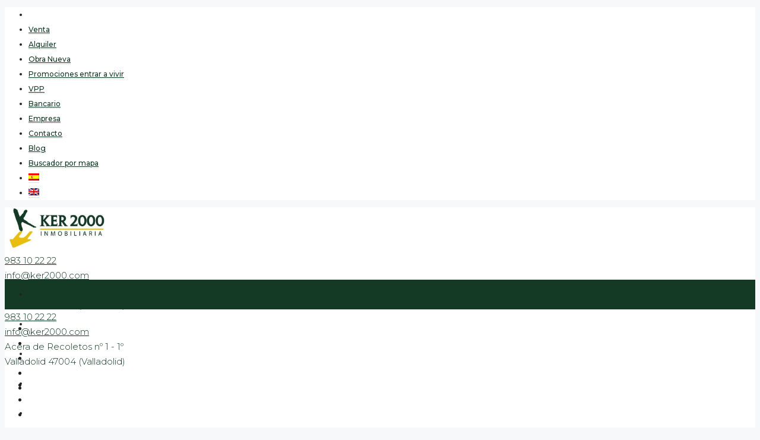

--- FILE ---
content_type: text/html; charset=UTF-8
request_url: https://ker2000.com/vivienda-con-deudas/
body_size: 39573
content:
<!doctype html>
<html lang="es-ES">
<head>
	<meta charset="UTF-8" />
	<meta name="viewport" content="width=device-width, initial-scale=1.0" />
	<link rel="profile" href="https://gmpg.org/xfn/11" />
    <meta name="format-detection" content="telephone=no">
	<!-- Global site tag (gtag.js) - Google Analytics -->
<script async src="https://www.googletagmanager.com/gtag/js?id=UA-11758390-1"></script>
<script>
  window.dataLayer = window.dataLayer || [];
  function gtag(){dataLayer.push(arguments);}
  gtag('js', new Date());

  gtag('config', 'UA-11758390-1');
</script>
	<meta name='robots' content='index, follow, max-image-preview:large, max-snippet:-1, max-video-preview:-1' />
	<style>img:is([sizes="auto" i], [sizes^="auto," i]) { contain-intrinsic-size: 3000px 1500px }</style>
	<link rel="alternate" hreflang="es" href="https://ker2000.com/vivienda-con-deudas/" />
<link rel="alternate" hreflang="en" href="https://ker2000.com/en/debt-ridden-housing/" />
<link rel="alternate" hreflang="x-default" href="https://ker2000.com/vivienda-con-deudas/" />

	<!-- This site is optimized with the Yoast SEO plugin v25.0 - https://yoast.com/wordpress/plugins/seo/ -->
	<title>He comprado una vivienda con deudas del IBI o comunidad ¿Qué hacer?</title>
	<meta name="description" content="En este artículo te enseñamos a consultar si tu vivienda tiene deudas y en el caso de que las hubiese quién debe hacerse cargo." />
	<link rel="canonical" href="https://ker2000.com/vivienda-con-deudas/" />
	<meta property="og:locale" content="es_ES" />
	<meta property="og:type" content="article" />
	<meta property="og:title" content="He comprado una vivienda con deudas del IBI o comunidad ¿Qué hacer?" />
	<meta property="og:description" content="En este artículo te enseñamos a consultar si tu vivienda tiene deudas y en el caso de que las hubiese quién debe hacerse cargo." />
	<meta property="og:url" content="https://ker2000.com/vivienda-con-deudas/" />
	<meta property="og:site_name" content="KER 2000" />
	<meta property="article:publisher" content="https://www.facebook.com/ker2000Inmobiliaria/" />
	<meta property="article:published_time" content="2022-11-09T12:17:48+00:00" />
	<meta property="article:modified_time" content="2024-09-26T11:25:41+00:00" />
	<meta property="og:image" content="https://ker2000.com/wp-content/uploads/2022/11/portada-vivienda-con-deudas.jpg" />
	<meta property="og:image:width" content="768" />
	<meta property="og:image:height" content="512" />
	<meta property="og:image:type" content="image/jpeg" />
	<meta name="author" content="KER 2000 inmobiliaria" />
	<meta name="twitter:card" content="summary_large_image" />
	<meta name="twitter:creator" content="@Ker2000Inmo" />
	<meta name="twitter:site" content="@Ker2000Inmo" />
	<meta name="twitter:label1" content="Escrito por" />
	<meta name="twitter:data1" content="KER 2000 inmobiliaria" />
	<meta name="twitter:label2" content="Tiempo de lectura" />
	<meta name="twitter:data2" content="5 minutos" />
	<script type="application/ld+json" class="yoast-schema-graph">{"@context":"https://schema.org","@graph":[{"@type":["Article","BlogPosting"],"@id":"https://ker2000.com/vivienda-con-deudas/#article","isPartOf":{"@id":"https://ker2000.com/vivienda-con-deudas/"},"author":{"name":"KER 2000 inmobiliaria","@id":"https://ker2000.com/#/schema/person/be2cfa877b0b752eb32465ba9497a8e9"},"headline":"He comprado una vivienda con deudas de IBI o comunidad ¿Qué hacer?","datePublished":"2022-11-09T12:17:48+00:00","dateModified":"2024-09-26T11:25:41+00:00","mainEntityOfPage":{"@id":"https://ker2000.com/vivienda-con-deudas/"},"wordCount":966,"publisher":{"@id":"https://ker2000.com/#organization"},"image":{"@id":"https://ker2000.com/vivienda-con-deudas/#primaryimage"},"thumbnailUrl":"https://ker2000.com/wp-content/uploads/2022/11/portada-vivienda-con-deudas.jpg","keywords":["En portada"],"articleSection":["Inmobiliaria"],"inLanguage":"es"},{"@type":"WebPage","@id":"https://ker2000.com/vivienda-con-deudas/","url":"https://ker2000.com/vivienda-con-deudas/","name":"He comprado una vivienda con deudas del IBI o comunidad ¿Qué hacer?","isPartOf":{"@id":"https://ker2000.com/#website"},"primaryImageOfPage":{"@id":"https://ker2000.com/vivienda-con-deudas/#primaryimage"},"image":{"@id":"https://ker2000.com/vivienda-con-deudas/#primaryimage"},"thumbnailUrl":"https://ker2000.com/wp-content/uploads/2022/11/portada-vivienda-con-deudas.jpg","datePublished":"2022-11-09T12:17:48+00:00","dateModified":"2024-09-26T11:25:41+00:00","description":"En este artículo te enseñamos a consultar si tu vivienda tiene deudas y en el caso de que las hubiese quién debe hacerse cargo.","breadcrumb":{"@id":"https://ker2000.com/vivienda-con-deudas/#breadcrumb"},"inLanguage":"es","potentialAction":[{"@type":"ReadAction","target":["https://ker2000.com/vivienda-con-deudas/"]}]},{"@type":"ImageObject","inLanguage":"es","@id":"https://ker2000.com/vivienda-con-deudas/#primaryimage","url":"https://ker2000.com/wp-content/uploads/2022/11/portada-vivienda-con-deudas.jpg","contentUrl":"https://ker2000.com/wp-content/uploads/2022/11/portada-vivienda-con-deudas.jpg","width":768,"height":512,"caption":"Piso con deudas."},{"@type":"BreadcrumbList","@id":"https://ker2000.com/vivienda-con-deudas/#breadcrumb","itemListElement":[{"@type":"ListItem","position":1,"name":"Portada","item":"https://ker2000.com/"},{"@type":"ListItem","position":2,"name":"Blog","item":"https://ker2000.com/blog/"},{"@type":"ListItem","position":3,"name":"He comprado una vivienda con deudas de IBI o comunidad ¿Qué hacer?"}]},{"@type":"WebSite","@id":"https://ker2000.com/#website","url":"https://ker2000.com/","name":"KER 2000","description":"Ker 2000 Inmobiliaria - Inmuebles Valladolid","publisher":{"@id":"https://ker2000.com/#organization"},"potentialAction":[{"@type":"SearchAction","target":{"@type":"EntryPoint","urlTemplate":"https://ker2000.com/?s={search_term_string}"},"query-input":{"@type":"PropertyValueSpecification","valueRequired":true,"valueName":"search_term_string"}}],"inLanguage":"es"},{"@type":"Organization","@id":"https://ker2000.com/#organization","name":"Ker 2000 Inmobiliaria","url":"https://ker2000.com/","logo":{"@type":"ImageObject","inLanguage":"es","@id":"https://ker2000.com/#/schema/logo/image/","url":"https://ker2000.com/wp-content/uploads/2021/11/LOGO-KER.jpg","contentUrl":"https://ker2000.com/wp-content/uploads/2021/11/LOGO-KER.jpg","width":506,"height":209,"caption":"Ker 2000 Inmobiliaria"},"image":{"@id":"https://ker2000.com/#/schema/logo/image/"},"sameAs":["https://www.facebook.com/ker2000Inmobiliaria/","https://x.com/Ker2000Inmo","https://www.instagram.com/ker2000inmobiliaria/","https://www.linkedin.com/company/ker2000inmobiliaria","https://www.youtube.com/c/KER2000InmobiliariaValladolid"]},{"@type":"Person","@id":"https://ker2000.com/#/schema/person/be2cfa877b0b752eb32465ba9497a8e9","name":"KER 2000 inmobiliaria","image":{"@type":"ImageObject","inLanguage":"es","@id":"https://ker2000.com/#/schema/person/image/","url":"https://secure.gravatar.com/avatar/b8be2ea3c30872e138aa1c0e349a2e9cefc7e9f5cd8f33588ab90ef3aff0414a?s=96&d=mm&r=g","contentUrl":"https://secure.gravatar.com/avatar/b8be2ea3c30872e138aa1c0e349a2e9cefc7e9f5cd8f33588ab90ef3aff0414a?s=96&d=mm&r=g","caption":"KER 2000 inmobiliaria"},"url":"https://ker2000.com/author/seoup/"}]}</script>
	<!-- / Yoast SEO plugin. -->


<link rel='dns-prefetch' href='//cdn.jsdelivr.net' />
<link rel='dns-prefetch' href='//cdn.datatables.net' />
<link rel='dns-prefetch' href='//cdnjs.cloudflare.com' />
<link rel='dns-prefetch' href='//sistemas.olipep.com' />
<link rel='dns-prefetch' href='//fonts.googleapis.com' />
<link rel='dns-prefetch' href='//ker2000.com' />
<link rel='preconnect' href='https://fonts.gstatic.com' crossorigin />
<link rel="alternate" type="application/rss+xml" title="KER 2000 &raquo; Feed" href="https://ker2000.com/feed/" />
<link rel="alternate" type="application/rss+xml" title="KER 2000 &raquo; Feed de los comentarios" href="https://ker2000.com/comments/feed/" />
<link rel="alternate" type="application/rss+xml" title="KER 2000 &raquo; Comentario He comprado una vivienda con deudas de IBI o comunidad ¿Qué hacer? del feed" href="https://ker2000.com/vivienda-con-deudas/feed/" />
<script type="text/javascript">
/* <![CDATA[ */
window._wpemojiSettings = {"baseUrl":"https:\/\/s.w.org\/images\/core\/emoji\/15.1.0\/72x72\/","ext":".png","svgUrl":"https:\/\/s.w.org\/images\/core\/emoji\/15.1.0\/svg\/","svgExt":".svg","source":{"concatemoji":"https:\/\/ker2000.com\/wp-includes\/js\/wp-emoji-release.min.js?ver=6.8.1"}};
/*! This file is auto-generated */
!function(i,n){var o,s,e;function c(e){try{var t={supportTests:e,timestamp:(new Date).valueOf()};sessionStorage.setItem(o,JSON.stringify(t))}catch(e){}}function p(e,t,n){e.clearRect(0,0,e.canvas.width,e.canvas.height),e.fillText(t,0,0);var t=new Uint32Array(e.getImageData(0,0,e.canvas.width,e.canvas.height).data),r=(e.clearRect(0,0,e.canvas.width,e.canvas.height),e.fillText(n,0,0),new Uint32Array(e.getImageData(0,0,e.canvas.width,e.canvas.height).data));return t.every(function(e,t){return e===r[t]})}function u(e,t,n){switch(t){case"flag":return n(e,"\ud83c\udff3\ufe0f\u200d\u26a7\ufe0f","\ud83c\udff3\ufe0f\u200b\u26a7\ufe0f")?!1:!n(e,"\ud83c\uddfa\ud83c\uddf3","\ud83c\uddfa\u200b\ud83c\uddf3")&&!n(e,"\ud83c\udff4\udb40\udc67\udb40\udc62\udb40\udc65\udb40\udc6e\udb40\udc67\udb40\udc7f","\ud83c\udff4\u200b\udb40\udc67\u200b\udb40\udc62\u200b\udb40\udc65\u200b\udb40\udc6e\u200b\udb40\udc67\u200b\udb40\udc7f");case"emoji":return!n(e,"\ud83d\udc26\u200d\ud83d\udd25","\ud83d\udc26\u200b\ud83d\udd25")}return!1}function f(e,t,n){var r="undefined"!=typeof WorkerGlobalScope&&self instanceof WorkerGlobalScope?new OffscreenCanvas(300,150):i.createElement("canvas"),a=r.getContext("2d",{willReadFrequently:!0}),o=(a.textBaseline="top",a.font="600 32px Arial",{});return e.forEach(function(e){o[e]=t(a,e,n)}),o}function t(e){var t=i.createElement("script");t.src=e,t.defer=!0,i.head.appendChild(t)}"undefined"!=typeof Promise&&(o="wpEmojiSettingsSupports",s=["flag","emoji"],n.supports={everything:!0,everythingExceptFlag:!0},e=new Promise(function(e){i.addEventListener("DOMContentLoaded",e,{once:!0})}),new Promise(function(t){var n=function(){try{var e=JSON.parse(sessionStorage.getItem(o));if("object"==typeof e&&"number"==typeof e.timestamp&&(new Date).valueOf()<e.timestamp+604800&&"object"==typeof e.supportTests)return e.supportTests}catch(e){}return null}();if(!n){if("undefined"!=typeof Worker&&"undefined"!=typeof OffscreenCanvas&&"undefined"!=typeof URL&&URL.createObjectURL&&"undefined"!=typeof Blob)try{var e="postMessage("+f.toString()+"("+[JSON.stringify(s),u.toString(),p.toString()].join(",")+"));",r=new Blob([e],{type:"text/javascript"}),a=new Worker(URL.createObjectURL(r),{name:"wpTestEmojiSupports"});return void(a.onmessage=function(e){c(n=e.data),a.terminate(),t(n)})}catch(e){}c(n=f(s,u,p))}t(n)}).then(function(e){for(var t in e)n.supports[t]=e[t],n.supports.everything=n.supports.everything&&n.supports[t],"flag"!==t&&(n.supports.everythingExceptFlag=n.supports.everythingExceptFlag&&n.supports[t]);n.supports.everythingExceptFlag=n.supports.everythingExceptFlag&&!n.supports.flag,n.DOMReady=!1,n.readyCallback=function(){n.DOMReady=!0}}).then(function(){return e}).then(function(){var e;n.supports.everything||(n.readyCallback(),(e=n.source||{}).concatemoji?t(e.concatemoji):e.wpemoji&&e.twemoji&&(t(e.twemoji),t(e.wpemoji)))}))}((window,document),window._wpemojiSettings);
/* ]]> */
</script>
<style id='wp-emoji-styles-inline-css' type='text/css'>

	img.wp-smiley, img.emoji {
		display: inline !important;
		border: none !important;
		box-shadow: none !important;
		height: 1em !important;
		width: 1em !important;
		margin: 0 0.07em !important;
		vertical-align: -0.1em !important;
		background: none !important;
		padding: 0 !important;
	}
</style>
<link rel='stylesheet' id='wp-block-library-css' href='https://ker2000.com/wp-includes/css/dist/block-library/style.min.css?ver=6.8.1' type='text/css' media='all' />
<style id='classic-theme-styles-inline-css' type='text/css'>
/*! This file is auto-generated */
.wp-block-button__link{color:#fff;background-color:#32373c;border-radius:9999px;box-shadow:none;text-decoration:none;padding:calc(.667em + 2px) calc(1.333em + 2px);font-size:1.125em}.wp-block-file__button{background:#32373c;color:#fff;text-decoration:none}
</style>
<style id='joinchat-button-style-inline-css' type='text/css'>
.wp-block-joinchat-button{border:none!important;text-align:center}.wp-block-joinchat-button figure{display:table;margin:0 auto;padding:0}.wp-block-joinchat-button figcaption{font:normal normal 400 .6em/2em var(--wp--preset--font-family--system-font,sans-serif);margin:0;padding:0}.wp-block-joinchat-button .joinchat-button__qr{background-color:#fff;border:6px solid #25d366;border-radius:30px;box-sizing:content-box;display:block;height:200px;margin:auto;overflow:hidden;padding:10px;width:200px}.wp-block-joinchat-button .joinchat-button__qr canvas,.wp-block-joinchat-button .joinchat-button__qr img{display:block;margin:auto}.wp-block-joinchat-button .joinchat-button__link{align-items:center;background-color:#25d366;border:6px solid #25d366;border-radius:30px;display:inline-flex;flex-flow:row nowrap;justify-content:center;line-height:1.25em;margin:0 auto;text-decoration:none}.wp-block-joinchat-button .joinchat-button__link:before{background:transparent var(--joinchat-ico) no-repeat center;background-size:100%;content:"";display:block;height:1.5em;margin:-.75em .75em -.75em 0;width:1.5em}.wp-block-joinchat-button figure+.joinchat-button__link{margin-top:10px}@media (orientation:landscape)and (min-height:481px),(orientation:portrait)and (min-width:481px){.wp-block-joinchat-button.joinchat-button--qr-only figure+.joinchat-button__link{display:none}}@media (max-width:480px),(orientation:landscape)and (max-height:480px){.wp-block-joinchat-button figure{display:none}}

</style>
<style id='global-styles-inline-css' type='text/css'>
:root{--wp--preset--aspect-ratio--square: 1;--wp--preset--aspect-ratio--4-3: 4/3;--wp--preset--aspect-ratio--3-4: 3/4;--wp--preset--aspect-ratio--3-2: 3/2;--wp--preset--aspect-ratio--2-3: 2/3;--wp--preset--aspect-ratio--16-9: 16/9;--wp--preset--aspect-ratio--9-16: 9/16;--wp--preset--color--black: #000000;--wp--preset--color--cyan-bluish-gray: #abb8c3;--wp--preset--color--white: #ffffff;--wp--preset--color--pale-pink: #f78da7;--wp--preset--color--vivid-red: #cf2e2e;--wp--preset--color--luminous-vivid-orange: #ff6900;--wp--preset--color--luminous-vivid-amber: #fcb900;--wp--preset--color--light-green-cyan: #7bdcb5;--wp--preset--color--vivid-green-cyan: #00d084;--wp--preset--color--pale-cyan-blue: #8ed1fc;--wp--preset--color--vivid-cyan-blue: #0693e3;--wp--preset--color--vivid-purple: #9b51e0;--wp--preset--gradient--vivid-cyan-blue-to-vivid-purple: linear-gradient(135deg,rgba(6,147,227,1) 0%,rgb(155,81,224) 100%);--wp--preset--gradient--light-green-cyan-to-vivid-green-cyan: linear-gradient(135deg,rgb(122,220,180) 0%,rgb(0,208,130) 100%);--wp--preset--gradient--luminous-vivid-amber-to-luminous-vivid-orange: linear-gradient(135deg,rgba(252,185,0,1) 0%,rgba(255,105,0,1) 100%);--wp--preset--gradient--luminous-vivid-orange-to-vivid-red: linear-gradient(135deg,rgba(255,105,0,1) 0%,rgb(207,46,46) 100%);--wp--preset--gradient--very-light-gray-to-cyan-bluish-gray: linear-gradient(135deg,rgb(238,238,238) 0%,rgb(169,184,195) 100%);--wp--preset--gradient--cool-to-warm-spectrum: linear-gradient(135deg,rgb(74,234,220) 0%,rgb(151,120,209) 20%,rgb(207,42,186) 40%,rgb(238,44,130) 60%,rgb(251,105,98) 80%,rgb(254,248,76) 100%);--wp--preset--gradient--blush-light-purple: linear-gradient(135deg,rgb(255,206,236) 0%,rgb(152,150,240) 100%);--wp--preset--gradient--blush-bordeaux: linear-gradient(135deg,rgb(254,205,165) 0%,rgb(254,45,45) 50%,rgb(107,0,62) 100%);--wp--preset--gradient--luminous-dusk: linear-gradient(135deg,rgb(255,203,112) 0%,rgb(199,81,192) 50%,rgb(65,88,208) 100%);--wp--preset--gradient--pale-ocean: linear-gradient(135deg,rgb(255,245,203) 0%,rgb(182,227,212) 50%,rgb(51,167,181) 100%);--wp--preset--gradient--electric-grass: linear-gradient(135deg,rgb(202,248,128) 0%,rgb(113,206,126) 100%);--wp--preset--gradient--midnight: linear-gradient(135deg,rgb(2,3,129) 0%,rgb(40,116,252) 100%);--wp--preset--font-size--small: 13px;--wp--preset--font-size--medium: 20px;--wp--preset--font-size--large: 36px;--wp--preset--font-size--x-large: 42px;--wp--preset--spacing--20: 0.44rem;--wp--preset--spacing--30: 0.67rem;--wp--preset--spacing--40: 1rem;--wp--preset--spacing--50: 1.5rem;--wp--preset--spacing--60: 2.25rem;--wp--preset--spacing--70: 3.38rem;--wp--preset--spacing--80: 5.06rem;--wp--preset--shadow--natural: 6px 6px 9px rgba(0, 0, 0, 0.2);--wp--preset--shadow--deep: 12px 12px 50px rgba(0, 0, 0, 0.4);--wp--preset--shadow--sharp: 6px 6px 0px rgba(0, 0, 0, 0.2);--wp--preset--shadow--outlined: 6px 6px 0px -3px rgba(255, 255, 255, 1), 6px 6px rgba(0, 0, 0, 1);--wp--preset--shadow--crisp: 6px 6px 0px rgba(0, 0, 0, 1);}:where(.is-layout-flex){gap: 0.5em;}:where(.is-layout-grid){gap: 0.5em;}body .is-layout-flex{display: flex;}.is-layout-flex{flex-wrap: wrap;align-items: center;}.is-layout-flex > :is(*, div){margin: 0;}body .is-layout-grid{display: grid;}.is-layout-grid > :is(*, div){margin: 0;}:where(.wp-block-columns.is-layout-flex){gap: 2em;}:where(.wp-block-columns.is-layout-grid){gap: 2em;}:where(.wp-block-post-template.is-layout-flex){gap: 1.25em;}:where(.wp-block-post-template.is-layout-grid){gap: 1.25em;}.has-black-color{color: var(--wp--preset--color--black) !important;}.has-cyan-bluish-gray-color{color: var(--wp--preset--color--cyan-bluish-gray) !important;}.has-white-color{color: var(--wp--preset--color--white) !important;}.has-pale-pink-color{color: var(--wp--preset--color--pale-pink) !important;}.has-vivid-red-color{color: var(--wp--preset--color--vivid-red) !important;}.has-luminous-vivid-orange-color{color: var(--wp--preset--color--luminous-vivid-orange) !important;}.has-luminous-vivid-amber-color{color: var(--wp--preset--color--luminous-vivid-amber) !important;}.has-light-green-cyan-color{color: var(--wp--preset--color--light-green-cyan) !important;}.has-vivid-green-cyan-color{color: var(--wp--preset--color--vivid-green-cyan) !important;}.has-pale-cyan-blue-color{color: var(--wp--preset--color--pale-cyan-blue) !important;}.has-vivid-cyan-blue-color{color: var(--wp--preset--color--vivid-cyan-blue) !important;}.has-vivid-purple-color{color: var(--wp--preset--color--vivid-purple) !important;}.has-black-background-color{background-color: var(--wp--preset--color--black) !important;}.has-cyan-bluish-gray-background-color{background-color: var(--wp--preset--color--cyan-bluish-gray) !important;}.has-white-background-color{background-color: var(--wp--preset--color--white) !important;}.has-pale-pink-background-color{background-color: var(--wp--preset--color--pale-pink) !important;}.has-vivid-red-background-color{background-color: var(--wp--preset--color--vivid-red) !important;}.has-luminous-vivid-orange-background-color{background-color: var(--wp--preset--color--luminous-vivid-orange) !important;}.has-luminous-vivid-amber-background-color{background-color: var(--wp--preset--color--luminous-vivid-amber) !important;}.has-light-green-cyan-background-color{background-color: var(--wp--preset--color--light-green-cyan) !important;}.has-vivid-green-cyan-background-color{background-color: var(--wp--preset--color--vivid-green-cyan) !important;}.has-pale-cyan-blue-background-color{background-color: var(--wp--preset--color--pale-cyan-blue) !important;}.has-vivid-cyan-blue-background-color{background-color: var(--wp--preset--color--vivid-cyan-blue) !important;}.has-vivid-purple-background-color{background-color: var(--wp--preset--color--vivid-purple) !important;}.has-black-border-color{border-color: var(--wp--preset--color--black) !important;}.has-cyan-bluish-gray-border-color{border-color: var(--wp--preset--color--cyan-bluish-gray) !important;}.has-white-border-color{border-color: var(--wp--preset--color--white) !important;}.has-pale-pink-border-color{border-color: var(--wp--preset--color--pale-pink) !important;}.has-vivid-red-border-color{border-color: var(--wp--preset--color--vivid-red) !important;}.has-luminous-vivid-orange-border-color{border-color: var(--wp--preset--color--luminous-vivid-orange) !important;}.has-luminous-vivid-amber-border-color{border-color: var(--wp--preset--color--luminous-vivid-amber) !important;}.has-light-green-cyan-border-color{border-color: var(--wp--preset--color--light-green-cyan) !important;}.has-vivid-green-cyan-border-color{border-color: var(--wp--preset--color--vivid-green-cyan) !important;}.has-pale-cyan-blue-border-color{border-color: var(--wp--preset--color--pale-cyan-blue) !important;}.has-vivid-cyan-blue-border-color{border-color: var(--wp--preset--color--vivid-cyan-blue) !important;}.has-vivid-purple-border-color{border-color: var(--wp--preset--color--vivid-purple) !important;}.has-vivid-cyan-blue-to-vivid-purple-gradient-background{background: var(--wp--preset--gradient--vivid-cyan-blue-to-vivid-purple) !important;}.has-light-green-cyan-to-vivid-green-cyan-gradient-background{background: var(--wp--preset--gradient--light-green-cyan-to-vivid-green-cyan) !important;}.has-luminous-vivid-amber-to-luminous-vivid-orange-gradient-background{background: var(--wp--preset--gradient--luminous-vivid-amber-to-luminous-vivid-orange) !important;}.has-luminous-vivid-orange-to-vivid-red-gradient-background{background: var(--wp--preset--gradient--luminous-vivid-orange-to-vivid-red) !important;}.has-very-light-gray-to-cyan-bluish-gray-gradient-background{background: var(--wp--preset--gradient--very-light-gray-to-cyan-bluish-gray) !important;}.has-cool-to-warm-spectrum-gradient-background{background: var(--wp--preset--gradient--cool-to-warm-spectrum) !important;}.has-blush-light-purple-gradient-background{background: var(--wp--preset--gradient--blush-light-purple) !important;}.has-blush-bordeaux-gradient-background{background: var(--wp--preset--gradient--blush-bordeaux) !important;}.has-luminous-dusk-gradient-background{background: var(--wp--preset--gradient--luminous-dusk) !important;}.has-pale-ocean-gradient-background{background: var(--wp--preset--gradient--pale-ocean) !important;}.has-electric-grass-gradient-background{background: var(--wp--preset--gradient--electric-grass) !important;}.has-midnight-gradient-background{background: var(--wp--preset--gradient--midnight) !important;}.has-small-font-size{font-size: var(--wp--preset--font-size--small) !important;}.has-medium-font-size{font-size: var(--wp--preset--font-size--medium) !important;}.has-large-font-size{font-size: var(--wp--preset--font-size--large) !important;}.has-x-large-font-size{font-size: var(--wp--preset--font-size--x-large) !important;}
:where(.wp-block-post-template.is-layout-flex){gap: 1.25em;}:where(.wp-block-post-template.is-layout-grid){gap: 1.25em;}
:where(.wp-block-columns.is-layout-flex){gap: 2em;}:where(.wp-block-columns.is-layout-grid){gap: 2em;}
:root :where(.wp-block-pullquote){font-size: 1.5em;line-height: 1.6;}
</style>
<link data-minify="1" rel='stylesheet' id='bcct_style-css' href='https://ker2000.com/wp-content/cache/min/1/wp-content/plugins/better-click-to-tweet/assets/css/styles.css?ver=1768476215' type='text/css' media='all' />
<link data-minify="1" rel='stylesheet' id='contact-form-7-css' href='https://ker2000.com/wp-content/cache/min/1/wp-content/plugins/contact-form-7/includes/css/styles.css?ver=1768476215' type='text/css' media='all' />
<link data-minify="1" rel='stylesheet' id='bootstrap-css-css' href='https://ker2000.com/wp-content/cache/min/1/npm/bootstrap@5.3.0/dist/css/bootstrap.min.css?ver=1768476215' type='text/css' media='all' />
<link data-minify="1" rel='stylesheet' id='datatables-css-css' href='https://ker2000.com/wp-content/cache/min/1/1.13.4/css/dataTables.bootstrap5.min.css?ver=1768476215' type='text/css' media='all' />
<link data-minify="1" rel='stylesheet' id='buttons-css-css' href='https://ker2000.com/wp-content/cache/min/1/buttons/2.3.6/css/buttons.bootstrap5.min.css?ver=1768476215' type='text/css' media='all' />
<link data-minify="1" rel='stylesheet' id='da-custom-css-css' href='https://ker2000.com/wp-content/cache/min/1/plugins/olipep-contactos/css/da-styles.css?ver=1768476215' type='text/css' media='all' />
<link data-minify="1" rel='stylesheet' id='otw-pm-grid-css' href='https://ker2000.com/wp-content/cache/min/1/wp-content/plugins/otw-portfolio-manager2/frontend/css/otw-grid.css?ver=1768476215' type='text/css' media='all' />
<link data-minify="1" rel='stylesheet' id='otw-pm-pm-css' href='https://ker2000.com/wp-content/cache/min/1/wp-content/plugins/otw-portfolio-manager2/frontend/css/otw-portfolio-manager.css?ver=1768476215' type='text/css' media='all' />
<link data-minify="1" rel='stylesheet' id='otw-pm-font-awesome-css' href='https://ker2000.com/wp-content/cache/min/1/wp-content/plugins/otw-portfolio-manager2/frontend/css/font-awesome.min.css?ver=1768476215' type='text/css' media='all' />
<link data-minify="1" rel='stylesheet' id='otw-pm-default-css' href='https://ker2000.com/wp-content/cache/min/1/wp-content/plugins/otw-portfolio-manager2/frontend/css/default.css?ver=1768476215' type='text/css' media='all' />
<link rel='stylesheet' id='otw-pm-custom-css' href='https://ker2000.com/wp-content/uploads/otwpm/skins/custom.css?ver=6.8.1' type='text/css' media='all' />
<link data-minify="1" rel='stylesheet' id='SFSImainCss-css' href='https://ker2000.com/wp-content/cache/min/1/wp-content/plugins/ultimate-social-media-icons/css/sfsi-style.css?ver=1768476215' type='text/css' media='all' />
<link rel='stylesheet' id='wpml-legacy-horizontal-list-0-css' href='https://ker2000.com/wp-content/plugins/sitepress-multilingual-cms/templates/language-switchers/legacy-list-horizontal/style.min.css?ver=1' type='text/css' media='all' />
<link rel='stylesheet' id='wpml-menu-item-0-css' href='https://ker2000.com/wp-content/plugins/sitepress-multilingual-cms/templates/language-switchers/menu-item/style.min.css?ver=1' type='text/css' media='all' />
<link rel='stylesheet' id='bootstrap-css' href='https://ker2000.com/wp-content/themes/houzez/css/bootstrap.min.css?ver=4.5.0' type='text/css' media='all' />
<link rel='stylesheet' id='bootstrap-select-css' href='https://ker2000.com/wp-content/themes/houzez/css/bootstrap-select.min.css?ver=1.13.18' type='text/css' media='all' />
<link data-minify="1" rel='stylesheet' id='font-awesome-5-all-css' href='https://ker2000.com/wp-content/cache/min/1/wp-content/themes/houzez/css/font-awesome/css/all.min.css?ver=1768476215' type='text/css' media='all' />
<link data-minify="1" rel='stylesheet' id='houzez-icons-css' href='https://ker2000.com/wp-content/cache/min/1/wp-content/themes/houzez/css/icons.css?ver=1768476215' type='text/css' media='all' />
<link rel='stylesheet' id='slick-min-css' href='https://ker2000.com/wp-content/themes/houzez/css/slick-min.css?ver=2.3.4' type='text/css' media='all' />
<link data-minify="1" rel='stylesheet' id='slick-theme-min-css' href='https://ker2000.com/wp-content/cache/min/1/wp-content/themes/houzez/css/slick-theme-min.css?ver=1768476215' type='text/css' media='all' />
<link rel='stylesheet' id='jquery-ui-css' href='https://ker2000.com/wp-content/themes/houzez/css/jquery-ui.min.css?ver=1.12.1' type='text/css' media='all' />
<link rel='stylesheet' id='radio-checkbox-css' href='https://ker2000.com/wp-content/themes/houzez/css/radio-checkbox-min.css?ver=2.3.4' type='text/css' media='all' />
<link rel='stylesheet' id='bootstrap-datepicker-css' href='https://ker2000.com/wp-content/themes/houzez/css/bootstrap-datepicker.min.css?ver=1.8.0' type='text/css' media='all' />
<link data-minify="1" rel='stylesheet' id='houzez-main-css' href='https://ker2000.com/wp-content/cache/min/1/wp-content/themes/houzez/css/main.css?ver=1768476215' type='text/css' media='all' />
<link data-minify="1" rel='stylesheet' id='houzez-styling-options-css' href='https://ker2000.com/wp-content/cache/min/1/wp-content/themes/houzez/css/styling-options.css?ver=1768476215' type='text/css' media='all' />
<link data-minify="1" rel='stylesheet' id='houzez-style-css' href='https://ker2000.com/wp-content/cache/min/1/wp-content/themes/houzez-child/style.css?ver=1768476215' type='text/css' media='all' />
<style id='houzez-style-inline-css' type='text/css'>

        body {
            font-family: Montserrat;
            font-size: 15px;
            font-weight: 300;
            line-height: 25px;
            text-align: left;
            text-transform: ;
        }
        .main-nav,
        .dropdown-menu,
        .login-register,
        .btn.btn-create-listing,
        .logged-in-nav,
        .btn-phone-number {
          font-family: Montserrat;
          font-size: 12px;
          font-weight: 500;
          text-align: ;
          text-transform: ;
        }

        .btn,
        .form-control,
        .bootstrap-select .text,
        .sort-by-title,
        .woocommerce ul.products li.product .button {
          font-family: Montserrat;
          font-size: 15px; 
        }
        
        h1, h2, h3, h4, h5, h6, .item-title {
          font-family: Montserrat;
          font-weight: 400;
          text-transform: ;
        }

        .post-content-wrap h1, .post-content-wrap h2, .post-content-wrap h3, .post-content-wrap h4, .post-content-wrap h5, .post-content-wrap h6 {
          font-weight: 400;
          text-transform: ;
          text-align: ; 
        }

        .top-bar-wrap {
            font-family: Montserrat;
            font-size: 15px;
            font-weight: 300;
            line-height: 25px;
            text-align: ;
            text-transform: ;   
        }
        .footer-wrap {
            font-family: Montserrat;
            font-size: 14px;
            font-weight: 300;
            line-height: 25px;
            text-align: ;
            text-transform: ;
        }
        
        .header-v1 .header-inner-wrap,
        .header-v1 .navbar-logged-in-wrap {
            line-height: 60px;
            height: 60px; 
        }
        .header-v2 .header-top .navbar {
          height: 110px; 
        }

        .header-v2 .header-bottom .header-inner-wrap,
        .header-v2 .header-bottom .navbar-logged-in-wrap {
          line-height: 50px;
          height: 50px; 
        }

        .header-v3 .header-top .header-inner-wrap,
        .header-v3 .header-top .header-contact-wrap {
          height: 80px;
          line-height: 80px; 
        }
        .header-v3 .header-bottom .header-inner-wrap,
        .header-v3 .header-bottom .navbar-logged-in-wrap {
          line-height: 54px;
          height: 54px; 
        }
        .header-v4 .header-inner-wrap,
        .header-v4 .navbar-logged-in-wrap {
          line-height: 90px;
          height: 90px; 
        }
        .header-v5 .header-top .header-inner-wrap,
        .header-v5 .header-top .navbar-logged-in-wrap {
          line-height: 100px;
          height: 100px; 
        }
        .header-v5 .header-bottom .header-inner-wrap {
          line-height: 54px;
          height: 54px; 
        }
        .header-v6 .header-inner-wrap,
        .header-v6 .navbar-logged-in-wrap {
          height: 60px;
          line-height: 60px; 
        }
    
      body,
      #main-wrap,
      .fw-property-documents-wrap h3 span, 
      .fw-property-details-wrap h3 span {
        background-color: #f7f8f9; 
      }

       body,
      .form-control,
      .bootstrap-select .text,
      .item-title a,
      .listing-tabs .nav-tabs .nav-link,
      .item-wrap-v2 .item-amenities li span,
      .item-wrap-v2 .item-amenities li:before,
      .item-parallax-wrap .item-price-wrap,
      .list-view .item-body .item-price-wrap,
      .property-slider-item .item-price-wrap,
      .page-title-wrap .item-price-wrap,
      .agent-information .agent-phone span a,
      .property-overview-wrap ul li strong,
      .mobile-property-title .item-price-wrap .item-price,
      .fw-property-features-left li a,
      .lightbox-content-wrap .item-price-wrap,
      .blog-post-item-v1 .blog-post-title h3 a,
      .blog-post-content-widget h4 a,
      .property-item-widget .right-property-item-widget-wrap .item-price-wrap,
      .login-register-form .modal-header .login-register-tabs .nav-link.active,
      .agent-list-wrap .agent-list-content h2 a,
      .agent-list-wrap .agent-list-contact li a,
      .agent-contacts-wrap li a,
      .menu-edit-property li a,
      .statistic-referrals-list li a,
      .chart-nav .nav-pills .nav-link,
      .dashboard-table-properties td .property-payment-status,
      .dashboard-mobile-edit-menu-wrap .bootstrap-select > .dropdown-toggle.bs-placeholder,
      .payment-method-block .radio-tab .control-text,
      .post-title-wrap h2 a,
      .lead-nav-tab.nav-pills .nav-link,
      .deals-nav-tab.nav-pills .nav-link,
      .btn-light-grey-outlined:hover,
      button:not(.bs-placeholder) .filter-option-inner-inner,
      .fw-property-floor-plans-wrap .floor-plans-tabs a,
      .products > .product > .item-body > a,
      .woocommerce ul.products li.product .price,
      .woocommerce div.product p.price, 
      .woocommerce div.product span.price,
      .woocommerce #reviews #comments ol.commentlist li .meta,
      .woocommerce-MyAccount-navigation ul li a {
       color: #222222; 
     }


    
      a,
      a:hover,
      a:active,
      a:focus,
      .primary-text,
      .btn-clear,
      .btn-apply,
      .btn-primary-outlined,
      .btn-primary-outlined:before,
      .item-title a:hover,
      .sort-by .bootstrap-select .bs-placeholder,
      .sort-by .bootstrap-select > .btn,
      .sort-by .bootstrap-select > .btn:active,
      .page-link,
      .page-link:hover,
      .accordion-title:before,
      .blog-post-content-widget h4 a:hover,
      .agent-list-wrap .agent-list-content h2 a:hover,
      .agent-list-wrap .agent-list-contact li a:hover,
      .agent-contacts-wrap li a:hover,
      .agent-nav-wrap .nav-pills .nav-link,
      .dashboard-side-menu-wrap .side-menu-dropdown a.active,
      .menu-edit-property li a.active,
      .menu-edit-property li a:hover,
      .dashboard-statistic-block h3 .fa,
      .statistic-referrals-list li a:hover,
      .chart-nav .nav-pills .nav-link.active,
      .board-message-icon-wrap.active,
      .post-title-wrap h2 a:hover,
      .listing-switch-view .switch-btn.active,
      .item-wrap-v6 .item-price-wrap,
      .listing-v6 .list-view .item-body .item-price-wrap,
      .woocommerce nav.woocommerce-pagination ul li a, 
      .woocommerce nav.woocommerce-pagination ul li span,
      .woocommerce-MyAccount-navigation ul li a:hover {
        color: #143a26; 
      }
      .agent-list-position a {
        color: #143a26!important; 
      }

      .control input:checked ~ .control__indicator,
      .top-banner-wrap .nav-pills .nav-link,
      .btn-primary-outlined:hover,
      .page-item.active .page-link,
      .slick-prev:hover,
      .slick-prev:focus,
      .slick-next:hover,
      .slick-next:focus,
      .mobile-property-tools .nav-pills .nav-link.active,
      .login-register-form .modal-header,
      .agent-nav-wrap .nav-pills .nav-link.active,
      .board-message-icon-wrap .notification-circle,
      .primary-label,
      .fc-event, .fc-event-dot,
      .compare-table .table-hover > tbody > tr:hover,
      .post-tag,
      .datepicker table tr td.active.active,
      .datepicker table tr td.active.disabled,
      .datepicker table tr td.active.disabled.active,
      .datepicker table tr td.active.disabled.disabled,
      .datepicker table tr td.active.disabled:active,
      .datepicker table tr td.active.disabled:hover,
      .datepicker table tr td.active.disabled:hover.active,
      .datepicker table tr td.active.disabled:hover.disabled,
      .datepicker table tr td.active.disabled:hover:active,
      .datepicker table tr td.active.disabled:hover:hover,
      .datepicker table tr td.active.disabled:hover[disabled],
      .datepicker table tr td.active.disabled[disabled],
      .datepicker table tr td.active:active,
      .datepicker table tr td.active:hover,
      .datepicker table tr td.active:hover.active,
      .datepicker table tr td.active:hover.disabled,
      .datepicker table tr td.active:hover:active,
      .datepicker table tr td.active:hover:hover,
      .datepicker table tr td.active:hover[disabled],
      .datepicker table tr td.active[disabled],
      .ui-slider-horizontal .ui-slider-range {
        background-color: #143a26; 
      }

      .control input:checked ~ .control__indicator,
      .btn-primary-outlined,
      .page-item.active .page-link,
      .mobile-property-tools .nav-pills .nav-link.active,
      .agent-nav-wrap .nav-pills .nav-link,
      .agent-nav-wrap .nav-pills .nav-link.active,
      .chart-nav .nav-pills .nav-link.active,
      .dashaboard-snake-nav .step-block.active,
      .fc-event,
      .fc-event-dot {
        border-color: #143a26; 
      }

      .slick-arrow:hover {
        background-color: rgba(20,58,38,1); 
      }

      .slick-arrow {
        background-color: #143a26; 
      }

      .property-banner .nav-pills .nav-link.active {
        background-color: rgba(20,58,38,1) !important; 
      }

      .property-navigation-wrap a.active {
        color: #143a26;
        -webkit-box-shadow: inset 0 -3px #143a26;
        box-shadow: inset 0 -3px #143a26; 
      }

      .btn-primary,
      .fc-button-primary,
      .woocommerce nav.woocommerce-pagination ul li a:focus, 
      .woocommerce nav.woocommerce-pagination ul li a:hover, 
      .woocommerce nav.woocommerce-pagination ul li span.current {
        color: #fff;
        background-color: #143a26;
        border-color: #143a26; 
      }
      .btn-primary:focus, .btn-primary:focus:active,
      .fc-button-primary:focus,
      .fc-button-primary:focus:active {
        color: #fff;
        background-color: #143a26;
        border-color: #143a26; 
      }
      .btn-primary:hover,
      .fc-button-primary:hover {
        color: #fff;
        background-color: #143a26;
        border-color: #143a26; 
      }
      .btn-primary:active, 
      .btn-primary:not(:disabled):not(:disabled):active,
      .fc-button-primary:active,
      .fc-button-primary:not(:disabled):not(:disabled):active {
        color: #fff;
        background-color: #143a26;
        border-color: #143a26; 
      }

      .btn-secondary,
      .woocommerce span.onsale,
      .woocommerce ul.products li.product .button,
      .woocommerce #respond input#submit.alt, 
      .woocommerce a.button.alt, 
      .woocommerce button.button.alt, 
      .woocommerce input.button.alt,
      .woocommerce #review_form #respond .form-submit input,
      .woocommerce #respond input#submit, 
      .woocommerce a.button, 
      .woocommerce button.button, 
      .woocommerce input.button {
        color: #fff;
        background-color: #28a745;
        border-color: #28a745; 
      }
      .woocommerce ul.products li.product .button:focus,
      .woocommerce ul.products li.product .button:active,
      .woocommerce #respond input#submit.alt:focus, 
      .woocommerce a.button.alt:focus, 
      .woocommerce button.button.alt:focus, 
      .woocommerce input.button.alt:focus,
      .woocommerce #respond input#submit.alt:active, 
      .woocommerce a.button.alt:active, 
      .woocommerce button.button.alt:active, 
      .woocommerce input.button.alt:active,
      .woocommerce #review_form #respond .form-submit input:focus,
      .woocommerce #review_form #respond .form-submit input:active,
      .woocommerce #respond input#submit:active, 
      .woocommerce a.button:active, 
      .woocommerce button.button:active, 
      .woocommerce input.button:active,
      .woocommerce #respond input#submit:focus, 
      .woocommerce a.button:focus, 
      .woocommerce button.button:focus, 
      .woocommerce input.button:focus {
        color: #fff;
        background-color: #28a745;
        border-color: #28a745; 
      }
      .btn-secondary:hover,
      .woocommerce ul.products li.product .button:hover,
      .woocommerce #respond input#submit.alt:hover, 
      .woocommerce a.button.alt:hover, 
      .woocommerce button.button.alt:hover, 
      .woocommerce input.button.alt:hover,
      .woocommerce #review_form #respond .form-submit input:hover,
      .woocommerce #respond input#submit:hover, 
      .woocommerce a.button:hover, 
      .woocommerce button.button:hover, 
      .woocommerce input.button:hover {
        color: #fff;
        background-color: #34ce57;
        border-color: #34ce57; 
      }
      .btn-secondary:active, 
      .btn-secondary:not(:disabled):not(:disabled):active {
        color: #fff;
        background-color: #34ce57;
        border-color: #34ce57; 
      }

      .btn-primary-outlined {
        color: #143a26;
        background-color: transparent;
        border-color: #143a26; 
      }
      .btn-primary-outlined:focus, .btn-primary-outlined:focus:active {
        color: #143a26;
        background-color: transparent;
        border-color: #143a26; 
      }
      .btn-primary-outlined:hover {
        color: #fff;
        background-color: #143a26;
        border-color: #143a26; 
      }
      .btn-primary-outlined:active, .btn-primary-outlined:not(:disabled):not(:disabled):active {
        color: #143a26;
        background-color: rgba(26, 26, 26, 0);
        border-color: #143a26; 
      }

      .btn-secondary-outlined {
        color: #28a745;
        background-color: transparent;
        border-color: #28a745; 
      }
      .btn-secondary-outlined:focus, .btn-secondary-outlined:focus:active {
        color: #28a745;
        background-color: transparent;
        border-color: #28a745; 
      }
      .btn-secondary-outlined:hover {
        color: #fff;
        background-color: #34ce57;
        border-color: #34ce57; 
      }
      .btn-secondary-outlined:active, .btn-secondary-outlined:not(:disabled):not(:disabled):active {
        color: #28a745;
        background-color: rgba(26, 26, 26, 0);
        border-color: #34ce57; 
      }

      .btn-call {
        color: #28a745;
        background-color: transparent;
        border-color: #28a745; 
      }
      .btn-call:focus, .btn-call:focus:active {
        color: #28a745;
        background-color: transparent;
        border-color: #28a745; 
      }
      .btn-call:hover {
        color: #28a745;
        background-color: rgba(26, 26, 26, 0);
        border-color: #34ce57; 
      }
      .btn-call:active, .btn-call:not(:disabled):not(:disabled):active {
        color: #28a745;
        background-color: rgba(26, 26, 26, 0);
        border-color: #34ce57; 
      }
      .icon-delete .btn-loader:after{
          border-color: #143a26 transparent #143a26 transparent
      }
    
      .header-v1 {
        background-color: #004274;
        border-bottom: 1px solid #004274; 
      }

      .header-v1 a {
        color: #FFFFFF; 
      }

      .header-v1 a:hover,
      .header-v1 a:active {
        color: #00aeff;
        background-color: rgba(0, 174, 255, 0.1); 
      }
    
      .header-v2 .header-top,
      .header-v5 .header-top,
      .header-v2 .header-contact-wrap {
        background-color: #ffffff; 
      }

      .header-v2 .header-bottom, 
      .header-v5 .header-bottom {
        background-color: #143a26;
      }

      .header-v2 .header-contact-wrap .header-contact-right, .header-v2 .header-contact-wrap .header-contact-right a, .header-contact-right a:hover, header-contact-right a:active {
        color: #143a26; 
      }

      .header-v2 .header-contact-left {
        color: #143a26; 
      }

      .header-v2 .header-bottom,
      .header-v2 .navbar-nav > li,
      .header-v2 .navbar-nav > li:first-of-type,
      .header-v5 .header-bottom,
      .header-v5 .navbar-nav > li,
      .header-v5 .navbar-nav > li:first-of-type {
        border-color: rgba(0, 174, 255, 0.2);
      }

      .header-v2 a,
      .header-v5 a {
        color: #ffffff; 
      }

      .header-v2 a:hover,
      .header-v2 a:active,
      .header-v5 a:hover,
      .header-v5 a:active {
        color: #ebbe01;
        background-color: rgba(0, 174, 255, 0.1); 
      }

      .header-v2 .header-contact-right a:hover, 
      .header-v2 .header-contact-right a:active,
      .header-v3 .header-contact-right a:hover, 
      .header-v3 .header-contact-right a:active {
        background-color: transparent;
      }

      .header-v2 .header-social-icons a,
      .header-v5 .header-social-icons a {
        color: #143a26; 
      }
    
      .header-v3 .header-top {
        background-color: #004274; 
      }

      .header-v3 .header-bottom {
        background-color: #004274; 
      }

      .header-v3 .header-contact,
      .header-v3-mobile {
        background-color: #00aeff;
        color: #ffffff; 
      }

      .header-v3 .header-bottom,
      .header-v3 .login-register,
      .header-v3 .navbar-nav > li,
      .header-v3 .navbar-nav > li:first-of-type {
        border-color: rgba(0, 174, 239, 0.2); 
      }

      .header-v3 a, 
      .header-v3 .header-contact-right a:hover, .header-v3 .header-contact-right a:active {
        color: #FFFFFF; 
      }

      .header-v3 a:hover,
      .header-v3 a:active {
        color: #00aeff;
        background-color: rgba(0, 174, 255, 0.1); 
      }

      .header-v3 .header-social-icons a {
        color: #004274; 
      }
    
      .header-v4 {
        background-color: #143a26; 
      }

      .header-v4 a {
        color: #004274; 
      }

      .header-v4 a:hover,
      .header-v4 a:active {
        color: #00aeef;
        background-color: rgba(0, 174, 255, 0.1); 
      }
    
      .header-v6 .header-top {
        background-color: #004274; 
      }

      .header-v6 a {
        color: #FFFFFF; 
      }

      .header-v6 a:hover,
      .header-v6 a:active {
        color: #00aeff;
        background-color: rgba(0, 174, 255, 0.1); 
      }

      .header-v6 .header-social-icons a {
        color: #FFFFFF; 
      }
    
      .header-mobile {
        background-color: #143a26; 
      }
      .header-mobile .toggle-button-left,
      .header-mobile .toggle-button-right {
        color: #FFFFFF; 
      }

      .nav-mobile .logged-in-nav a,
      .nav-mobile .main-nav,
      .nav-mobile .navi-login-register {
        background-color: #ffffff; 
      }

      .nav-mobile .logged-in-nav a,
      .nav-mobile .main-nav .nav-item .nav-item a,
      .nav-mobile .main-nav .nav-item a,
      .navi-login-register .main-nav .nav-item a {
        color: #143a26;
        border-bottom: 1px solid #dce0e0;
        background-color: #ffffff;
      }

      .nav-mobile .btn-create-listing,
      .navi-login-register .btn-create-listing {
        color: #fff;
        border: 1px solid #143a26;
        background-color: #143a26; 
      }

      .nav-mobile .btn-create-listing:hover, .nav-mobile .btn-create-listing:active,
      .navi-login-register .btn-create-listing:hover,
      .navi-login-register .btn-create-listing:active {
        color: #fff;
        border: 1px solid #143a26;
        background-color: rgba(0, 174, 255, 0.65); 
      }
    
      .header-transparent-wrap .header-v4 {
        background-color: transparent;
        border-bottom: 1px solid rgba(255, 255, 255, 0.3); 
      }

      .header-transparent-wrap .header-v4 a {
        color: #ffffff; 
      }

      .header-transparent-wrap .header-v4 a:hover,
      .header-transparent-wrap .header-v4 a:active {
        color: #ebbe01;
        background-color: rgba(255, 255, 255, 0.1); 
      }
    
      .main-nav .navbar-nav .nav-item .dropdown-menu {
        background-color: rgba(255,255,255,0.95); 
      }

      .main-nav .navbar-nav .nav-item .nav-item a {
        color: #222222;
        border-bottom: 1px solid #dce0e0; 
      }

      .main-nav .navbar-nav .nav-item .nav-item a:hover,
      .main-nav .navbar-nav .nav-item .nav-item a:active {
        color: #ebbe01; 
      }
    
      .header-main-wrap .btn-create-listing {
        color: #ffffff;
        border: 1px solid #00aeff;
        background-color: #143a26; 
      }

      .header-main-wrap .btn-create-listing:hover,
      .header-main-wrap .btn-create-listing:active {
        color: rgba(255, 255, 255, 0.99);
        border: 1px solid #00aeff;
        background-color: rgba(0, 174, 255, 0.65); 
      }
    
      .header-transparent-wrap .header-v4 .btn-create-listing {
        color: #ffffff;
        border: 1px solid #ffffff;
        background-color: rgba(255, 255, 255, 0.2); 
      }

      .header-transparent-wrap .header-v4 .btn-create-listing:hover,
      .header-transparent-wrap .header-v4 .btn-create-listing:active {
        color: rgba(255,255,255,1);
        border: 1px solid #00AEEF;
        background-color: rgba(0, 174, 255, 0.65); 
      }
    
      .header-transparent-wrap .logged-in-nav a,
      .logged-in-nav a {
        color: #004274;
        border-color: #dce0e0;
        background-color: #FFFFFF; 
      }

      .header-transparent-wrap .logged-in-nav a:hover,
      .header-transparent-wrap .logged-in-nav a:active,
      .logged-in-nav a:hover,
      .logged-in-nav a:active {
        color: #00aeff;
        background-color: rgba(0, 174, 255, 0.1);
        border-color: #dce0e0; 
      }
    
      .form-control::-webkit-input-placeholder,
      .search-banner-wrap ::-webkit-input-placeholder,
      .advanced-search ::-webkit-input-placeholder,
      .advanced-search-banner-wrap ::-webkit-input-placeholder,
      .overlay-search-advanced-module ::-webkit-input-placeholder {
        color: #a1a7a8; 
      }
      .bootstrap-select > .dropdown-toggle.bs-placeholder, 
      .bootstrap-select > .dropdown-toggle.bs-placeholder:active, 
      .bootstrap-select > .dropdown-toggle.bs-placeholder:focus, 
      .bootstrap-select > .dropdown-toggle.bs-placeholder:hover {
        color: #a1a7a8; 
      }
      .form-control::placeholder,
      .search-banner-wrap ::-webkit-input-placeholder,
      .advanced-search ::-webkit-input-placeholder,
      .advanced-search-banner-wrap ::-webkit-input-placeholder,
      .overlay-search-advanced-module ::-webkit-input-placeholder {
        color: #a1a7a8; 
      }

      .search-banner-wrap ::-moz-placeholder,
      .advanced-search ::-moz-placeholder,
      .advanced-search-banner-wrap ::-moz-placeholder,
      .overlay-search-advanced-module ::-moz-placeholder {
        color: #a1a7a8; 
      }

      .search-banner-wrap :-ms-input-placeholder,
      .advanced-search :-ms-input-placeholder,
      .advanced-search-banner-wrap ::-ms-input-placeholder,
      .overlay-search-advanced-module ::-ms-input-placeholder {
        color: #a1a7a8; 
      }

      .search-banner-wrap :-moz-placeholder,
      .advanced-search :-moz-placeholder,
      .advanced-search-banner-wrap :-moz-placeholder,
      .overlay-search-advanced-module :-moz-placeholder {
        color: #a1a7a8; 
      }

      .advanced-search .form-control,
      .advanced-search .bootstrap-select > .btn,
      .location-trigger,
      .vertical-search-wrap .form-control,
      .vertical-search-wrap .bootstrap-select > .btn,
      .step-search-wrap .form-control,
      .step-search-wrap .bootstrap-select > .btn,
      .advanced-search-banner-wrap .form-control,
      .advanced-search-banner-wrap .bootstrap-select > .btn,
      .search-banner-wrap .form-control,
      .search-banner-wrap .bootstrap-select > .btn,
      .overlay-search-advanced-module .form-control,
      .overlay-search-advanced-module .bootstrap-select > .btn,
      .advanced-search-v2 .advanced-search-btn,
      .advanced-search-v2 .advanced-search-btn:hover {
        border-color: #dce0e0; 
      }

      .advanced-search-nav,
      .search-expandable,
      .overlay-search-advanced-module {
        background-color: #143A26; 
      }
      .btn-search {
        color: #ffffff;
        background-color: #143a26;
        border-color: #143a26;
      }
      .btn-search:hover, .btn-search:active  {
        color: #ffffff;
        background-color: #ebbe01;
        border-color: #ebbe01;
      }
      .advanced-search-btn {
        color: #ffffff;
        background-color: #143a26;
        border-color: #143a26; 
      }
      .advanced-search-btn:hover, .advanced-search-btn:active {
        color: #ebbe01;
        background-color: #ebbe01;
        border-color: #ebbe01; 
      }
      .advanced-search-btn:focus {
        color: #ffffff;
        background-color: #143a26;
        border-color: #143a26; 
      }
      .search-expandable-label {
        color: #ffffff;
        background-color: #ebbe01;
      }
      .advanced-search-nav {
        padding-top: 10px;
        padding-bottom: 10px;
      }
      .features-list-wrap .control--checkbox,
      .features-list-wrap .control--radio,
      .range-text, 
      .features-list-wrap .control--checkbox, 
      .features-list-wrap .btn-features-list, 
      .overlay-search-advanced-module .search-title, 
      .overlay-search-advanced-module .overlay-search-module-close {
          color: #FFFFFF;
      }
      .advanced-search-half-map {
        background-color: #FFFFFF; 
      }
      .advanced-search-half-map .range-text, 
      .advanced-search-half-map .features-list-wrap .control--checkbox, 
      .advanced-search-half-map .features-list-wrap .btn-features-list {
          color: #222222;
      }
    
      .save-search-btn {
          border-color: #28a745 ;
          background-color: #28a745 ;
          color: #ffffff ;
      }
      .save-search-btn:hover,
      .save-search-btn:active {
          border-color: #28a745;
          background-color: #28a745 ;
          color: #ffffff ;
      }
    .label-featured {
      background-color: #ebbe01;
      color: #ffffff; 
    }
    
    .dashboard-side-wrap {
      background-color: #143a26; 
    }

    .side-menu a {
      color: #839EB2; 
    }

    .side-menu a.active,
    .side-menu .side-menu-parent-selected > a,
    .side-menu-dropdown a,
    .side-menu a:hover {
      color: #ffffff; 
    }
    .dashboard-side-menu-wrap .side-menu-dropdown a.active {
      color: #ebbe01
    }
    
      .detail-wrap {
        background-color: rgba(0,174,255,0.1);
        border-color: #ebbe01; 
      }
    .top-bar-wrap,
    .top-bar-wrap .dropdown-menu,
    .switcher-wrap .dropdown-menu {
      background-color: #000000;
    }
    .top-bar-wrap a,
    .top-bar-contact,
    .top-bar-slogan,
    .top-bar-wrap .btn,
    .top-bar-wrap .dropdown-menu,
    .switcher-wrap .dropdown-menu,
    .top-bar-wrap .navbar-toggler {
      color: #ffffff;
    }
    .top-bar-wrap a:hover,
    .top-bar-wrap a:active,
    .top-bar-wrap .btn:hover,
    .top-bar-wrap .btn:active,
    .top-bar-wrap .dropdown-menu li:hover,
    .top-bar-wrap .dropdown-menu li:active,
    .switcher-wrap .dropdown-menu li:hover,
    .switcher-wrap .dropdown-menu li:active {
      color: rgba(0,174,239,0.75);
    }
    .class-energy-indicator:nth-child(1) {
        background-color: #33a357;
    }
    .class-energy-indicator:nth-child(2) {
        background-color: #79b752;
    }
    .class-energy-indicator:nth-child(3) {
        background-color: #c3d545;
    }
    .class-energy-indicator:nth-child(4) {
        background-color: #fff12c;
    }
    .class-energy-indicator:nth-child(5) {
        background-color: #edb731;
    }
    .class-energy-indicator:nth-child(6) {
        background-color: #d66f2c;
    }
    .class-energy-indicator:nth-child(7) {
        background-color: #cc232a;
    }
    .class-energy-indicator:nth-child(8) {
        background-color: #cc232a;
    }
    .class-energy-indicator:nth-child(9) {
        background-color: #cc232a;
    }
    .class-energy-indicator:nth-child(10) {
        background-color: #cc232a;
    }
    
    .footer-top-wrap {
      background-color: #f2f2f2; 
    }

    .footer-bottom-wrap {
      background-color: #143a26; 
    }

    .footer-top-wrap,
    .footer-top-wrap a,
    .footer-bottom-wrap,
    .footer-bottom-wrap a,
    .footer-top-wrap .property-item-widget .right-property-item-widget-wrap .item-amenities,
    .footer-top-wrap .property-item-widget .right-property-item-widget-wrap .item-price-wrap,
    .footer-top-wrap .blog-post-content-widget h4 a,
    .footer-top-wrap .blog-post-content-widget,
    .footer-top-wrap .form-tools .control,
    .footer-top-wrap .slick-dots li.slick-active button:before,
    .footer-top-wrap .slick-dots li button::before,
    .footer-top-wrap .widget ul:not(.item-amenities):not(.item-price-wrap):not(.contact-list):not(.dropdown-menu):not(.nav-tabs) li span {
      color: #143a26; 
    }
    
          .footer-top-wrap a:hover,
          .footer-bottom-wrap a:hover,
          .footer-top-wrap .blog-post-content-widget h4 a:hover {
            color: rgba(235,190,1,1); 
          }
        .houzez-osm-cluster {
            background-image: url(https://demo01.houzez.co/wp-content/themes/houzez/img/map/cluster-icon.png);
            text-align: center;
            color: #fff;
            width: 48px;
            height: 48px;
            line-height: 48px;
        }
    .box-verde {
    background-color: #143a26;
    border: 1px solid #143a26;
    margin: 0 0 25px;
    overflow: hidden;
    padding: 20px;
}				
.tablaprecios td{
    color:#fff;
}

table.tablaprecios th {
    padding: .2em .8em;
    border: 1px solid rgba(19,58,38,0.25);
    background: rgba(19,58,38,1);
    text-align: center;
}

table.tablaprecios {
    display: table;
    border-collapse: separate;
    box-sizing: border-box;
    text-indent: initial;
    border-spacing: 2px;
    border-color: grey;
}

table.tablaprecios td {
    padding: .2em .8em;
    border: 1px solid rgba(19,58,38,.25);
    background: rgba(19,58,38,0.5);
    text-align: left;
}

@media only screen and (max-width: 1024px){.nomovil{display:none;}}
</style>
<link rel='stylesheet' id='joinchat-css' href='https://ker2000.com/wp-content/plugins/creame-whatsapp-me/public/css/joinchat-btn.min.css?ver=5.2.4' type='text/css' media='all' />
<style id='joinchat-inline-css' type='text/css'>
.joinchat{--red:37;--green:211;--blue:102;--bw:100}
</style>
<link data-minify="1" rel='stylesheet' id='otw_grid_manager-css' href='https://ker2000.com/wp-content/cache/min/1/wp-content/plugins/otw-portfolio-manager2/include/otw_components/otw_grid_manager/css/otw-grid.css?ver=1768476216' type='text/css' media='all' />
<link rel="preload" as="style" href="https://fonts.googleapis.com/css?family=Montserrat:100,200,300,400,500,600,700,800,900,100italic,200italic,300italic,400italic,500italic,600italic,700italic,800italic,900italic&#038;display=swap&#038;ver=1741254606" /><link rel="stylesheet" href="https://fonts.googleapis.com/css?family=Montserrat:100,200,300,400,500,600,700,800,900,100italic,200italic,300italic,400italic,500italic,600italic,700italic,800italic,900italic&#038;display=swap&#038;ver=1741254606" media="print" onload="this.media='all'"><noscript><link rel="stylesheet" href="https://fonts.googleapis.com/css?family=Montserrat:100,200,300,400,500,600,700,800,900,100italic,200italic,300italic,400italic,500italic,600italic,700italic,800italic,900italic&#038;display=swap&#038;ver=1741254606" /></noscript><link data-minify="1" rel='stylesheet' id='otw_components_0_css-css' href='https://ker2000.com/wp-content/cache/min/1/wp-content/uploads/otwcache/otw_components_css_0_21124741805cbe682fa0848fbdc2fb20.css?ver=1768476216' type='text/css' media='all' />
<link data-minify="1" rel='stylesheet' id='otw-shortcode-general_foundicons-css' href='https://ker2000.com/wp-content/cache/min/1/wp-content/plugins/otw-portfolio-manager2/include/otw_components/otw_shortcode/css/general_foundicons.css?ver=1768476216' type='text/css' media='all' />
<link data-minify="1" rel='stylesheet' id='otw-shortcode-social_foundicons-css' href='https://ker2000.com/wp-content/cache/min/1/wp-content/plugins/otw-portfolio-manager2/include/otw_components/otw_shortcode/css/social_foundicons.css?ver=1768476216' type='text/css' media='all' />
<link data-minify="1" rel='stylesheet' id='otw-shortcode-css' href='https://ker2000.com/wp-content/cache/min/1/wp-content/plugins/otw-portfolio-manager2/include/otw_components/otw_shortcode/css/otw_shortcode.css?ver=1768476216' type='text/css' media='all' />
<link data-minify="1" rel='stylesheet' id='otw-grid-css' href='https://ker2000.com/wp-content/cache/min/1/wp-content/plugins/otw-portfolio-manager2/include/otw_components/otw_grid_manager/css/otw-grid.css?ver=1768476216' type='text/css' media='all' />
<style id='rocket-lazyload-inline-css' type='text/css'>
.rll-youtube-player{position:relative;padding-bottom:56.23%;height:0;overflow:hidden;max-width:100%;}.rll-youtube-player:focus-within{outline: 2px solid currentColor;outline-offset: 5px;}.rll-youtube-player iframe{position:absolute;top:0;left:0;width:100%;height:100%;z-index:100;background:0 0}.rll-youtube-player img{bottom:0;display:block;left:0;margin:auto;max-width:100%;width:100%;position:absolute;right:0;top:0;border:none;height:auto;-webkit-transition:.4s all;-moz-transition:.4s all;transition:.4s all}.rll-youtube-player img:hover{-webkit-filter:brightness(75%)}.rll-youtube-player .play{height:100%;width:100%;left:0;top:0;position:absolute;background:url(https://ker2000.com/wp-content/plugins/wp-rocket/assets/img/youtube.png) no-repeat center;background-color: transparent !important;cursor:pointer;border:none;}
</style>
<script type="text/javascript" id="wpml-cookie-js-extra">
/* <![CDATA[ */
var wpml_cookies = {"wp-wpml_current_language":{"value":"es","expires":1,"path":"\/"}};
var wpml_cookies = {"wp-wpml_current_language":{"value":"es","expires":1,"path":"\/"}};
/* ]]> */
</script>
<script type="text/javascript" src="https://ker2000.com/wp-content/plugins/sitepress-multilingual-cms/res/js/cookies/language-cookie.js?ver=474000" id="wpml-cookie-js" defer="defer" data-wp-strategy="defer"></script>
<script type="text/javascript" src="https://ker2000.com/wp-includes/js/jquery/jquery.min.js?ver=3.7.1" id="jquery-core-js"></script>
<script type="text/javascript" src="https://ker2000.com/wp-includes/js/jquery/jquery-migrate.min.js?ver=3.4.1" id="jquery-migrate-js"></script>
<script type="text/javascript" src="https://ker2000.com/wp-content/plugins/otw-portfolio-manager2/frontend/js/jquery.fancybox.min.js?ver=6.8.1" id="otw-pm-fancybox-js"></script>
<script type="text/javascript" src="https://ker2000.com/wp-content/plugins/otw-portfolio-manager2/frontend/js/jquery.flexslider.min.js?ver=6.8.1" id="otw-pm-flexslider-js"></script>
<script type="text/javascript" src="https://ker2000.com/wp-content/plugins/otw-portfolio-manager2/frontend/js/jquery.infinitescroll.min.js?ver=6.8.1" id="otw-pm-infinitescroll-js"></script>
<script type="text/javascript" src="https://ker2000.com/wp-content/plugins/otw-portfolio-manager2/frontend/js/imagesloaded.pkgd.min.js?ver=6.8.1" id="otw-pm-imagesloaded-js"></script>
<script type="text/javascript" src="https://ker2000.com/wp-content/plugins/otw-portfolio-manager2/frontend/js/isotope.pkgd.min.js?ver=6.8.1" id="otw-pm-isotope-js"></script>
<script type="text/javascript" src="https://ker2000.com/wp-content/plugins/otw-portfolio-manager2/frontend/js/pixastic.custom.min.js?ver=6.8.1" id="otw-pm-pixastic-js"></script>
<script type="text/javascript" src="https://ker2000.com/wp-content/plugins/otw-portfolio-manager2/frontend/js/jquery.fitvids.js?ver=6.8.1" id="otw-pm-fitvid-js"></script>
<script type="text/javascript" src="https://ker2000.com/wp-content/plugins/otw-portfolio-manager2/include/otw_components/otw_grid_manager/js/otw_grid_manager.js?ver=2.2" id="otw_grid_manager-js"></script>
<script type="text/javascript" src="https://ker2000.com/wp-content/uploads/otwcache/otw_components_js_0_3f3a914bb332046b90ac0a4cf4e15e3c.js?ver=2.2" id="otw_components_0_js-js"></script>
<link rel="https://api.w.org/" href="https://ker2000.com/wp-json/" /><link rel="alternate" title="JSON" type="application/json" href="https://ker2000.com/wp-json/wp/v2/posts/1310841" /><link rel="EditURI" type="application/rsd+xml" title="RSD" href="https://ker2000.com/xmlrpc.php?rsd" />
<meta name="generator" content="WordPress 6.8.1" />
<link rel='shortlink' href='https://ker2000.com/?p=1310841' />
<link rel="alternate" title="oEmbed (JSON)" type="application/json+oembed" href="https://ker2000.com/wp-json/oembed/1.0/embed?url=https%3A%2F%2Fker2000.com%2Fvivienda-con-deudas%2F" />
<link rel="alternate" title="oEmbed (XML)" type="text/xml+oembed" href="https://ker2000.com/wp-json/oembed/1.0/embed?url=https%3A%2F%2Fker2000.com%2Fvivienda-con-deudas%2F&#038;format=xml" />
<meta name="generator" content="Redux 4.5.7" /><meta name="generator" content="WPML ver:4.7.4 stt:1,2;" />
<meta name="follow.[base64]" content="fKPnjukyj1tFKEDvz1wB"/><!-- Favicon --><link rel="shortcut icon" href="https://ker2000.com/wp-content/uploads/2021/07/favicon.jpg"><!-- Global site tag (gtag.js) - Google Analytics 4 -->
<script async src="https://www.googletagmanager.com/gtag/js?id=G-H0BQ9NMSE2"></script>
<script>
  window.dataLayer = window.dataLayer || [];
  function gtag(){dataLayer.push(arguments);}
  gtag('js', new Date());

  gtag('config', 'G-H0BQ9NMSE2');
</script>		

<!-- Global site tag (gtag.js) - Google Analytics UNIVERSAL -->
<script async src="https://www.googletagmanager.com/gtag/js?id=UA-11758390-1"></script>
<script>
  window.dataLayer = window.dataLayer || [];
  function gtag(){dataLayer.push(arguments);}
  gtag('js', new Date());

  gtag('config', 'UA-11758390-1');
</script>		<style type="text/css" id="wp-custom-css">
			.property-wrap .item-tools, .mobile-map-switch, .search-expandable-wrap, .navi-user-mobile .notification-circle {
    z-index: 0;
	display:none;
}
h2.banner-title {font-size:50px;
	font-weight:500
}
h2.banner-title {
    font-size: 50px;
    font-weight: 500;
    text-transform: none;
}
p.banner-subtitle {visibility:hidden
}
img.rounded {
    display: none;
}

.top-banner-wrap.top-banner-wrap-dock-search {
    margin-bottom: 0px;
}


h2.banner-title {
    font-size: 50px;
    font-weight: 500;
    text-transform: none;
    line-height: normal;
}
a, a:hover, a:active, a:focus, .primary-text, .btn-clear, .btn-apply, .btn-primary-outlined, .btn-primary-outlined:before, .item-title a:hover, .sort-by .bootstrap-select .bs-placeholder, .sort-by .bootstrap-select > .btn, .sort-by .bootstrap-select > .btn:active, .page-link, .page-link:hover, .accordion-title:before, .blog-post-content-widget h4 a:hover, .agent-list-wrap .agent-list-content h2 a:hover, .agent-list-wrap .agent-list-contact li a:hover, .agent-contacts-wrap li a:hover, .agent-nav-wrap .nav-pills .nav-link, .dashboard-side-menu-wrap .side-menu-dropdown a.active, .menu-edit-property li a.active, .menu-edit-property li a:hover, .dashboard-statistic-block h3 .fa, .statistic-referrals-list li a:hover, .chart-nav .nav-pills .nav-link.active, .board-message-icon-wrap.active, .post-title-wrap h2 a:hover, .listing-switch-view .switch-btn.active, .item-wrap-v6 .item-price-wrap, .listing-v6 .list-view .item-body .item-price-wrap, .woocommerce nav.woocommerce-pagination ul li a, .woocommerce nav.woocommerce-pagination ul li span, .woocommerce-MyAccount-navigation ul li a:hover {
    color: #ddb200;
}

.elementor-element.elementor-element-0094dc3.elementor-widget.elementor-widget-houzez_properties_osm_map {
}

.elementor-widget-container {
    height: auto;
    width: auto;
}
.elementor-24511 .elementor-element.elementor-element-449e9a7:not(.elementor-motion-effects-element-type-background), .elementor-24511 .elementor-element.elementor-element-449e9a7 > .elementor-motion-effects-container > .elementor-motion-effects-layer {
    background-color: #DEDEDE;
    display: none;
}
.elementor-24511 .elementor-element.elementor-element-59fac1b:not(.elementor-motion-effects-element-type-background), .elementor-24511 .elementor-element.elementor-element-59fac1b > .elementor-motion-effects-container > .elementor-motion-effects-layer {
    background-color: #143A26;
    display: none;
}

.elementor-17345 .elementor-element.elementor-element-0094dc3 .h-properties-map-for-elementor {
    height:600px;
    width: 865px;
}

a, a:hover, a:active, a:focus, .primary-text, .btn-clear, .btn-apply, .btn-primary-outlined, .btn-primary-outlined:before, .item-title a:hover, .sort-by .bootstrap-select .bs-placeholder, .sort-by .bootstrap-select > .btn, .sort-by .bootstrap-select > .btn:active, .page-link, .page-link:hover, .accordion-title:before, .blog-post-content-widget h4 a:hover, .agent-list-wrap .agent-list-content h2 a:hover, .agent-list-wrap .agent-list-contact li a:hover, .agent-contacts-wrap li a:hover, .agent-nav-wrap .nav-pills .nav-link, .dashboard-side-menu-wrap .side-menu-dropdown a.active, .menu-edit-property li a.active, .menu-edit-property li a:hover, .dashboard-statistic-block h3 .fa, .statistic-referrals-list li a:hover, .chart-nav .nav-pills .nav-link.active, .board-message-icon-wrap.active, .post-title-wrap h2 a:hover, .listing-switch-view .switch-btn.active, .item-wrap-v6 .item-price-wrap, .listing-v6 .list-view .item-body .item-price-wrap, .woocommerce nav.woocommerce-pagination ul li a, .woocommerce nav.woocommerce-pagination ul li span, .woocommerce-MyAccount-navigation ul li a:hover {
    color: #EBBE01;
}


span.otw_portfolio_manager-portfolio-list-title {
	font-size:0px
}

span.otw_portfolio_manager-portfolio-list-title:after {
	content:"Our promotios"
	font-size:20px
}

.footer-copyright {color:#ffff}

.footer-top-wrap, .footer-top-wrap a, .footer-bottom-wrap, .footer-bottom-wrap a, .footer-top-wrap .property-item-widget .right-property-item-widget-wrap .item-amenities, .footer-top-wrap .property-item-widget .right-property-item-widget-wrap .item-price-wrap, .footer-top-wrap .blog-post-content-widget h4 a, .footer-top-wrap .blog-post-content-widget, .footer-top-wrap .form-tools .control, .footer-top-wrap .slick-dots li.slick-active button:before, .footer-top-wrap .slick-dots li button::before, .footer-top-wrap .widget ul:not(.item-amenities):not(.item-price-wrap):not(.contact-list):not(.dropdown-menu):not(.nav-tabs) li span {
    color: #ffffff;
}

.footer-widget, .widget, .widget-wrap, .widget_block, .widget_text {color:#143A26}

.footer-widget, .widget, .widget-wrap, .widget_block, .widget_text {color:#143A26;}

/* COMENTADO ?
 * .col-lg-6, .col-md-12 {color:#ddb200;}*/

.footer-top-wrap a,.footer-top-wrap .blog-post-content-widget h4 a,{color:#143a26;}

.blog-post-content-widget {color:#143a26;}

.footer-top-wrap .property-item-widget .right-property-item-widget-wrap .item-amenities, .footer-top-wrap .property-item-widget .right-property-item-widget-wrap .item-price-wrap, .footer-top-wrap .blog-post-content-widget h4 a, .footer-top-wrap .blog-post-content-widget, .footer-top-wrap .form-tools .control, .footer-top-wrap .slick-dots li.slick-active button:before, .footer-top-wrap .slick-dots li button::before, .footer-top-wrap .widget ul:not(.item-amenities):not(.item-price-wrap):not(.contact-list):not(.dropdown-menu):not(.nav-tabs) li span {
    color: #143a26;
}

.footer-top-wrap, .footer-top-wrap a, .footer-bottom-wrap, .footer-bottom-wrap a, .footer-top-wrap .property-item-widget .right-property-item-widget-wrap .item-amenities, .footer-top-wrap .property-item-widget .right-property-item-widget-wrap .item-price-wrap, .footer-top-wrap .blog-post-content-widget h4 a, .footer-top-wrap .blog-post-content-widget, .footer-top-wrap .form-tools .control, .footer-top-wrap .slick-dots li.slick-active button:before, .footer-top-wrap .slick-dots li button::before, .footer-top-wrap .widget ul:not(.item-amenities):not(.item-price-wrap):not(.contact-list):not(.dropdown-menu):not(.nav-tabs) li span {
    color: #143a26;
}

.footer-bottom-wrap, .footer-bottom-wrap a, .footer-top-wrap .property-item-widget .right-property-item-widget-wrap .item-amenities, .footer-top-wrap .property-item-widget .right-property-item-widget-wrap .item-price-wrap, .footer-top-wrap .blog-post-content-widget, .footer-top-wrap .form-tools .control, .footer-top-wrap .slick-dots li.footer-top-wrap .slick-dots li button::before, .footer-top-wrap .widget ul:not(.item-amenities):not(.item-price-wrap):not(.contact-list):not(.dropdown-menu):not(.nav-tabs) li span {
    color: #ffff;}

body {
    /*background: #f0f0f1;
    color: #3c434a;
    font-family: -apple-system,BlinkMacSystemFont,"Segoe UI",Roboto,Oxygen-Sans,Ubuntu,Cantarell,"Helvetica Neue",sans-serif;
    font-size: 13px;
    line-height: 1.4em;
    min-width: 600px;*/
}

/** Start Block Kit CSS: 144-3-3a7d335f39a8579c20cdf02f8d462582 **/

.envato-block__preview{overflow: visible;}

/* Envato Kit 141 Custom Styles - Applied to the element under Advanced */

.elementor-headline-animation-type-drop-in .elementor-headline-dynamic-wrapper{
	text-align: center;
}
.envato-kit-141-top-0 h1,
.envato-kit-141-top-0 h2,
.envato-kit-141-top-0 h3,
.envato-kit-141-top-0 h4,
.envato-kit-141-top-0 h5,
.envato-kit-141-top-0 h6,
.envato-kit-141-top-0 p {
	margin-top: 0;
}

.envato-kit-141-newsletter-inline .elementor-field-textual.elementor-size-md {
	padding-left: 1.5rem;
	padding-right: 1.5rem;
}

.envato-kit-141-bottom-0 p {
	margin-bottom: 0;
}

.envato-kit-141-bottom-8 .elementor-price-list .elementor-price-list-item .elementor-price-list-header {
	margin-bottom: .5rem;
}

.envato-kit-141.elementor-widget-testimonial-carousel.elementor-pagination-type-bullets .swiper-container {
	padding-bottom: 52px;
}

.envato-kit-141-display-inline {
	display: inline-block;
}

.envato-kit-141 .elementor-slick-slider ul.slick-dots {
	bottom: -40px;
}

/** End Block Kit CSS: 144-3-3a7d335f39a8579c20cdf02f8d462582 **/

.elementor-24528 .elementor-element.elementor-element-ad85fe5 .h-properties-map-for-elementor {
    height: 600px;
    width: 865px;
}

.content-box-green {
   
    border: 2px solid #143a26;
    margin: 0 0 25px;
    overflow: hidden;
    padding: 20px;
}

@media only screen and (max-width: 500px) {
	.padre div button {margin: 5px;}
  .padre div {
    width:100%;
		padding: 10px;
  }
	.padre {
    display: block !important;}
}

.miboton{color:#fff; background:#143a26;}

.padre {
   display: flex;
   align-items: center;
}

.hijo {
   padding-left:20px;
}		</style>
		<noscript><style id="rocket-lazyload-nojs-css">.rll-youtube-player, [data-lazy-src]{display:none !important;}</style></noscript>
    </head>

<body class="wp-singular post-template-default single single-post postid-1310841 single-format-standard wp-theme-houzez wp-child-theme-houzez-child sfsi_actvite_theme_default transparent- houzez-header- elementor-default elementor-kit-3089">

<div class="nav-mobile">
    <div class="main-nav navbar slideout-menu slideout-menu-left" id="nav-mobile">
        <ul id="mobile-main-nav" class="navbar-nav"><li  class="nav-item menu-item menu-item-type-custom menu-item-object-custom menu-item-home "><a  class="nav-link " title="Ker2000 Inicio" href="https://ker2000.com/"><i class="fas fa-home"></i></a> </li>
<li  class="nav-item menu-item menu-item-type-post_type menu-item-object-page "><a  class="nav-link " href="https://ker2000.com/venta/">Venta</a> </li>
<li  class="nav-item menu-item menu-item-type-post_type menu-item-object-page "><a  class="nav-link " href="https://ker2000.com/alquiler/">Alquiler</a> </li>
<li  class="nav-item menu-item menu-item-type-post_type menu-item-object-page "><a  class="nav-link " href="https://ker2000.com/promociones-obra-nueva/">Obra Nueva</a> </li>
<li  class="nav-item menu-item menu-item-type-post_type menu-item-object-page "><a  class="nav-link " href="https://ker2000.com/promociones-entrar-a-vivir/">Promociones entrar a vivir</a> </li>
<li  class="nav-item menu-item menu-item-type-post_type menu-item-object-page "><a  class="nav-link " href="https://ker2000.com/vpp/">VPP</a> </li>
<li  class="nav-item menu-item menu-item-type-post_type menu-item-object-page "><a  class="nav-link " href="https://ker2000.com/bancario/">Bancario</a> </li>
<li  class="nav-item menu-item menu-item-type-post_type menu-item-object-page "><a  class="nav-link " href="https://ker2000.com/conoce-ker-2000-inmobiliaria/">Empresa</a> </li>
<li  class="nav-item menu-item menu-item-type-post_type menu-item-object-page "><a  class="nav-link " href="https://ker2000.com/contacto/">Contacto</a> </li>
<li  class="nav-item menu-item menu-item-type-post_type menu-item-object-page current_page_parent "><a  class="nav-link " href="https://ker2000.com/blog/">Blog</a> </li>
<li  class="nav-item menu-item menu-item-type-post_type menu-item-object-page "><a  class="nav-link " href="https://ker2000.com/buscador-por-mapa/">Buscador por mapa</a> </li>
<li  class="nav-item menu-item wpml-ls-slot-98 wpml-ls-item wpml-ls-item-es wpml-ls-current-language wpml-ls-menu-item wpml-ls-first-item menu-item-type-wpml_ls_menu_item menu-item-object-wpml_ls_menu_item "><a  class="nav-link " title="Cambiar a " href="https://ker2000.com/vivienda-con-deudas/"><img
            class="wpml-ls-flag"
            src="https://ker2000.com/wp-content/plugins/sitepress-multilingual-cms/res/flags/es.png"
            alt="Español"
            
            
    /></a> </li>
<li  class="nav-item menu-item wpml-ls-slot-98 wpml-ls-item wpml-ls-item-en wpml-ls-menu-item wpml-ls-last-item menu-item-type-wpml_ls_menu_item menu-item-object-wpml_ls_menu_item "><a  class="nav-link " title="Cambiar a " href="https://ker2000.com/en/debt-ridden-housing/"><img
            class="wpml-ls-flag"
            src="https://ker2000.com/wp-content/plugins/sitepress-multilingual-cms/res/flags/en.png"
            alt="Inglés"
            
            
    /></a> </li>
</ul>	    </div><!-- main-nav -->
    <nav class="navi-login-register slideout-menu slideout-menu-right" id="navi-user">
	
	

    </nav><!-- .navi -->


  
</div><!-- nav-mobile -->

	<main id="main-wrap" class="main-wrap ">

	<header class="header-main-wrap ">
    <div class="header-desktop header-v2">
    <div class="header-top">
        <div class="container">
            <div class="header-inner-wrap">
                <div class="navbar d-flex align-items-center">
                    

	<div class="logo logo-desktop">
		<a href="https://ker2000.com/">
							<img src="https://ker2000.com/wp-content/uploads/2021/07/logo.jpg" height="70" width="175" alt="logo">
					</a>
	</div>

                    <div class="header-contact-wrap navbar-expand-lg d-flex align-items-center justify-content-between">
	
	
				<div class="header-contact header-contact-1 d-flex align-items-center flex-fill">
			<div class="header-contact-left">
				<i class="houzez-icon icon-phone ml-1"></i>
			</div><!-- header-contact-left -->
			<div class="header-contact-right">
				<div><a href="tel://983 10 22 22">983 10 22 22</a></div>
				<div><a href="mailto:info@ker2000.com">info@ker2000.com</a></div>
			</div><!-- .header-contact-right -->
		</div><!-- .header-contact -->
		
				<div class="header-contact header-contact-2 d-flex align-items-center flex-fill">
			<div class="header-contact-left">
				<i class="houzez-icon icon-pin ml-1"></i>
			</div><!-- header-contact-left -->
			<div class="header-contact-right">
				<div>Acera de Recoletos nº 1 - 1º </div>
				<div>Valladolid 47004 (Valladolid)</div>
			</div><!-- .header-contact-right -->
		</div><!-- .header-contact -->
		

		
	
	<div class="header-contact header-contact-4 d-flex align-items-center">
		<div class="header-social-icons">
	<ul class="list-inline">
		
				<li class="list-inline-item">
			<a target="_blank" class="btn-square btn-facebook" href="https://www.facebook.com/ker2000Inmobiliaria/">
				<i class="houzez-icon icon-social-media-facebook"></i>
			</a>
		</li><!-- .facebook -->
		
				 <li class="list-inline-item">
			<a target="_blank" class="btn-square btn-twitter" href="https://twitter.com/Ker2000Inmo">
				<i class="houzez-icon icon-social-media-twitter"></i>
			</a>
		</li><!-- .twitter -->
		
		
				 <li class="list-inline-item">
			<a target="_blank" class="btn-square btn-linkedin" href="https://www.linkedin.com/company/ker2000inmobiliaria">
				<i class="houzez-icon icon-professional-network-linkedin"></i>
			</a>
		</li><!-- .linkedin -->
		
				 <li class="list-inline-item">
			<a target="_blank" class="btn-square btn-instagram" href="https://www.instagram.com/ker2000inmobiliaria/">
				<i class="houzez-icon icon-social-instagram"></i>
			</a>
		</li><!-- .instagram -->
		
		
				 <li class="list-inline-item">
			<a target="_blank" class="btn-square btn-youtube" href="https://www.youtube.com/c/KER2000InmobiliariaValladolid">
				<i class="houzez-icon icon-social-video-youtube-clip"></i>
			</a>
		</li><!-- .youtube -->
		
		
			</ul>
</div><!-- .header-social-icons -->
	</div><!-- .header-contact -->
</div><!-- .header-contact-wrap -->


                </div><!-- navbar -->
            </div>
        </div>
    </div><!-- .header-top -->
    <div id="header-section" class="header-bottom" data-sticky="1">
        <div class="container">
            <div class="header-inner-wrap">
                <div class="navbar d-flex align-items-center">
                    
                    <nav class="main-nav on-hover-menu navbar-expand-lg flex-grow-1">
                        <ul id="main-nav" class="navbar-nav "><li id='menu-item-77380'  class="nav-item menu-item menu-item-type-custom menu-item-object-custom menu-item-home "><a  class="nav-link " title="Ker2000 Inicio" href="https://ker2000.com/"><i class="fas fa-home"></i></a> </li>
<li id='menu-item-57987'  class="nav-item menu-item menu-item-type-post_type menu-item-object-page "><a  class="nav-link " href="https://ker2000.com/venta/">Venta</a> </li>
<li id='menu-item-84517'  class="nav-item menu-item menu-item-type-post_type menu-item-object-page "><a  class="nav-link " href="https://ker2000.com/alquiler/">Alquiler</a> </li>
<li id='menu-item-162232'  class="nav-item menu-item menu-item-type-post_type menu-item-object-page "><a  class="nav-link " href="https://ker2000.com/promociones-obra-nueva/">Obra Nueva</a> </li>
<li id='menu-item-2712698'  class="nav-item menu-item menu-item-type-post_type menu-item-object-page "><a  class="nav-link " href="https://ker2000.com/promociones-entrar-a-vivir/">Promociones entrar a vivir</a> </li>
<li id='menu-item-4315162'  class="nav-item menu-item menu-item-type-post_type menu-item-object-page "><a  class="nav-link " href="https://ker2000.com/vpp/">VPP</a> </li>
<li id='menu-item-47985'  class="nav-item menu-item menu-item-type-post_type menu-item-object-page "><a  class="nav-link " href="https://ker2000.com/bancario/">Bancario</a> </li>
<li id='menu-item-84519'  class="nav-item menu-item menu-item-type-post_type menu-item-object-page "><a  class="nav-link " href="https://ker2000.com/conoce-ker-2000-inmobiliaria/">Empresa</a> </li>
<li id='menu-item-17462'  class="nav-item menu-item menu-item-type-post_type menu-item-object-page "><a  class="nav-link " href="https://ker2000.com/contacto/">Contacto</a> </li>
<li id='menu-item-24282'  class="nav-item menu-item menu-item-type-post_type menu-item-object-page current_page_parent "><a  class="nav-link " href="https://ker2000.com/blog/">Blog</a> </li>
<li id='menu-item-162312'  class="nav-item menu-item menu-item-type-post_type menu-item-object-page "><a  class="nav-link " href="https://ker2000.com/buscador-por-mapa/">Buscador por mapa</a> </li>
<li id='menu-item-wpml-ls-98-es'  class="nav-item menu-item wpml-ls-slot-98 wpml-ls-item wpml-ls-item-es wpml-ls-current-language wpml-ls-menu-item wpml-ls-first-item menu-item-type-wpml_ls_menu_item menu-item-object-wpml_ls_menu_item "><a  class="nav-link " title="Cambiar a " href="https://ker2000.com/vivienda-con-deudas/"><img
            class="wpml-ls-flag"
            src="https://ker2000.com/wp-content/plugins/sitepress-multilingual-cms/res/flags/es.png"
            alt="Español"
            
            
    /></a> </li>
<li id='menu-item-wpml-ls-98-en'  class="nav-item menu-item wpml-ls-slot-98 wpml-ls-item wpml-ls-item-en wpml-ls-menu-item wpml-ls-last-item menu-item-type-wpml_ls_menu_item menu-item-object-wpml_ls_menu_item "><a  class="nav-link " title="Cambiar a " href="https://ker2000.com/en/debt-ridden-housing/"><img
            class="wpml-ls-flag"
            src="https://ker2000.com/wp-content/plugins/sitepress-multilingual-cms/res/flags/en.png"
            alt="Inglés"
            
            
    /></a> </li>
</ul>	                    </nav><!-- main-nav -->
                    
                    <div class="login-register">
	<ul class="login-register-nav">

				
		
			
		
		
	</ul>
</div>
                </div><!-- navbar -->
            </div>
        </div>
    </div><!-- .header-bottom -->
</div><!-- .header-v2 -->

<div class="header-v2 header-v2-mobile">
    <div class="header-contact-wrap navbar-expand-lg d-flex align-items-center justify-content-between">
	
	
				<div class="header-contact header-contact-1 d-flex align-items-center flex-fill">
			<div class="header-contact-left">
				<i class="houzez-icon icon-phone ml-1"></i>
			</div><!-- header-contact-left -->
			<div class="header-contact-right">
				<div><a href="tel://983 10 22 22">983 10 22 22</a></div>
				<div><a href="mailto:info@ker2000.com">info@ker2000.com</a></div>
			</div><!-- .header-contact-right -->
		</div><!-- .header-contact -->
		
				<div class="header-contact header-contact-2 d-flex align-items-center flex-fill">
			<div class="header-contact-left">
				<i class="houzez-icon icon-pin ml-1"></i>
			</div><!-- header-contact-left -->
			<div class="header-contact-right">
				<div>Acera de Recoletos nº 1 - 1º </div>
				<div>Valladolid 47004 (Valladolid)</div>
			</div><!-- .header-contact-right -->
		</div><!-- .header-contact -->
		

		
	
	<div class="header-contact header-contact-4 d-flex align-items-center">
		<div class="header-social-icons">
	<ul class="list-inline">
		
				<li class="list-inline-item">
			<a target="_blank" class="btn-square btn-facebook" href="https://www.facebook.com/ker2000Inmobiliaria/">
				<i class="houzez-icon icon-social-media-facebook"></i>
			</a>
		</li><!-- .facebook -->
		
				 <li class="list-inline-item">
			<a target="_blank" class="btn-square btn-twitter" href="https://twitter.com/Ker2000Inmo">
				<i class="houzez-icon icon-social-media-twitter"></i>
			</a>
		</li><!-- .twitter -->
		
		
				 <li class="list-inline-item">
			<a target="_blank" class="btn-square btn-linkedin" href="https://www.linkedin.com/company/ker2000inmobiliaria">
				<i class="houzez-icon icon-professional-network-linkedin"></i>
			</a>
		</li><!-- .linkedin -->
		
				 <li class="list-inline-item">
			<a target="_blank" class="btn-square btn-instagram" href="https://www.instagram.com/ker2000inmobiliaria/">
				<i class="houzez-icon icon-social-instagram"></i>
			</a>
		</li><!-- .instagram -->
		
		
				 <li class="list-inline-item">
			<a target="_blank" class="btn-square btn-youtube" href="https://www.youtube.com/c/KER2000InmobiliariaValladolid">
				<i class="houzez-icon icon-social-video-youtube-clip"></i>
			</a>
		</li><!-- .youtube -->
		
		
			</ul>
</div><!-- .header-social-icons -->
	</div><!-- .header-contact -->
</div><!-- .header-contact-wrap -->


   
</div><!-- header-v2-mobile --><div id="header-mobile" class="header-mobile d-flex align-items-center" data-sticky="">
	<div class="header-mobile-left">
		<button class="btn toggle-button-left">
			<i class="houzez-icon icon-navigation-menu"></i>
		</button><!-- toggle-button-left -->	
	</div><!-- .header-mobile-left -->
	<div class="header-mobile-center flex-grow-1">
		<div class="logo logo-mobile">
	<a href="https://ker2000.com/">
	    	       <img src="https://ker2000.com/wp-content/uploads/2021/07/logomovil.png" height="55" width="160" alt="Mobile logo">
	    	</a>
</div>	</div>

	<div class="header-mobile-right">
			</div><!-- .header-mobile-right -->
	
</div><!-- header-mobile --></header><!-- .header-main-wrap -->
	<section class="blog-wrap">
    <div class="container">
        <div class="page-title-wrap">
            
<div class="breadcrumb-wrap">
	<nav>
		<ol class="breadcrumb"><li class="breadcrumb-item"><a href="https://ker2000.com/"><span>Home</span></a></li><li class="breadcrumb-item"><a href="https://ker2000.com/category/inmobiliaria/">Inmobiliaria</a></li><li class="breadcrumb-item active">He comprado una vivienda con deudas de IBI o comunidad ¿Qué hacer?</li></ol>	</nav>
</div><!-- breadcrumb-wrap --> 
        </div><!-- page-title-wrap -->
        <div class="row">
            <div class="col-lg-8 col-md-12 bt-content-wrap">                      

                <div class="article-wrap single-article-wrap">

                    
                        <article class="post-wrap">
                            
                            <div class="post-header-wrap">
                                <div class="post-title-wrap">
                                    <h1>He comprado una vivienda con deudas de IBI o comunidad ¿Qué hacer?</h1>
                                </div><!-- post-title-wrap -->

                                <ul class="list-unstyled list-inline author-meta flex-grow-1">
					
	
		<li class="list-inline-item">
		<i class="houzez-icon icon-calendar-3 mr-1"></i> hace 3 años	</li>
	
		<li class="list-inline-item">
		<i class="houzez-icon icon-tags mr-1"></i> <a href="https://ker2000.com/category/inmobiliaria/" rel="category tag">Inmobiliaria</a>	</li>
	
	<li class="list-inline-item">
	    <i class="houzez-icon icon-messages-bubble mr-1"></i> 1
	</li>

</ul><!-- author-meta -->
                            </div><!-- post-header-wrap -->

                            <div class="post-thumbnail-wrap">
                                <img width="768" height="512" src="https://ker2000.com/wp-content/uploads/2022/11/portada-vivienda-con-deudas.jpg" class="img-fluid wp-post-image" alt="Piso con deudas." decoding="async" fetchpriority="high" srcset="https://ker2000.com/wp-content/uploads/2022/11/portada-vivienda-con-deudas.jpg 768w, https://ker2000.com/wp-content/uploads/2022/11/portada-vivienda-con-deudas-300x200.jpg 300w, https://ker2000.com/wp-content/uploads/2022/11/portada-vivienda-con-deudas-496x331.jpg 496w" sizes="(max-width: 768px) 100vw, 768px" />                            </div><!-- post-thumbnail-wrap -->

                            <div class="post-content-wrap">
                                <p>Después de hacer muchos números, te has decidido a comprar una casa. Estás seguro de que tienes el capital necesario, y lo más importante, todo bajo control. Aun así, conviene no precipitarse. Podrías llegar a adquirir una vivienda con cargas, es decir, que tenga deudas con el <a title="Entra en el enlace para conocer todo sobre el IBI." href="https://es.wikipedia.org/wiki/Impuesto_sobre_Bienes_Inmuebles" target="_blank" rel="noopener">Impuesto de Bienes de Inmuebles</a> (IBI), o con la comunidad. Te damos algunos consejos para evitar sorpresas desagradables después de firmar la escritura tu nueva casa.</p>
<h2><strong>¿Quién debe hacerse cargo de las deudas en una vivienda?</strong></h2>
<p>Debes saber que se puede llegar a vender un piso con deudas. Si tienes la mala suerte de tropezar con un vendedor poco honesto, seguramente no le interese ponerse al día de las cargas de la casa. En ese caso, comprar una vivienda puede convertirse en una pesadilla.</p>
<p>Entre las deudas que pueden gravar una casa podemos encontrar desde registrales a hipotecas, relacionadas con la comunidad de vecinos y municipales, como el<strong> Impuesto sobre Bienes Inmuebles</strong> o con empresas de suministros (agua, luz, gas, etcétera), por citar algunos.</p>
<p><img decoding="async" class="alignnone wp-image-1313989 size-full" src="https://ker2000.com/wp-content/uploads/2022/11/impuestos-vivienda.jpg" alt="Ley sobre las deudas en la vivienda." width="688" height="459" srcset="https://ker2000.com/wp-content/uploads/2022/11/impuestos-vivienda.jpg 688w, https://ker2000.com/wp-content/uploads/2022/11/impuestos-vivienda-300x200.jpg 300w, https://ker2000.com/wp-content/uploads/2022/11/impuestos-vivienda-496x331.jpg 496w" sizes="(max-width: 688px) 100vw, 688px" /></p>
<p>Según el <a title="Haz clic en el enlace para leer el artículo 9 apartado E de la ley en el BOE." href="https://www.boe.es/buscar/act.php?id=BOE-A-1960-10906#anoveno" target="_blank" rel="noopener">artículo 9 apartado E</a> de la Ley de Propiedad Horizontal, el nuevo propietario de una vivienda o local responde con el propio inmueble de las cantidades adeudadas a la comunidad de propietarios. Por lo tanto, se le pueden imputar desde la parte vencida de la anualidad en la que se haga la compra a los tres años naturales anteriores a la misma. Lo que está claro es que <strong>el transmitente o vendedor en una compraventa nunca se queda sin cobrar.</strong></p>
<p>El nuevo comprador también se vería obligado a satisfacer deudas tributarias como el Impuesto inmueble, según el <a title="Haz clic en el enlace para leer el artículo 79 de la ley en el BOE." href="https://www.boe.es/eli/es/l/2003/12/17/58/con/#a79" target="_blank" rel="noopener">artículo 79</a> de la Ley General Tributaria. Este impuesto directo se debe abonar desde el momento en que compras cualquier propiedad —piso, casa, local comercial o garaje— debiendo inscribirse en la Dirección General del Catastro. Por su parte, el <a title="Haz clic en el enlace para leer el artículo 78 de la ley en el BOE." href="https://www.boe.es/eli/es/l/2003/12/17/58/con/#a78" target="_blank" rel="noopener">artículo 78</a> de la Ley General Tributaria especifica, exactamente, los IBIS que las administraciones municipales podrían exigir al nuevo comprador: <strong>básicamente los IBIS impagados del año en curso y del anterior.</strong></p>
<blockquote class="wp-embedded-content" data-secret="gEmDnslyIE"><p><a href="https://ker2000.com/invertir-inmuebles-valladolid/">Invertir en inmuebles en Valladolid: mercado actual y rentabilidad</a></p></blockquote>
<p><iframe loading="lazy" class="wp-embedded-content" sandbox="allow-scripts" security="restricted" style="position: absolute; clip: rect(1px, 1px, 1px, 1px);" title="«Invertir en inmuebles en Valladolid: mercado actual y rentabilidad» — KER 2000" src="about:blank" data-secret="gEmDnslyIE" width="600" height="338" frameborder="0" marginwidth="0" marginheight="0" scrolling="no" data-rocket-lazyload="fitvidscompatible" data-lazy-src="https://ker2000.com/invertir-inmuebles-valladolid/embed/#?secret=gEmDnslyIE"></iframe><noscript><iframe class="wp-embedded-content" sandbox="allow-scripts" security="restricted" style="position: absolute; clip: rect(1px, 1px, 1px, 1px);" title="«Invertir en inmuebles en Valladolid: mercado actual y rentabilidad» — KER 2000" src="https://ker2000.com/invertir-inmuebles-valladolid/embed/#?secret=gEmDnslyIE" data-secret="gEmDnslyIE" width="600" height="338" frameborder="0" marginwidth="0" marginheight="0" scrolling="no"></iframe></noscript></p>
<p>Se puede dar el caso de que el ayuntamiento reclame el pago de los IBIS de los últimos cuatro años, a partir de lo que se conoce como “derecho de afección”, tal y como consta en el <a title="Haz clic en el enlace para leer el artículo 64 de la ley en el BOE." href="https://www.boe.es/eli/es/rdlg/2004/03/05/2/con/#a64" target="_blank" rel="noopener">artículo 64</a> de la Ley Reguladora de las Haciendas Locales. Para que eso sea posible, el anterior propietario de esa finca debe acreditar que no puede hacer frente a la deuda de la vivienda, parcial o total, mediante una declaración de insolvencia y de fallido. Por lo tanto, debe demostrar que no cuenta con el patrimonio suficiente para liquidar esos IBIS pendientes.</p>
<p><img decoding="async" class="alignnone wp-image-1313985 size-full" src="https://ker2000.com/wp-content/uploads/2022/11/sala-de-estar-vivienda.jpg" alt="Casa con deudas." width="688" height="459" srcset="https://ker2000.com/wp-content/uploads/2022/11/sala-de-estar-vivienda.jpg 688w, https://ker2000.com/wp-content/uploads/2022/11/sala-de-estar-vivienda-300x200.jpg 300w, https://ker2000.com/wp-content/uploads/2022/11/sala-de-estar-vivienda-496x331.jpg 496w" sizes="(max-width: 688px) 100vw, 688px" /></p>
<h2><strong>Consejos para evitar deudas del IBI o comunidad</strong></h2>
<p>Cuando negocias la compra de una casa, tienes la llave para quitarte de encima cualquier responsabilidad en caso de impago. Dado que la ley no protege al comprador, debes dejar claro que toda deuda pendiente no va a correr de tu cargo. Antes de firmar la escritura de compraventa debes hacer constar que <strong>el vendedor asumirá el pago de las cantidades pendientes</strong> con la comunidad de propietarios.</p>
<p>Además, el vendedor deberá acudir al notario con un certificado de estar al corriente de pagos con la comunidad. Este certificado lo puede solicitar el futuro comprador al administrador de la finca o al presidente de la comunidad, en su defecto.</p>
<p>Respecto a los <strong>IBI pendientes de pago</strong>, también puedes reflejar en la escritura que no serán responsabilidad tuya, sino del anterior propietario. En este caso, sí puedes conocer el importe exacto de la deuda. Para ello, será suficiente con acudir a la administración local correspondiente.</p>
<p><img loading="lazy" decoding="async" class="alignnone wp-image-1313991 size-full" src="https://ker2000.com/wp-content/uploads/2022/11/dinero-deudas-vivienda.jpg" alt="Dinero impago del IBI o comunidad." width="688" height="459" srcset="https://ker2000.com/wp-content/uploads/2022/11/dinero-deudas-vivienda.jpg 688w, https://ker2000.com/wp-content/uploads/2022/11/dinero-deudas-vivienda-300x200.jpg 300w, https://ker2000.com/wp-content/uploads/2022/11/dinero-deudas-vivienda-496x331.jpg 496w" sizes="auto, (max-width: 688px) 100vw, 688px" /></p>
<h2><strong>Consultar si hay deudas pendientes en la propiedad</strong></h2>
<p>Antes de ir al notario se puede comprobar, con facilidad, si tiene deudas en la vivienda pendientes o no. En primer lugar, te recomendamos la <strong>consulta del impuesto bienes inmuebles</strong> y que consigas la <a title="Pincha en el enlace para tramitar una nota simple registral." href="https://administracion.gob.es/pagFront/tramites/fichaTramite.htm?idTramiteSeleccionado=3497&amp;idHechoVital=103&amp;origen=miVidaEnTramites" target="_blank" rel="noopener">nota simple</a> del IBI o a través de la <a title="Link a la web oficial del Colegio de Registradores." href="https://www.registradores.org/" target="_blank" rel="noopener">web del Colegio de Registradores</a>. Con la nota simple se puede descubrir el estado de la casa en cuanto a cargas varias (hipotecas, impuestos, etcétera).</p>
<p>A continuación, puedes hablar con el presidente de la comunidad o con el administrador de la finca. Ellos te dirán si hay cargas pendientes o <strong>deuda del IBI del anterior propietario</strong> y te facilitarán el certificado de corriente de pagos.</p>
<p>En cuanto a las tasas municipales, se pueden solicitar los justificantes de pago de IBIS de años anteriores en el ayuntamiento correspondiente. Esos justificantes también los puede proporcionar el vendedor del piso de forma voluntaria.</p>
<p>Este vídeo de Amigo Inversor te enseña a cómo comprar una vivienda de forma que no te afecten. Si además quieres saber cuál es el momento ideal para hacerlo, <a href="https://ker2000.com/mejor-mes-comprar-vender-vivienda/" target="_blank" rel="noopener">visita este artículo</a>.</p>
<p><div class="rll-youtube-player" data-src="https://www.youtube-nocookie.com/embed/9cmIGyqOVTg" data-id="9cmIGyqOVTg" data-query=""></div><noscript><iframe title="YouTube video player" src="https://www.youtube-nocookie.com/embed/9cmIGyqOVTg" width="688" height="387" frameborder="0" allowfullscreen="allowfullscreen"></iframe></noscript></p>
<h2><strong>Conclusión</strong></h2>
<p>La compra de una casa no se puede decidir a la ligera, por ello te recomendamos hacerlo de la mano de <a title="Clica en el enlace para ir a nuestra página de contacto." href="https://ker2000.com/contacto/">profesionales en el sector</a>. En el caso de que existan impagos sobre una propiedad, también aumenta su precio. Por eso, conviene ser previsor y tomar las medidas adecuadas, como la consulta y el pago de las deudas. Además, siempre es posible llegar a un acuerdo con el vendedor para que liquide las deudas de la vivienda impagadas.</p>
<span class='bctt-click-to-tweet'><span class='bctt-ctt-text'><a href='https://twitter.com/intent/tweet?url=https%3A%2F%2Fker2000.com%2Fvivienda-con-deudas%2F&#038;text=Este%20art%C3%ADculo%20de%20%40Ker2000Inmo%20habla%20sobre%20qu%C3%A9%20hacer%20con%20una%20vivienda%20con%20deudas%20en%20el%20IBI%20o%20la%20comunidad.https%3A%2F%2Fker2000.com%2Fvivienda-con-deudas&#038;related' target='_blank'rel="noopener noreferrer">Este artículo de @Ker2000Inmo habla sobre qué hacer con una vivienda con deudas en el IBI o la comunidad.
https://ker2000.com/vivienda-con-deudas </a></span><a href='https://twitter.com/intent/tweet?url=https%3A%2F%2Fker2000.com%2Fvivienda-con-deudas%2F&#038;text=Este%20art%C3%ADculo%20de%20%40Ker2000Inmo%20habla%20sobre%20qu%C3%A9%20hacer%20con%20una%20vivienda%20con%20deudas%20en%20el%20IBI%20o%20la%20comunidad.https%3A%2F%2Fker2000.com%2Fvivienda-con-deudas&#038;related' target='_blank' class='bctt-ctt-btn'rel="noopener noreferrer">Compartir en X</a></span>
<p>Si estás buscando una vivienda en Valladolid no dudes en visitar las <a title="Accede a nuestra página web pinchando en el enlace." href="https://ker2000.com/">propiedades disponibles</a> en la zona.</p>
 
                                                                
                            </div><!-- post-content-wrap -->
                            

                            <div class="post-footer-wrap">
	<div class="post-tag-wrap">
	    <strong>Etiquetas:</strong><br>
	    <a class="post-tag" href="https://ker2000.com/tag/en-portada/">En portada</a> 	</div><!-- post-tag-wrap -->
</div><!-- post-footer-wrap -->
                            

                        </article><!-- post-wrap -->

                        <div class="next-prev-block next-prev-blog blog-section clearfix">
    <div class="prev-box float-left text-left">
                
    </div>
    <div class="next-box float-right text-right">
                    <div class="next-prev-block-content">
                <p>Siguiente publicación</p>
                <a href="https://ker2000.com/inquilinos-solventes/"><strong>Inquilinos solventes: Cómo detectarlos fácilmente</strong></a>
            </div>
            </div>
</div><div class="author-detail-wrap">
    <div class="d-flex">
        <div class="post-author-thumb">
            <a><img src="https://secure.gravatar.com/avatar/b8be2ea3c30872e138aa1c0e349a2e9cefc7e9f5cd8f33588ab90ef3aff0414a?s=60&#038;d=mm&#038;r=g" alt="img" class="rounded-circle img-fluid"></a>
        </div><!-- post-author-thumb -->

        <div class="post-author-bio">
            <h4>KER 2000 inmobiliaria</h4>
            <p> </p>

            <div class="agent-social-media">
                
                
                                
                                
                                
                                
                                
                                
                            </div><!-- agent-social-media -->
        </div><!-- post-author-bio -->
    </div><!-- d-flex -->
</div><!-- author-detail-wrap -->
<div class="related-posts-wrap">
	<h2>Artículos Relacionados</h2>
	<div class="row">
		        <div class="col-md-4">
            <div id="post-4254346" class="blog-post-item blog-post-item-v1 post-4254346 post type-post status-publish format-standard has-post-thumbnail hentry category-inmobiliaria">
	
		<div class="blog-post-thumb">
		<a href="https://ker2000.com/cuanto-vale-mi-casa/" class="hover-effect">
			<img width="592" height="444" src="https://ker2000.com/wp-content/uploads/2025/04/cuanto-vale-mi-casa-592x444.jpg" class="img-fluid wp-post-image" alt="cuanto vale mi casa" decoding="async" loading="lazy" srcset="https://ker2000.com/wp-content/uploads/2025/04/cuanto-vale-mi-casa-592x444.jpg 592w, https://ker2000.com/wp-content/uploads/2025/04/cuanto-vale-mi-casa-584x438.jpg 584w, https://ker2000.com/wp-content/uploads/2025/04/cuanto-vale-mi-casa-120x90.jpg 120w" sizes="auto, (max-width: 592px) 100vw, 592px" />		</a>
	</div><!-- blog-post-thumb -->
	
	<div class="blog-post-content-wrap">
		<div class="blog-post-meta">
			<ul class="list-inline">
								<li class="list-inline-item">
					<time datetime="15 abril, 2025"><i class="houzez-icon icon-calendar-3 mr-1"></i> 15 abril, 2025</time>
				</li>
				
								<li class="list-inline-item">
					<i class="houzez-icon icon-tags mr-1"></i> <a href="https://ker2000.com/category/inmobiliaria/" rel="category tag">Inmobiliaria</a>				</li>
				
			</ul>
		</div><!-- blog-post-meta -->
		<div class="blog-post-title">
			<h3><a href="https://ker2000.com/cuanto-vale-mi-casa/">¿Cuánto vale mi casa?</a></h3>
		</div><!-- blog-post-title -->
		<div class="blog-post-body">
			Si estás pensando en vender tu vivienda, quizás la primera pregunta que te venga a la cabeza sea:...		</div><!-- blog-post-body -->
		<div class="blog-post-link">
			<a href="https://ker2000.com/cuanto-vale-mi-casa/">Sigue leyendo</a>
		</div><!-- blog-post-link -->
	</div><!-- blog-post-content-wrap -->
		<div class="blog-post-author">
		<i class="houzez-icon icon-single-neutral mr-1"></i> por KER 2000 inmobiliaria	</div>
	</div><!-- blog-post-item -->        </div>
    	        <div class="col-md-4">
            <div id="post-4247446" class="blog-post-item blog-post-item-v1 post-4247446 post type-post status-publish format-standard has-post-thumbnail hentry category-inmobiliaria">
	
		<div class="blog-post-thumb">
		<a href="https://ker2000.com/como-negociar-precio-vivienda/" class="hover-effect">
			<img width="592" height="444" src="https://ker2000.com/wp-content/uploads/2025/04/como-negociar-precio-vivienda-592x444.jpg" class="img-fluid wp-post-image" alt="como negociar precio vivienda" decoding="async" loading="lazy" srcset="https://ker2000.com/wp-content/uploads/2025/04/como-negociar-precio-vivienda-592x444.jpg 592w, https://ker2000.com/wp-content/uploads/2025/04/como-negociar-precio-vivienda-584x438.jpg 584w, https://ker2000.com/wp-content/uploads/2025/04/como-negociar-precio-vivienda-120x90.jpg 120w" sizes="auto, (max-width: 592px) 100vw, 592px" />		</a>
	</div><!-- blog-post-thumb -->
	
	<div class="blog-post-content-wrap">
		<div class="blog-post-meta">
			<ul class="list-inline">
								<li class="list-inline-item">
					<time datetime="11 abril, 2025"><i class="houzez-icon icon-calendar-3 mr-1"></i> 11 abril, 2025</time>
				</li>
				
								<li class="list-inline-item">
					<i class="houzez-icon icon-tags mr-1"></i> <a href="https://ker2000.com/category/inmobiliaria/" rel="category tag">Inmobiliaria</a>				</li>
				
			</ul>
		</div><!-- blog-post-meta -->
		<div class="blog-post-title">
			<h3><a href="https://ker2000.com/como-negociar-precio-vivienda/">Cómo negociar el precio de una vivienda</a></h3>
		</div><!-- blog-post-title -->
		<div class="blog-post-body">
			Si has llegado a este post buscando cómo negociar el precio de una vivienda es porque ya tienes...		</div><!-- blog-post-body -->
		<div class="blog-post-link">
			<a href="https://ker2000.com/como-negociar-precio-vivienda/">Sigue leyendo</a>
		</div><!-- blog-post-link -->
	</div><!-- blog-post-content-wrap -->
		<div class="blog-post-author">
		<i class="houzez-icon icon-single-neutral mr-1"></i> por KER 2000 inmobiliaria	</div>
	</div><!-- blog-post-item -->        </div>
    	        <div class="col-md-4">
            <div id="post-4150572" class="blog-post-item blog-post-item-v1 post-4150572 post type-post status-publish format-standard has-post-thumbnail hentry category-inmobiliaria tag-en-portada">
	
		<div class="blog-post-thumb">
		<a href="https://ker2000.com/ventajas-nota-de-encargo-exclusiva-ker2000/" class="hover-effect">
			<img width="592" height="444" src="https://ker2000.com/wp-content/uploads/2025/02/ventajas-notas-encargo-exclusiva-ker2000-592x444.jpg" class="img-fluid wp-post-image" alt="Vista de un propietario firmando la nota de encargo en exclusiva a un agente de Ker2000." decoding="async" loading="lazy" srcset="https://ker2000.com/wp-content/uploads/2025/02/ventajas-notas-encargo-exclusiva-ker2000-592x444.jpg 592w, https://ker2000.com/wp-content/uploads/2025/02/ventajas-notas-encargo-exclusiva-ker2000-584x438.jpg 584w, https://ker2000.com/wp-content/uploads/2025/02/ventajas-notas-encargo-exclusiva-ker2000-120x90.jpg 120w" sizes="auto, (max-width: 592px) 100vw, 592px" />		</a>
	</div><!-- blog-post-thumb -->
	
	<div class="blog-post-content-wrap">
		<div class="blog-post-meta">
			<ul class="list-inline">
								<li class="list-inline-item">
					<time datetime="5 marzo, 2025"><i class="houzez-icon icon-calendar-3 mr-1"></i> 5 marzo, 2025</time>
				</li>
				
								<li class="list-inline-item">
					<i class="houzez-icon icon-tags mr-1"></i> <a href="https://ker2000.com/category/inmobiliaria/" rel="category tag">Inmobiliaria</a>				</li>
				
			</ul>
		</div><!-- blog-post-meta -->
		<div class="blog-post-title">
			<h3><a href="https://ker2000.com/ventajas-nota-de-encargo-exclusiva-ker2000/">Ventajas de otorgar una nota de encargo en exclusiva a Ker 2000</a></h3>
		</div><!-- blog-post-title -->
		<div class="blog-post-body">
			Si estás considerando vender tu propiedad, es probable que hayas escuchado sobre la nota de...		</div><!-- blog-post-body -->
		<div class="blog-post-link">
			<a href="https://ker2000.com/ventajas-nota-de-encargo-exclusiva-ker2000/">Sigue leyendo</a>
		</div><!-- blog-post-link -->
	</div><!-- blog-post-content-wrap -->
		<div class="blog-post-author">
		<i class="houzez-icon icon-single-neutral mr-1"></i> por KER 2000 inmobiliaria	</div>
	</div><!-- blog-post-item -->        </div>
    		</div>
</div><!-- related-posts-wrap -->
 
                        
                        
                                        </div><!-- article-wrap -->
            </div><!-- bt-content-wrap -->
            <div class="col-lg-4 col-md-12 bt-sidebar-wrap houzez_sticky">
                <aside id="sidebar" class="sidebar-wrap">
    <div id="search-2" class="widget widget-wrap widget_search"><div class="widget-header"><h3 class="widget-title">Buscar</h3></div>
<form role="search" method="get" id="searchform" class="searchform" action="https://ker2000.com/">
    <div class="form-row">
        <div class="col-sm-12 col-md-8">        
            <div class="form-group">
                <input value="" name="s" id="search-form-696e306e927c2" type="text" placeholder="Buscar" class="form-control">
            </div>
        </div>
        <div class="col-sm-12 col-md-4">        
            <div class="form-group">
                <button type="submit" class="btn btn-primary btn-full-width">Buscar</button>
            </div>
        </div>
    </div>
</form></div></aside>            </div><!-- bt-sidebar-wrap -->
        </div><!-- row -->
    </div><!-- container -->
</section><!-- blog-wrap -->

</main><!-- .main-wrap start in header.php-->


<footer class="footer-wrap footer-wrap-v1">
	<div class="footer-top-wrap">
	<div class="container">
		<div class="row">
			<div class="col-lg-3 col-md-6 col-sm-6"><div id="block-4" class="footer-widget widget widget-wrap widget_block widget_media_image">
<figure class="wp-block-image size-full"><img loading="lazy" decoding="async" width="276" height="110" src="https://ker2000.com/wp-content/uploads/2021/07/logodef.png" alt="" class="wp-image-23788"/></figure>
</div></div><div class="col-lg-3 col-md-6 col-sm-6"><div id="block-5" class="footer-widget widget widget-wrap widget_block widget_text">
<p>Ker 2000 Inmobiliaria<br/><a href="mailto:info@ker2000.com" data-type="mailto" data-id="mailto:info@ker2000.com">info@ker2000.com</a><br/><a href="tel:+34983102222" data-type="tel" data-id="tel:+34983102222">983 102 222</a><br/>Acera de Recoletos nº 1 1º<br/> 47004 (Valladolid)</p>
</div></div><div class="col-lg-6 col-md-12"><div id="houzez_latest_posts-7" class="footer-widget widget widget-wrap widget-blog-posts">            
                        

			<div class="widget-body">

								
						<div class="blog-post-item-widget">
							<div class="d-flex">
								<div class="blog-post-image-widget">
									<a href="https://ker2000.com/que-es-mejor-comprar-o-alquilar/">
		                                <img width="70" height="70" src="https://ker2000.com/wp-content/uploads/2025/12/portada-comprar-o-alquilar-150x150.jpg" class="img-fluid wp-post-image" alt="Portada comprar o alquilar" decoding="async" loading="lazy" srcset="" />		                            </a>
								</div><!-- blog-post-image-widget -->
								<div class="blog-post-content-widget">
									<h4><a href="https://ker2000.com/que-es-mejor-comprar-o-alquilar/">¿Qué es mejor, comprar o alquilar?</a></h4>
								</div><!-- blog-post-content-widget -->
							</div><!-- d-flex -->
						</div><!-- blog-post-item-widget -->

				
						<div class="blog-post-item-widget">
							<div class="d-flex">
								<div class="blog-post-image-widget">
									<a href="https://ker2000.com/que-es-como-obtener-y-precio-certificado-energetico/">
		                                <img width="70" height="70" src="https://ker2000.com/wp-content/uploads/2025/06/precio-certificado-energetico-150x150.jpg" class="img-fluid wp-post-image" alt="" decoding="async" loading="lazy" srcset="" />		                            </a>
								</div><!-- blog-post-image-widget -->
								<div class="blog-post-content-widget">
									<h4><a href="https://ker2000.com/que-es-como-obtener-y-precio-certificado-energetico/">Qué es, cómo obtenerlo y precio del certificado energético</a></h4>
								</div><!-- blog-post-content-widget -->
							</div><!-- d-flex -->
						</div><!-- blog-post-item-widget -->

				
								
			</div>


	    </div></div>		</div><!-- row -->
	</div><!-- container -->
</div><!-- footer-top-wrap -->
	<div class="footer-bottom-wrap footer-bottom-wrap-v1">
	<div class="container">
				<div class="zonas-inmobiliarias">
			<h2>Localiza tu inmobiliaria en Valladolid según tu zona</h2>
			<div class="row">
				<div class="col-md-4">
					<ul>
                        					 <li class="inlace1">
     <a href="https://ker2000.com/" title="Presiona este enlace para visitar nuestra agencia en Valladolid.">Inmobiliarias en Valladolid</a>
</li>
                        <li class="inlace1">
     <a href="https://ker2000.com/zonas/arroyo-de-la-encomienda/" title="Haz clic aquí para visitar nuestra agencia en Arroyo de la encomienda.">Inmobiliarias en Arroyo de la encomienda</a>
</li>
					 <li class="inlace1">
          <a href="https://ker2000.com/zonas/aldeamayor-de-san-martin/" title="Pincha sobre el enlace para saber más sobre nuestra inmobiliaria en Aldeamayor de San Martín.">Inmobiliarias en Aldeamayor de San Martín</a>
</li>
					 <li class="inlace1">
                              <a href="https://ker2000.com/zonas/boecillo/" title="Conoce nuestra inmobiliaria en Boecillo clicando sobre el enlace.">Inmobiliarias en Boecillo</a>
</li>
					 <li class="inlace1">
					     <a href="https://ker2000.com/zonas/cabezon-de-pisuerga/" title="Haz clic sobre este enlace para acudir a la sección de nuestra inmobiliaria en Cabezón del Pisuerga.">Inmobiliarias en Cabezón de Pisuerga</a>
</li>
					 <li class="inlace1">
					     <a href="https://ker2000.com/zonas/cigales/" title="Descubre en este enlace nuestro departamento inmobiliario en Cigales.">Inmobiliarias en Cigales</a>
</li>
					 <li class="inlace1">
					     <a href="https://ker2000.com/zonas/la-cisterniga/" title="Presionando este vínculo aterrizarás en nuestro apartado de Cistérniga.">Inmobiliarias en Cistérniga</a>
</li>
					 <li class="inlace1">
					     <a href="https://ker2000.com/zonas/laguna-de-duero/" title="¿Buscas inmobiliarias en Laguna de Duero?.">Inmobiliarias en Laguna de Duero</a>
</li>
					</ul>
				</div>
				<div class="col-md-4">
					<ul>
					 <li class="inlace1">
					     <a href="https://ker2000.com/zonas/mojados/" title="Inmobiliarias en Mojados: Ker2000.">Inmobiliarias en Mojados</a>
</li>
<li class="inlace1">
					     <a href="https://ker2000.com/zonas/penafiel/" title="Agencia inmobiliaria en Peñafiel.">Inmobiliarias en Peñafiel</a>
</li>
<li class="inlace1">
					     <a href="https://ker2000.com/zonas/renedo-de-esgueva/" title="Agencia inmobiliaria en Renedo de Esgueva.">Inmobiliarias en Renedo de Esgueva</a>
</li>
<li class="inlace1">
					     <a href="https://ker2000.com/zonas/rueda/" title="Nuestra inmobiliaria en Rueda.">Inmobiliarias en Rueda</a>
</li>
					 <li class="inlace1">
                          <a href="https://ker2000.com/zonas/santibanez-de-valcorba/" title="Nuestra inmobiliaria en Santibáñez de Valcorba.">Inmobiliarias en Santibáñez de Valcorba</a>
</li>
<li class="inlace1">
					
	                     <a href="https://ker2000.com/zonas/santovenia-de-pisuerga/" title="Nuestra inmobiliaria en Santovenia de Pisuerga.">Inmobiliarias en Santovenia de Pisuerga</a>
</li>
					 <li class="inlace1">
          <span href="" >Inmobiliarias en Sardón de Duero</span>
</li>
					 <li class="inlace1">
          <span href="" >Inmobiliarias en Simancas</span>
</li>
					</ul>
				</div>
				<div class="col-md-4">
					<ul>
					 <li class="inlace1">
          <span href="" >Inmobiliarias en Tordesillas</span>
</li>
					 <li class="inlace1">
          <span href="" >Inmobiliarias en Traspinedo</span>
</li>
					 <li class="inlace1">
          <span href="" >Inmobiliarias en Trigueros del Valle</span>
</li>
					 <li class="inlace1">
          <span href="" >Inmobiliarias en Tudela de Duero</span>
</li> 
					  <li class="inlace1">
          <span href="" >Inmobiliarias en Valoria la Buena</span>
</li>
					  <li class="inlace1">
          <span href="" >Inmobiliarias en Viana de Cega</span>
</li>
					  <li class="inlace1">
          <span href="" >Inmobiliarias en Villanubla</span>
</li>
					  <li class="inlace1">
          <span href="" >Inmobiliarias en Zaratán</span>
</li>
					</ul>
				</div>
			</div>
		</div>
				<hr class="miseparacion">
		<div class="d-flex justify-content-between">
			
			 <div class="footer-copyright">
	&copy; Sitio web creado por <a href="https://paginaswebalicante.net" title="Agencia de diseño web de Alicante" rel="nofollow" target="_blank">Bluewebdesign</a></div><!-- footer-copyright -->

			<div class="footer-nav">
	<ul id="footer-menu" class="nav"><li id="menu-item-292693" class="menu-item menu-item-type-post_type menu-item-object-page menu-item-292693"><a href="https://ker2000.com/aviso-legal/">Aviso Legal</a></li>
<li id="menu-item-16287" class="menu-item menu-item-type-post_type menu-item-object-page menu-item-privacy-policy menu-item-16287"><a rel="privacy-policy" href="https://ker2000.com/politica-de-privacidad/">Política de Privacidad</a></li>
<li id="menu-item-292709" class="menu-item menu-item-type-post_type menu-item-object-page menu-item-292709"><a href="https://ker2000.com/politica-de-cookies/">Política de Cookies</a></li>
</ul></div>
			
			<div class="footer-social">

	
		<span>
		<a class="btn-facebook" target="_blank" href="https://www.facebook.com/ker2000Inmobiliaria/">
			<i class="houzez-icon icon-social-media-facebook mr-2"></i> 		</a>
	</span>
	
		<span>
		<a class="btn-twitter" target="_blank" href="https://twitter.com/Ker2000Inmo">
			<i class="houzez-icon icon-social-media-twitter mr-2"></i> 		</a>
	</span>
	
	
		<span>
		<a class="btn-linkedin" target="_blank" href="https://www.linkedin.com/company/ker2000inmobiliaria">
			<i class="houzez-icon icon-professional-network-linkedin mr-2"></i> 		</a>
	</span>
	
		<span>
		<a class="btn-instagram" target="_blank" href="https://www.instagram.com/ker2000inmobiliaria/">
			<i class="houzez-icon icon-social-instagram mr-2"></i> 		</a>
	</span>
	
	
	
	
		<span>
		<a class="btn-youtube" target="_blank" href="https://www.youtube.com/c/KER2000InmobiliariaValladolid">
			<i class="houzez-icon icon-social-video-youtube-clip mr-2"></i> 		</a>
	</span>
	

</div>

		</div><!-- d-flex -->
	</div><!-- container -->
</div><!-- footer-top-wrap --></footer><div id="compare-property-panel" class="compare-property-panel compare-property-panel-vertical compare-property-panel-right">
	
	<button class="compare-property-label" style="display: none;">
		<span class="compare-count compare-label"></span>
		<i class="houzez-icon icon-move-left-right"></i>
	</button>

	<p><strong>Comparar listados</strong></p>
	
	<div class="compare-wrap">
			</div>


	<a href="" class="compare-btn btn btn-primary btn-full-width mb-2">Comparar</a>
	<button class="btn btn-grey-outlined btn-full-width close-compare-panel">Cerrar</button>
</div><section id="overlay-search-advanced-module" class="overlay-search-advanced-module ">
	<div class="search-title">
		Buscar		<button type="button" class="btn overlay-search-module-close"><i class="houzez-icon icon-close"></i></button>
	</div>
	<form class="houzez-search-form-js" method="get" autocomplete="off" action="https://ker2000.com/inmueble/">
	<div class="row">
		<div class="col-12"><div class="form-group">
	<div class="search-icon">
		<input name="keyword" type="text" class=" houzez-keyword-autocomplete form-control" value="" placeholder="Inserte palabra clave...">
		<div id="auto_complete_ajax" class="auto-complete"></div>
	</div><!-- search-icon -->
</div><!-- form-group --></div><div class="col-6"><div class="form-group">
	<select name="status[]" data-size="5" class="selectpicker status-js  form-control bs-select-hidden" title="Operation" data-live-search="false" data-selected-text-format="count > 1" data-actions-box="true"  data-select-all-text="Select all" data-deselect-all-text="Deshacer selección" data-none-results-text="No se encontraron resultados {0}" data-count-selected-text="{0} operación seleccionada" data-container="body">
		<option value="">Operation</option><option data-ref="alquiler"   value="alquiler">alquiler</option><option data-ref="venta"   value="venta">venta</option>	</select><!-- selectpicker -->
</div><!-- form-group --></div><div class="col-6"><div class="form-group">
	<select name="type[]" data-size="5" class="selectpicker  form-control bs-select-hidden" title="Tipo" data-live-search="true" data-selected-text-format="count > 1" data-actions-box="true"  multiple data-select-all-text="Select all" data-deselect-all-text="Deshacer selección" data-count-selected-text="{0} Selected types" data-none-results-text="No se encontraron resultados {0}" data-container="body">

		<option data-ref="adosado"   value="adosado">Adosado</option><option data-ref="apartamento"   value="apartamento">Apartamento</option><option data-ref="atico"   value="atico">Ático</option><option data-ref="atico-duplex"   value="atico-duplex">Ático Dúplex</option><option data-ref="casa"   value="casa">Casa</option><option data-ref="chalet"   value="chalet">Chalet</option><option data-ref="duplex"   value="duplex">Dúplex</option><option data-ref="edificio"   value="edificio">Edificio</option><option data-ref="esestudio"   value="esestudio">Esestudio</option><option data-ref="esestudio"   value="esestudio">Estudio</option><option data-ref="finca"   value="finca">Finca</option><option data-ref="garaje"   value="garaje">Garaje</option><option data-ref="hotel"   value="hotel">Hotel</option><option data-ref="local-comercial"   value="local-comercial">Local comercial</option><option data-ref="loft"   value="loft">Loft</option><option data-ref="nave-industrial"   value="nave-industrial">Nave industrial</option><option data-ref="negocio"   value="negocio">Negocio</option><option data-ref="oficinas"   value="oficinas">Oficinas</option><option data-ref="piso"   value="piso">Piso</option><option data-ref="solar"   value="solar">Solar</option><option data-ref="storage-room"   value="storage-room">Storage room</option><option data-ref="terreno-industrial"   value="terreno-industrial">Terreno industrial</option><option data-ref="terreno-rural"   value="terreno-rural">Terreno rural</option><option data-ref="terreno-urbano"   value="terreno-urbano">Terreno urbano</option>	</select><!-- selectpicker -->
</div><!-- form-group --></div><div class="col-6"><div class="form-group">
	<select name="location[]" data-target="houzezFourthList" data-size="5" class="houzezSelectFilter houzezCityFilter houzezThirdList selectpicker  houzez-city-js form-control bs-select-hidden" title="Ciudades" data-selected-text-format="count > 1" data-live-search="true" data-actions-box="true"  data-none-results-text="No se encontraron resultados {0}" data-container="body">
		
		<option value="">Ciudades</option><option data-ref="aldeamayor-de-san-martin" data-belong="valladolid-prov" data-subtext="Valladolid prov" value="aldeamayor-de-san-martin">Aldeamayor de San Martín</option><option data-ref="arroyo-de-la-encomienda" data-belong="valladolid-prov" data-subtext="Valladolid prov" value="arroyo-de-la-encomienda">Arroyo de la Encomienda</option><option data-ref="boecillo" data-belong="valladolid-prov" data-subtext="Valladolid prov" value="boecillo">Boecillo</option><option data-ref="cabezon-de-pisuerga" data-belong="valladolid-prov" data-subtext="Valladolid prov" value="cabezon-de-pisuerga">Cabezón de Pisuerga</option><option data-ref="castronuevo-de-esgueva" data-belong="valladolid-prov" data-subtext="Valladolid prov" value="castronuevo-de-esgueva">Castronuevo de Esgueva</option><option data-ref="cigales" data-belong="valladolid-prov" data-subtext="Valladolid prov" value="cigales">Cigales</option><option data-ref="cisterniga" data-belong="valladolid-prov" data-subtext="Valladolid prov" value="cisterniga">Cistérniga</option><option data-ref="cubillas-de-santa-marta" data-belong="valladolid-prov" data-subtext="Valladolid prov" value="cubillas-de-santa-marta">Cubillas de Santa Marta</option><option data-ref="duenas" data-belong="palencia-prov" data-subtext="Palencia prov" value="duenas">Dueñas</option><option data-ref="esguevillas-de-esgueva" data-belong="valladolid-prov" data-subtext="Valladolid prov" value="esguevillas-de-esgueva">Esguevillas de Esgueva</option><option data-ref="fuensaldana" data-belong="valladolid-prov" data-subtext="Valladolid prov" value="fuensaldana">Fuensaldaña</option><option data-ref="hornillos-de-eresma" data-belong="valladolid-prov" data-subtext="Valladolid prov" value="hornillos-de-eresma">Hornillos de Eresma</option><option data-ref="iscar" data-belong="valladolid-prov" data-subtext="Valladolid prov" value="iscar">Íscar</option><option data-ref="laguna-de-duero" data-belong="valladolid-prov" data-subtext="Valladolid prov" value="laguna-de-duero">Laguna de Duero</option><option data-ref="logrono" data-belong="la-rioja-prov" data-subtext="La Rioja prov" value="logrono">Logroño</option><option data-ref="medina-de-rioseco" data-belong="valladolid-prov" data-subtext="Valladolid prov" value="medina-de-rioseco">Medina de Rioseco</option><option data-ref="mojados" data-belong="valladolid-prov" data-subtext="Valladolid prov" value="mojados">Mojados</option><option data-ref="mucientes" data-belong="valladolid-prov" data-subtext="Valladolid prov" value="mucientes">Mucientes</option><option data-ref="nava-del-rey" data-belong="valladolid-prov" data-subtext="Valladolid prov" value="nava-del-rey">Nava del Rey</option><option data-ref="olmedo" data-belong="valladolid-prov" data-subtext="Valladolid prov" value="olmedo">Olmedo</option><option data-ref="palencia" data-belong="palencia-prov" data-subtext="Palencia prov" value="palencia">Palencia</option><option data-ref="penafiel" data-belong="valladolid-prov" data-subtext="Valladolid prov" value="penafiel">Peñafiel</option><option data-ref="pinel-de-arriba" data-belong="valladolid-prov" data-subtext="Valladolid prov" value="pinel-de-arriba">Piñel de Arriba</option><option data-ref="portillo" data-belong="valladolid-prov" data-subtext="Valladolid prov" value="portillo">Portillo</option><option data-ref="pozuelo-de-la-orden" data-belong="valladolid-prov" data-subtext="Valladolid prov" value="pozuelo-de-la-orden">Pozuelo de la Orden</option><option data-ref="quintanilla-de-onesimo" data-belong="valladolid-prov" data-subtext="Valladolid prov" value="quintanilla-de-onesimo">Quintanilla de Onésimo</option><option data-ref="renedo-de-esgueva" data-belong="valladolid-prov" data-subtext="Valladolid prov" value="renedo-de-esgueva">Renedo de Esgueva</option><option data-ref="rueda" data-belong="valladolid-prov" data-subtext="Valladolid prov" value="rueda">Rueda</option><option data-ref="san-pedro-del-pinatar" data-belong="murcia-prov" data-subtext="Murcia prov" value="san-pedro-del-pinatar">San Pedro del Pinatar</option><option data-ref="santibanez-de-valcorba" data-belong="valladolid-prov" data-subtext="Valladolid prov" value="santibanez-de-valcorba">Santibáñez de Valcorba</option><option data-ref="santovenia-de-pisuerga" data-belong="valladolid-prov" data-subtext="Valladolid prov" value="santovenia-de-pisuerga">Santovenia de Pisuerga</option><option data-ref="sardon-de-duero" data-belong="valladolid-prov" data-subtext="Valladolid prov" value="sardon-de-duero">Sardón de Duero</option><option data-ref="simancas" data-belong="valladolid-prov" data-subtext="Valladolid prov" value="simancas">Simancas</option><option data-ref="tordesillas" data-belong="valladolid-prov" data-subtext="Valladolid prov" value="tordesillas">Tordesillas</option><option data-ref="torrecilla-de-la-orden" data-belong="valladolid-prov" data-subtext="Valladolid prov" value="torrecilla-de-la-orden">Torrecilla de la Orden</option><option data-ref="traspinedo" data-belong="valladolid-prov" data-subtext="Valladolid prov" value="traspinedo">Traspinedo</option><option data-ref="trigueros-del-valle" data-belong="valladolid-prov" data-subtext="Valladolid prov" value="trigueros-del-valle">Trigueros del Valle</option><option data-ref="tudela-de-duero" data-belong="valladolid-prov" data-subtext="Valladolid prov" value="tudela-de-duero">Tudela de Duero</option><option data-ref="valladolid" data-belong="valladolid-prov" data-subtext="Valladolid prov" value="valladolid">Valladolid</option><option data-ref="valoria-la-buena" data-belong="valladolid-prov" data-subtext="Valladolid prov" value="valoria-la-buena">Valoria la Buena</option><option data-ref="viana-de-cega" data-belong="valladolid-prov" data-subtext="Valladolid prov" value="viana-de-cega">Viana de Cega</option><option data-ref="villanubla" data-belong="valladolid-prov" data-subtext="Valladolid prov" value="villanubla">Villanubla</option><option data-ref="villanueva-de-duero" data-belong="valladolid-prov" data-subtext="Valladolid prov" value="villanueva-de-duero">Villanueva de Duero</option><option data-ref="zaratan" data-belong="valladolid-prov" data-subtext="Valladolid prov" value="zaratan">Zaratán</option>	</select><!-- selectpicker -->
</div><!-- form-group --></div><div class="col-6"><div class="form-group">
	<select name="areas[]" data-size="5" class="houzezSelectFilter houzezFourthList selectpicker  form-control bs-select-hidden" title="Zonas" data-selected-text-format="count > 1" data-live-search="true" data-actions-box="false" multiple data-select-all-text="Select all" data-deselect-all-text="Deshacer selección" data-none-results-text="No se encontraron resultados {0}" data-count-selected-text="{0} Zonas seleccionadas">
		<option data-ref="aldea-mayor-golf" data-belong="aldeamayor-de-san-martin" data-subtext="Aldeamayor de San Martín" value="aldea-mayor-golf">Aldea Mayor Golf</option><option data-ref="aldeamayor-de-san-martin" data-belong="aldeamayor-de-san-martin" data-subtext="Aldeamayor de San Martín" value="aldeamayor-de-san-martin">Aldeamayor De San Martín</option><option data-ref="aldeamayor-golf" data-belong="aldeamayor-de-san-martin" data-subtext="Aldeamayor de San Martín" value="aldeamayor-golf">Aldeamayor Golf</option><option data-ref="aldemayor-golf" data-belong="aldeamayor-de-san-martin" data-subtext="Aldeamayor de San Martín" value="aldemayor-golf">Aldemayor Golf</option><option data-ref="alfonso-x" data-belong="arroyo-de-la-encomienda" data-subtext="Arroyo de la Encomienda" value="alfonso-x">Alfonso X</option><option data-ref="altos-de-arroyo" data-belong="arroyo-de-la-encomienda" data-subtext="Arroyo de la Encomienda" value="altos-de-arroyo">Altos De Arroyo</option><option data-ref="aranzana" data-belong="arroyo-de-la-encomienda" data-subtext="Arroyo de la Encomienda" value="aranzana">Aranzana</option><option data-ref="arcas-reales" data-belong="valladolid" data-subtext="Valladolid" value="arcas-reales">Arcas Reales</option><option data-ref="arcas-reales-pinar-del-jalon" data-belong="valladolid" data-subtext="Valladolid" value="arcas-reales-pinar-del-jalon">Arcas Reales - Pinar Del Jalón</option><option data-ref="arco-de-ladrillo" data-belong="valladolid" data-subtext="Valladolid" value="arco-de-ladrillo">Arco de Ladrillo</option><option data-ref="arrabal-de-portillo" data-belong="portillo" data-subtext="Portillo" value="arrabal-de-portillo">Arrabal De Portillo</option><option data-ref="arroyo" data-belong="arroyo-de-la-encomienda" data-subtext="Arroyo de la Encomienda" value="arroyo">Arroyo</option><option data-ref="arroyo-de-la-encomieda" data-belong="arroyo-de-la-encomienda" data-subtext="Arroyo de la Encomienda" value="arroyo-de-la-encomieda">Arroyo de la Encomieda</option><option data-ref="arroyo-de-la-encomienda" data-belong="arroyo-de-la-encomienda" data-subtext="Arroyo de la Encomienda" value="arroyo-de-la-encomienda">Arroyo De La Encomienda</option><option data-ref="arroyo-de-la-encomineda" data-belong="arroyo-de-la-encomienda" data-subtext="Arroyo de la Encomienda" value="arroyo-de-la-encomineda">Arroyo De La Encomineda</option><option data-ref="arroyo-de-las-encomienda" data-belong="arroyo-de-la-encomienda" data-subtext="Arroyo de la Encomienda" value="arroyo-de-las-encomienda">Arroyo De Las Encomienda</option><option data-ref="arturo-eyries" data-belong="valladolid" data-subtext="Valladolid" value="arturo-eyries">Arturo Eyries</option><option data-ref="avda.-gijon" data-belong="zaratan" data-subtext="Zaratán" value="avda.-gijon">Avda. Gijón</option><option data-ref="avda.-gijon" data-belong="valladolid" data-subtext="Valladolid" value="avda.-gijon">Avda. Gijón</option><option data-ref="avda.-soria" data-belong="cisterniga" data-subtext="Cistérniga" value="avda.-soria">Avda. Soria</option><option data-ref="avenida-de-aranzana" data-belong="arroyo-de-la-encomienda" data-subtext="Arroyo de la Encomienda" value="avenida-de-aranzana">Avenida De Aranzana</option><option data-ref="avenida-palencia" data-belong="valladolid" data-subtext="Valladolid" value="avenida-palencia">Avenida Palencia</option><option data-ref="barco-de-los-frailes" data-belong="boecillo" data-subtext="Boecillo" value="barco-de-los-frailes">Barco De Los Frailes</option><option data-ref="barrio-belen" data-belong="valladolid" data-subtext="Valladolid" value="barrio-belen">Barrio Belén</option><option data-ref="barrio-espana" data-belong="valladolid" data-subtext="Valladolid" value="barrio-espana">Barrio España</option><option data-ref="barrio-giron" data-belong="valladolid" data-subtext="Valladolid" value="barrio-giron">Barrio Girón</option><option data-ref="belen-pilarica-bº-espana" data-belong="valladolid" data-subtext="Valladolid" value="belen-pilarica-bº-espana">Belén - Pilarica - Bº España</option><option data-ref="boecillo" data-belong="boecillo" data-subtext="Boecillo" value="boecillo">Boecillo</option><option data-ref="bosque-real" data-belong="laguna-de-duero" data-subtext="Laguna de Duero" value="bosque-real">Bosque Real</option><option data-ref="cabezon-de-pisuerga" data-belong="cabezon-de-pisuerga" data-subtext="Cabezón de Pisuerga" value="cabezon-de-pisuerga">Cabezón De Pisuerga</option><option data-ref="camino-del-cementerio" data-belong="villanubla" data-subtext="Villanubla" value="camino-del-cementerio">Camino Del Cementerio</option><option data-ref="camino-viejo-de-simancas" data-belong="simancas" data-subtext="Simancas" value="camino-viejo-de-simancas">Camino Viejo De Simancas</option><option data-ref="campo-grande" data-belong="valladolid" data-subtext="Valladolid" value="campo-grande">Campo Grande</option><option data-ref="canada-real" data-belong="valladolid" data-subtext="Valladolid" value="canada-real">Cañada Real</option><option data-ref="cano-argales" data-belong="valladolid" data-subtext="Valladolid" value="cano-argales">Caño Argales</option><option data-ref="castilla-y-leon" data-belong="laguna-de-duero" data-subtext="Laguna de Duero" value="castilla-y-leon">Castilla Y Leon</option><option data-ref="castilla-y-leon" data-belong="simancas" data-subtext="Simancas" value="castilla-y-leon">Castilla Y Leon</option><option data-ref="castilla-y-leon" data-belong="mucientes" data-subtext="Mucientes" value="castilla-y-leon">Castilla Y Leon</option><option data-ref="castilla-y-leon" data-belong="tudela-de-duero" data-subtext="Tudela de Duero" value="castilla-y-leon">Castilla Y Leon</option><option data-ref="castilla-y-leon" data-belong="fuensaldana" data-subtext="Fuensaldaña" value="castilla-y-leon">Castilla Y Leon</option><option data-ref="castilla-y-leon" data-belong="mojados" data-subtext="Mojados" value="castilla-y-leon">Castilla Y Leon</option><option data-ref="castilla-y-leon" data-belong="santovenia-de-pisuerga" data-subtext="Santovenia de Pisuerga" value="castilla-y-leon">Castilla Y Leon</option><option data-ref="castilla-y-leon" data-belong="cigales" data-subtext="Cigales" value="castilla-y-leon">Castilla Y Leon</option><option data-ref="castilla-y-leon" data-belong="cisterniga" data-subtext="Cistérniga" value="castilla-y-leon">Castilla Y Leon</option><option data-ref="castronuevo-de-esgueva" data-belong="castronuevo-de-esgueva" data-subtext="Castronuevo de Esgueva" value="castronuevo-de-esgueva">Castronuevo De Esgueva</option><option data-ref="centro" data-belong="logrono" data-subtext="Logroño" value="centro">Centro</option><option data-ref="centro" data-belong="zaratan" data-subtext="Zaratán" value="centro">Centro</option><option data-ref="centro" data-belong="renedo-de-esgueva" data-subtext="Renedo de Esgueva" value="centro">Centro</option><option data-ref="centro" data-belong="cigales" data-subtext="Cigales" value="centro">Centro</option><option data-ref="centro" data-belong="olmedo" data-subtext="Olmedo" value="centro">Centro</option><option data-ref="centro" data-belong="cisterniga" data-subtext="Cistérniga" value="centro">Centro</option><option data-ref="centro" data-belong="fuensaldana" data-subtext="Fuensaldaña" value="centro">Centro</option><option data-ref="centro" data-belong="cabezon-de-pisuerga" data-subtext="Cabezón de Pisuerga" value="centro">Centro</option><option data-ref="centro" data-belong="laguna-de-duero" data-subtext="Laguna de Duero" value="centro">Centro</option><option data-ref="centro" data-belong="boecillo" data-subtext="Boecillo" value="centro">Centro</option><option data-ref="centro" data-belong="palencia" data-subtext="Palencia" value="centro">Centro</option><option data-ref="centro" data-belong="tudela-de-duero" data-subtext="Tudela de Duero" value="centro">Centro</option><option data-ref="centro" data-belong="villanubla" data-subtext="Villanubla" value="centro">Centro</option><option data-ref="centro" data-belong="simancas" data-subtext="Simancas" value="centro">Centro</option><option data-ref="centro" data-belong="valladolid" data-subtext="Valladolid" value="centro">Centro</option><option data-ref="centro" data-belong="valoria-la-buena" data-subtext="Valoria la Buena" value="centro">Centro</option><option data-ref="cigales" data-belong="cigales" data-subtext="Cigales" value="cigales">Cigales</option><option data-ref="circular-vadillos" data-belong="valladolid" data-subtext="Valladolid" value="circular-vadillos">Circular - Vadillos</option><option data-ref="cisterniga" data-belong="cisterniga" data-subtext="Cistérniga" value="cisterniga">CistÉrniga</option><option data-ref="ciudad-de-la-comunicacion" data-belong="valladolid" data-subtext="Valladolid" value="ciudad-de-la-comunicacion">Ciudad De La Comunicación</option><option data-ref="covaresa" data-belong="valladolid" data-subtext="Valladolid" value="covaresa">Covaresa</option><option data-ref="covaresa-parque-alameda" data-belong="valladolid" data-subtext="Valladolid" value="covaresa-parque-alameda">Covaresa - Parque Alameda</option><option data-ref="cruz-verde" data-belong="valladolid" data-subtext="Valladolid" value="cruz-verde">Cruz Verde</option><option data-ref="cuatro-de-marzo" data-belong="valladolid" data-subtext="Valladolid" value="cuatro-de-marzo">Cuatro de Marzo</option><option data-ref="cubillas-de-santa-marta" data-belong="cubillas-de-santa-marta" data-subtext="Cubillas de Santa Marta" value="cubillas-de-santa-marta">Cubillas De Santa Marta</option><option data-ref="delicias" data-belong="valladolid" data-subtext="Valladolid" value="delicias">Delicias</option><option data-ref="dona-juana" data-belong="arroyo-de-la-encomienda" data-subtext="Arroyo de la Encomienda" value="dona-juana">Doña Juana</option><option data-ref="duenas" data-belong="duenas" data-subtext="Dueñas" value="duenas">Dueñas</option><option data-ref="el-coto-de-simancas" data-belong="simancas" data-subtext="Simancas" value="el-coto-de-simancas">El Coto De Simancas</option><option data-ref="el-montico" data-belong="tordesillas" data-subtext="Tordesillas" value="el-montico">El Montico</option><option data-ref="el-peral" data-belong="valladolid" data-subtext="Valladolid" value="el-peral">El Peral</option><option data-ref="el-pichon" data-belong="simancas" data-subtext="Simancas" value="el-pichon">El Pichón</option><option data-ref="el-soto" data-belong="aldeamayor-de-san-martin" data-subtext="Aldeamayor de San Martín" value="el-soto">El Soto</option><option data-ref="entrepinos" data-belong="simancas" data-subtext="Simancas" value="entrepinos">Entrepinos</option><option data-ref="esguevillas-de-esgueva" data-belong="esguevillas-de-esgueva" data-subtext="Esguevillas de Esgueva" value="esguevillas-de-esgueva">Esguevillas De Esgueva</option><option data-ref="estaciones" data-belong="valladolid" data-subtext="Valladolid" value="estaciones">Estaciones</option><option data-ref="fuensaldana" data-belong="fuensaldana" data-subtext="Fuensaldaña" value="fuensaldana">Fuensaldaña</option><option data-ref="fuente-berrocal" data-belong="valladolid" data-subtext="Valladolid" value="fuente-berrocal">Fuente berrocal</option><option data-ref="fuente-juana" data-belong="laguna-de-duero" data-subtext="Laguna de Duero" value="fuente-juana">Fuente Juana</option><option data-ref="giron" data-belong="valladolid" data-subtext="Valladolid" value="giron">Girón</option><option data-ref="giron-villa-del-prado" data-belong="valladolid" data-subtext="Valladolid" value="giron-villa-del-prado">Girón - Villa Del Prado</option><option data-ref="guindalera" data-belong="zaratan" data-subtext="Zaratán" value="guindalera">Guindalera</option><option data-ref="habitat-la-vega" data-belong="arroyo-de-la-encomienda" data-subtext="Arroyo de la Encomienda" value="habitat-la-vega">Habitat La Vega</option><option data-ref="herrera-de-duero" data-belong="tudela-de-duero" data-subtext="Tudela de Duero" value="herrera-de-duero">Herrera De Duero</option><option data-ref="hipercor" data-belong="arroyo-de-la-encomienda" data-subtext="Arroyo de la Encomienda" value="hipercor">Hipercor</option><option data-ref="huerta-del-rey" data-belong="valladolid" data-subtext="Valladolid" value="huerta-del-rey">Huerta Del Rey</option><option data-ref="isabel-la-catolica" data-belong="valladolid" data-subtext="Valladolid" value="isabel-la-catolica">Isabel La Catolica</option><option data-ref="iscar" data-belong="iscar" data-subtext="Íscar" value="iscar">Iscar</option><option data-ref="la-antigua" data-belong="valladolid" data-subtext="Valladolid" value="la-antigua">La Antigua</option><option data-ref="la-circular" data-belong="valladolid" data-subtext="Valladolid" value="la-circular">La Circular</option><option data-ref="la-cisterniga" data-belong="cisterniga" data-subtext="Cistérniga" value="la-cisterniga">La Cisterniga</option><option data-ref="la-corala" data-belong="laguna-de-duero" data-subtext="Laguna de Duero" value="la-corala">La Corala</option><option data-ref="la-cotarra" data-belong="tudela-de-duero" data-subtext="Tudela de Duero" value="la-cotarra">La Cotarra</option><option data-ref="la-farola" data-belong="valladolid" data-subtext="Valladolid" value="la-farola">La Farola</option><option data-ref="la-flecha" data-belong="arroyo-de-la-encomienda" data-subtext="Arroyo de la Encomienda" value="la-flecha">La Flecha</option><option data-ref="la-flecha-monasterio-del-prado" data-belong="arroyo-de-la-encomienda" data-subtext="Arroyo de la Encomienda" value="la-flecha-monasterio-del-prado">La Flecha - Monasterio Del Prado</option><option data-ref="la-galera" data-belong="valladolid" data-subtext="Valladolid" value="la-galera">La Galera</option><option data-ref="la-luz" data-belong="hornillos-de-eresma" data-subtext="Hornillos de Eresma" value="la-luz">La Luz</option><option data-ref="la-pilarica" data-belong="valladolid" data-subtext="Valladolid" value="la-pilarica">La Pilarica</option><option data-ref="la-rubia" data-belong="valladolid" data-subtext="Valladolid" value="la-rubia">La Rubia</option><option data-ref="la-vega" data-belong="valladolid" data-subtext="Valladolid" value="la-vega">La Vega</option><option data-ref="la-vega" data-belong="arroyo-de-la-encomienda" data-subtext="Arroyo de la Encomienda" value="la-vega">La Vega</option><option data-ref="la-victoria" data-belong="valladolid" data-subtext="Valladolid" value="la-victoria">La Victoria</option><option data-ref="la-victoria-el-cabildo" data-belong="valladolid" data-subtext="Valladolid" value="la-victoria-el-cabildo">La Victoria - El Cabildo</option><option data-ref="laguna-de-duero" data-belong="valladolid" data-subtext="Valladolid" value="laguna-de-duero">Laguna De Duero</option><option data-ref="laguna-de-duero" data-belong="laguna-de-duero" data-subtext="Laguna de Duero" value="laguna-de-duero">Laguna De Duero</option><option data-ref="las-delicias" data-belong="valladolid" data-subtext="Valladolid" value="las-delicias">Las Delicias</option><option data-ref="las-flores" data-belong="valladolid" data-subtext="Valladolid" value="las-flores">Las Flores</option><option data-ref="las-fuentes" data-belong="mojados" data-subtext="Mojados" value="las-fuentes">Las Fuentes</option><option data-ref="las-fuentes-urbaniz" data-belong="mojados" data-subtext="Mojados" value="las-fuentes-urbaniz">Las Fuentes Urbaniz</option><option data-ref="las-villas" data-belong="valladolid" data-subtext="Valladolid" value="las-villas">Las Villas</option><option data-ref="las-villas-sta-ana" data-belong="valladolid" data-subtext="Valladolid" value="las-villas-sta-ana">Las Villas - Sta Ana</option><option data-ref="lo-pagan" data-belong="san-pedro-del-pinatar" data-subtext="San Pedro del Pinatar" value="lo-pagan">Lo Pagán</option><option data-ref="los-arcos-urbaniz" data-belong="mojados" data-subtext="Mojados" value="los-arcos-urbaniz">Los Arcos Urbaniz</option><option data-ref="medina-de-rioseco" data-belong="medina-de-rioseco" data-subtext="Medina de Rioseco" value="medina-de-rioseco">Medina De Rioseco</option><option data-ref="mojados" data-belong="mojados" data-subtext="Mojados" value="mojados">Mojados</option><option data-ref="mucientes" data-belong="mucientes" data-subtext="Mucientes" value="mucientes">Mucientes</option><option data-ref="nava-del-rey" data-belong="nava-del-rey" data-subtext="Nava del Rey" value="nava-del-rey">Nava Del Rey</option><option data-ref="nuevo-hospital" data-belong="valladolid" data-subtext="Valladolid" value="nuevo-hospital">Nuevo Hospital</option><option data-ref="olmedo" data-belong="olmedo" data-subtext="Olmedo" value="olmedo">Olmedo</option><option data-ref="pago-del-peregrino" data-belong="boecillo" data-subtext="Boecillo" value="pago-del-peregrino">Pago Del Peregrino</option><option data-ref="pago-labarca" data-belong="boecillo" data-subtext="Boecillo" value="pago-labarca">Pago Labarca</option><option data-ref="pago-nogal" data-belong="boecillo" data-subtext="Boecillo" value="pago-nogal">Pago Nogal</option><option data-ref="pajarillos" data-belong="valladolid" data-subtext="Valladolid" value="pajarillos">Pajarillos</option><option data-ref="palero" data-belong="valladolid" data-subtext="Valladolid" value="palero">Palero</option><option data-ref="parque-alameda" data-belong="valladolid" data-subtext="Valladolid" value="parque-alameda">Parque Alameda</option><option data-ref="parque-romeral" data-belong="traspinedo" data-subtext="Traspinedo" value="parque-romeral">Parque Romeral</option><option data-ref="parquesol" data-belong="valladolid" data-subtext="Valladolid" value="parquesol">Parquesol</option><option data-ref="paseo-zorrilla" data-belong="valladolid" data-subtext="Valladolid" value="paseo-zorrilla">Paseo Zorrilla</option><option data-ref="paula-lopez" data-belong="valladolid" data-subtext="Valladolid" value="paula-lopez">Paula Lopez</option><option data-ref="penafiel" data-belong="penafiel" data-subtext="Peñafiel" value="penafiel">Peñafiel</option><option data-ref="pinar-de-antequera" data-belong="valladolid" data-subtext="Valladolid" value="pinar-de-antequera">Pinar De Antequera</option><option data-ref="pinar-de-antequera" data-belong="laguna-de-duero" data-subtext="Laguna de Duero" value="pinar-de-antequera">Pinar De Antequera</option><option data-ref="pinar-de-jalon" data-belong="valladolid" data-subtext="Valladolid" value="pinar-de-jalon">Pinar De Jalón</option><option data-ref="pinares" data-belong="viana-de-cega" data-subtext="Viana de Cega" value="pinares">Pinares</option><option data-ref="pinel-de-arriba" data-belong="pinel-de-arriba" data-subtext="Piñel de Arriba" value="pinel-de-arriba">Piñel De Arriba</option><option data-ref="piscinas" data-belong="cisterniga" data-subtext="Cistérniga" value="piscinas">Piscinas</option><option data-ref="plaza-espana" data-belong="valladolid" data-subtext="Valladolid" value="plaza-espana">Plaza España</option><option data-ref="pº-zorrilla-cuatro-de-marzo" data-belong="valladolid" data-subtext="Valladolid" value="pº-zorrilla-cuatro-de-marzo">Pº Zorrilla - Cuatro De Marzo</option><option data-ref="poligono" data-belong="santovenia-de-pisuerga" data-subtext="Santovenia de Pisuerga" value="poligono">Poligono</option><option data-ref="poligono-argales" data-belong="valladolid" data-subtext="Valladolid" value="poligono-argales">Poligono Argales</option><option data-ref="poligono-industrial-la-mora" data-belong="cisterniga" data-subtext="Cistérniga" value="poligono-industrial-la-mora">Poligono Industrial La Mora</option><option data-ref="poligono-la-mora" data-belong="cisterniga" data-subtext="Cistérniga" value="poligono-la-mora">Poligono La Mora</option><option data-ref="poligono-san-cosme" data-belong="villanubla" data-subtext="Villanubla" value="poligono-san-cosme">Poligono San Cosme</option><option data-ref="poligono-san-cristobal" data-belong="valladolid" data-subtext="Valladolid" value="poligono-san-cristobal">Poligono San Cristobal</option><option data-ref="poniente" data-belong="valladolid" data-subtext="Valladolid" value="poniente">Poniente</option><option data-ref="pozuelo-de-la-orden" data-belong="pozuelo-de-la-orden" data-subtext="Pozuelo de la Orden" value="pozuelo-de-la-orden">Pozuelo De La Orden</option><option data-ref="pueblo" data-belong="tudela-de-duero" data-subtext="Tudela de Duero" value="pueblo">Pueblo</option><option data-ref="pueblo" data-belong="traspinedo" data-subtext="Traspinedo" value="pueblo">Pueblo</option><option data-ref="pueblo" data-belong="villanueva-de-duero" data-subtext="Villanueva de Duero" value="pueblo">Pueblo</option><option data-ref="pueblos" data-belong="cisterniga" data-subtext="Cistérniga" value="pueblos">Pueblos</option><option data-ref="pueblos" data-belong="sardon-de-duero" data-subtext="Sardón de Duero" value="pueblos">Pueblos</option><option data-ref="puente-duero" data-belong="valladolid" data-subtext="Valladolid" value="puente-duero">Puente Duero</option><option data-ref="puerta-de-casasola" data-belong="renedo-de-esgueva" data-subtext="Renedo de Esgueva" value="puerta-de-casasola">Puerta De Casasola</option><option data-ref="quintanilla-de-onesimo" data-belong="quintanilla-de-onesimo" data-subtext="Quintanilla de Onésimo" value="quintanilla-de-onesimo">Quintanilla De Onesimo</option><option data-ref="rondilla-santa-clara" data-belong="valladolid" data-subtext="Valladolid" value="rondilla-santa-clara">Rondilla - Santa Clara</option><option data-ref="san-andres" data-belong="valladolid" data-subtext="Valladolid" value="san-andres">San Andres</option><option data-ref="san-cosme" data-belong="villanubla" data-subtext="Villanubla" value="san-cosme">San Cosme</option><option data-ref="san-isidro" data-belong="valladolid" data-subtext="Valladolid" value="san-isidro">San Isidro</option><option data-ref="san-juan" data-belong="valladolid" data-subtext="Valladolid" value="san-juan">San Juan</option><option data-ref="san-pablo" data-belong="valladolid" data-subtext="Valladolid" value="san-pablo">San Pablo</option><option data-ref="san-pedro-regalado" data-belong="valladolid" data-subtext="Valladolid" value="san-pedro-regalado">San Pedro Regalado</option><option data-ref="san-quirce" data-belong="valladolid" data-subtext="Valladolid" value="san-quirce">San Quirce</option><option data-ref="santa-ana" data-belong="valladolid" data-subtext="Valladolid" value="santa-ana">Santa Ana</option><option data-ref="santa-clara" data-belong="valladolid" data-subtext="Valladolid" value="santa-clara">Santa Clara</option><option data-ref="santibanez" data-belong="santibanez-de-valcorba" data-subtext="Santibáñez de Valcorba" value="santibanez">SantibaÑez</option><option data-ref="santos-pilarica" data-belong="valladolid" data-subtext="Valladolid" value="santos-pilarica">Santos Pilarica</option><option data-ref="santovenia" data-belong="santovenia-de-pisuerga" data-subtext="Santovenia de Pisuerga" value="santovenia">Santovenia</option><option data-ref="santovenia-de-pisuerga" data-belong="santovenia-de-pisuerga" data-subtext="Santovenia de Pisuerga" value="santovenia-de-pisuerga">Santovenia de Pisuerga</option><option data-ref="sardon-de-duero" data-belong="sardon-de-duero" data-subtext="Sardón de Duero" value="sardon-de-duero">Sardon De Duero</option><option data-ref="semicentro" data-belong="valladolid" data-subtext="Valladolid" value="semicentro">Semicentro</option><option data-ref="severo-ochoa" data-belong="arroyo-de-la-encomienda" data-subtext="Arroyo de la Encomienda" value="severo-ochoa">Severo Ochoa</option><option data-ref="simancas" data-belong="simancas" data-subtext="Simancas" value="simancas">Simancas</option><option data-ref="sotoverde" data-belong="arroyo-de-la-encomienda" data-subtext="Arroyo de la Encomienda" value="sotoverde">Sotoverde</option><option data-ref="talleres-de-zaratan" data-belong="zaratan" data-subtext="Zaratán" value="talleres-de-zaratan">Talleres De Zaratan</option><option data-ref="tordesillas" data-belong="tordesillas" data-subtext="Tordesillas" value="tordesillas">Tordesillas</option><option data-ref="torrecilla-de-la-orden" data-belong="torrecilla-de-la-orden" data-subtext="Torrecilla de la Orden" value="torrecilla-de-la-orden">Torrecilla De La Orden</option><option data-ref="traspinedo" data-belong="traspinedo" data-subtext="Traspinedo" value="traspinedo">Traspinedo</option><option data-ref="trigueros-del-valle" data-belong="trigueros-del-valle" data-subtext="Trigueros del Valle" value="trigueros-del-valle">Trigueros Del Valle</option><option data-ref="tudela-de-duero" data-belong="tudela-de-duero" data-subtext="Tudela de Duero" value="tudela-de-duero">Tudela De Duero</option><option data-ref="urb." data-belong="mojados" data-subtext="Mojados" value="urb.">Urb.</option><option data-ref="urb.-el-cotanillo" data-belong="renedo-de-esgueva" data-subtext="Renedo de Esgueva" value="urb.-el-cotanillo">Urb. El Cotanillo</option><option data-ref="urb.-el-otero" data-belong="tudela-de-duero" data-subtext="Tudela de Duero" value="urb.-el-otero">Urb. El Otero</option><option data-ref="urb.-las-fuentes" data-belong="mojados" data-subtext="Mojados" value="urb.-las-fuentes">Urb. Las Fuentes</option><option data-ref="urb.-los-aljibes" data-belong="aldeamayor-de-san-martin" data-subtext="Aldeamayor de San Martín" value="urb.-los-aljibes">Urb. Los Aljibes</option><option data-ref="urb.-los-arcos" data-belong="mojados" data-subtext="Mojados" value="urb.-los-arcos">Urb. Los Arcos</option><option data-ref="urb.-puente-adaja" data-belong="villanueva-de-duero" data-subtext="Villanueva de Duero" value="urb.-puente-adaja">Urb. Puente Adaja</option><option data-ref="urb.-valle-de-esgueva" data-belong="renedo-de-esgueva" data-subtext="Renedo de Esgueva" value="urb.-valle-de-esgueva">Urb. Valle De Esgueva</option><option data-ref="urb.panorama" data-belong="simancas" data-subtext="Simancas" value="urb.panorama">Urb.panorama</option><option data-ref="urbanizacion-atenea" data-belong="renedo-de-esgueva" data-subtext="Renedo de Esgueva" value="urbanizacion-atenea">Urbanizacion Atenea</option><option data-ref="urbanizacion-el-bosque-real" data-belong="laguna-de-duero" data-subtext="Laguna de Duero" value="urbanizacion-el-bosque-real">Urbanizacion El Bosque Real</option><option data-ref="urbanizacion-el-pichon" data-belong="simancas" data-subtext="Simancas" value="urbanizacion-el-pichon">Urbanizacion El Pichon</option><option data-ref="urbanizacion-el-soto" data-belong="aldeamayor-de-san-martin" data-subtext="Aldeamayor de San Martín" value="urbanizacion-el-soto">Urbanizacion El Soto</option><option data-ref="urbanizacion-entrepinos" data-belong="simancas" data-subtext="Simancas" value="urbanizacion-entrepinos">Urbanizacion Entrepinos</option><option data-ref="urbanizacion-entrepinos-2" data-belong="simancas" data-subtext="Simancas" value="urbanizacion-entrepinos-2">Urbanizacion Entrepinos 2</option><option data-ref="urbanizacion-la-luz" data-belong="olmedo" data-subtext="Olmedo" value="urbanizacion-la-luz">UrbanizaciÓn La Luz</option><option data-ref="urbanizacion-virgen-6" data-belong="viana-de-cega" data-subtext="Viana de Cega" value="urbanizacion-virgen-6">Urbanizacion Virgen 6</option><option data-ref="urbanizazacion-pinar-de-simancas" data-belong="simancas" data-subtext="Simancas" value="urbanizazacion-pinar-de-simancas">Urbanizazacion Pinar De Simancas</option><option data-ref="vadillos" data-belong="valladolid" data-subtext="Valladolid" value="vadillos">Vadillos</option><option data-ref="valladolid" data-belong="valladolid" data-subtext="Valladolid" value="valladolid">Valladolid</option><option data-ref="valparaiso" data-belong="valladolid" data-subtext="Valladolid" value="valparaiso">Valparaiso</option><option data-ref="vega-mahia" data-belong="arroyo-de-la-encomienda" data-subtext="Arroyo de la Encomienda" value="vega-mahia">Vega Mahia</option><option data-ref="viana-de-cega" data-belong="viana-de-cega" data-subtext="Viana de Cega" value="viana-de-cega">Viana De Cega</option><option data-ref="villa-de-prado" data-belong="valladolid" data-subtext="Valladolid" value="villa-de-prado">Villa De Prado</option><option data-ref="villanubla" data-belong="villanubla" data-subtext="Villanubla" value="villanubla">Villanubla</option><option data-ref="villanubla" data-belong="valladolid" data-subtext="Valladolid" value="villanubla">Villanubla</option><option data-ref="yor-de-san-martin-poligono-el-brizo" data-belong="aldeamayor-de-san-martin" data-subtext="Aldeamayor de San Martín" value="yor-de-san-martin-poligono-el-brizo">Yor De San Martin - Polígono El Brizo</option><option data-ref="zaratan" data-belong="zaratan" data-subtext="Zaratán" value="zaratan">Zaratan</option><option data-ref="zona-facultades" data-belong="valladolid" data-subtext="Valladolid" value="zona-facultades">Zona Facultades</option><option data-ref="zona-sur" data-belong="valladolid" data-subtext="Valladolid" value="zona-sur">Zona Sur</option>
	</select><!-- selectpicker -->
</div><!-- form-group --></div><div class="col-6"><div class="form-group">
	<select name="bedrooms" data-size="5" class="selectpicker  form-control bs-select-hidden" title="Dormitorios" data-live-search="false">
		<option value="">Dormitorios</option>
        <option value="1">1</option><option value="2">2</option><option value="3">3</option><option value="4">4</option><option value="5">5</option><option value="6">6</option><option value="7">7</option><option value="8">8</option><option value="9">9</option><option value="10">10</option><option value="any">Ninguno</option>	</select><!-- selectpicker -->
</div></div><div class="col-6"><div class="form-group">
	<input name="min-area" type="text" class="form-control " value="" placeholder="Área Min. (m²) ">
</div><!-- form-group --></div><div class="col-6"><div class="form-group">
	<input name="max-area" type="text" class="form-control " value="" placeholder="Área Max. (m²) ">
</div><!-- form-group --></div><div class="col-6"><div class="form-group">
	<input name="property_id" type="text" class=" form-control" value="" placeholder="ID Propiedad">
</div></div>		<div class="col-12">
					</div>
		<div class="col-12">
			<div class="range-text">
	<input type="hidden" name="min-price" class="min-price-range-hidden range-input" value="">
    <input type="hidden" name="max-price" class="max-price-range-hidden range-input" value="">
	<span class="range-title">Rango de precio</span> Desde  <span class="min-price-range"></span> a <span class="max-price-range"></span>
</div><!-- range-text -->
<div class="price-range-wrap">
	<div class="price-range"></div><!-- price-range -->
</div><!-- price-range-wrap -->		</div>
		
				<div class="col-12">
			<div class="features-list-wrap">
	<a class="btn-features-list" data-toggle="collapse" href="#features-list">
		<i class="houzez-icon icon-add-square"></i> Otras características	</a><!-- btn-features-list -->
	<div id="features-list" class="collapse">
		<div class="features-list">
			<label class="control control--checkbox"><input class="" name="feature[]" type="checkbox"  value="aire-acondicionado">Aire Acondicionado<span class="control__indicator"></span></label><label class="control control--checkbox"><input class="" name="feature[]" type="checkbox"  value="alarma">Alarma<span class="control__indicator"></span></label><label class="control control--checkbox"><input class="" name="feature[]" type="checkbox"  value="ascensor">Ascensor<span class="control__indicator"></span></label><label class="control control--checkbox"><input class="" name="feature[]" type="checkbox"  value="barbacoa">Barbacoa<span class="control__indicator"></span></label><label class="control control--checkbox"><input class="" name="feature[]" type="checkbox"  value="calefaccion">Calefacción<span class="control__indicator"></span></label><label class="control control--checkbox"><input class="" name="feature[]" type="checkbox"  value="chimenea">Chimenea<span class="control__indicator"></span></label><label class="control control--checkbox"><input class="" name="feature[]" type="checkbox"  value="diafano">Diáfano<span class="control__indicator"></span></label><label class="control control--checkbox"><input class="" name="feature[]" type="checkbox"  value="electrodomesticos">Electrodomésticos<span class="control__indicator"></span></label><label class="control control--checkbox"><input class="" name="feature[]" type="checkbox"  value="galeria">Galería<span class="control__indicator"></span></label><label class="control control--checkbox"><input class="" name="feature[]" type="checkbox"  value="gas-ciudad">Gas Ciudad<span class="control__indicator"></span></label><label class="control control--checkbox"><input class="" name="feature[]" type="checkbox"  value="gimnasio">Gimnasio<span class="control__indicator"></span></label><label class="control control--checkbox"><input class="" name="feature[]" type="checkbox"  value="habitacion-juegos">Habitación Juegos<span class="control__indicator"></span></label><label class="control control--checkbox"><input class="" name="feature[]" type="checkbox"  value="jacuzzi">Jacuzzi<span class="control__indicator"></span></label><label class="control control--checkbox"><input class="" name="feature[]" type="checkbox"  value="jardin">Jardín<span class="control__indicator"></span></label><label class="control control--checkbox"><input class="" name="feature[]" type="checkbox"  value="lavanderia">Lavandería<span class="control__indicator"></span></label><label class="control control--checkbox"><input class="" name="feature[]" type="checkbox"  value="muebles">Muebles<span class="control__indicator"></span></label><label class="control control--checkbox"><input class="" name="feature[]" type="checkbox"  value="parking">Parking<span class="control__indicator"></span></label><label class="control control--checkbox"><input class="" name="feature[]" type="checkbox"  value="patio">Patio<span class="control__indicator"></span></label><label class="control control--checkbox"><input class="" name="feature[]" type="checkbox"  value="piscina">Piscina<span class="control__indicator"></span></label><label class="control control--checkbox"><input class="" name="feature[]" type="checkbox"  value="puerta-blindada">Puerta Blindada<span class="control__indicator"></span></label><label class="control control--checkbox"><input class="" name="feature[]" type="checkbox"  value="solarium">Solárium<span class="control__indicator"></span></label><label class="control control--checkbox"><input class="" name="feature[]" type="checkbox"  value="terraza">Terraza<span class="control__indicator"></span></label><label class="control control--checkbox"><input class="" name="feature[]" type="checkbox"  value="terraza-acristalada">Terraza acristalada<span class="control__indicator"></span></label><label class="control control--checkbox"><input class="" name="feature[]" type="checkbox"  value="todo-exterior">Todo exterior<span class="control__indicator"></span></label><label class="control control--checkbox"><input class="" name="feature[]" type="checkbox"  value="trastero">Trastero<span class="control__indicator"></span></label><label class="control control--checkbox"><input class="" name="feature[]" type="checkbox"  value="urbanizacion">Urbanización<span class="control__indicator"></span></label><label class="control control--checkbox"><input class="" name="feature[]" type="checkbox"  value="vestuarios">Vestuarios<span class="control__indicator"></span></label><label class="control control--checkbox"><input class="" name="feature[]" type="checkbox"  value="video-portero">Vídeo portero<span class="control__indicator"></span></label>		</div><!-- features-list -->
	</div><!-- collapse -->
</div><!-- features-list-wrap -->		</div>
				
		<div class="col-12">
			<button type="submit" class="btn btn-search btn-secondary btn-full-width ">Buscar</button>		</div>
	
	</div><!-- row -->
	</form>
</section><!-- overlay-search-advanced-module --><div class="modal fade login-register-form" id="login-register-form" tabindex="-1" role="dialog">
    <div class="modal-dialog" role="document">
        <div class="modal-content">
            <div class="modal-header">
                <div class="login-register-tabs">
                    <ul class="nav nav-tabs">
                        <li class="nav-item">
                            <a class="modal-toggle-1 nav-link" data-toggle="tab" href="#login-form-tab" role="tab">Iniciar sesión</a>
                        </li>

                                            </ul>    
                </div><!-- login-register-tabs -->
                <button type="button" class="close" data-dismiss="modal" aria-label="Close">
                    <span aria-hidden="true">&times;</span>
                </button>
            </div><!-- modal-header -->
            <div class="modal-body">
                <div class="tab-content">
                    <div class="tab-pane fade login-form-tab" id="login-form-tab" role="tabpanel">
                        <div id="hz-login-messages" class="hz-social-messages"></div>
<form>
    <div class="login-form-wrap">
        <div class="form-group">
            <div class="form-group-field username-field">
                <input class="form-control" name="username" placeholder="Nombre de usuario o correo electrónico" type="text" />
            </div><!-- input-group -->
        </div><!-- form-group -->
        <div class="form-group">
            <div class="form-group-field password-field">
                <input class="form-control" name="password" placeholder="Contraseña" type="password" />
            </div><!-- input-group -->
        </div><!-- form-group -->
    </div><!-- login-form-wrap -->

    <div class="form-tools">
        <div class="d-flex">
            <label class="control control--checkbox flex-grow-1">
                <input name="remember" type="checkbox">Recuérdame                <span class="control__indicator"></span>
            </label>
            <a href="#" data-toggle="modal" data-target="#reset-password-form" data-dismiss="modal">¿Perdiste tu contraseña?</a>
        </div><!-- d-flex -->    
    </div><!-- form-tools -->

    
    <input type="hidden" id="houzez_login_security" name="houzez_login_security" value="9b9e379b90" /><input type="hidden" name="_wp_http_referer" value="/vivienda-con-deudas/" />    <input type="hidden" name="action" id="login_action" value="houzez_login">
    <input type="hidden" name="redirect_to" value="https://ker2000.com/vivienda-con-deudas/?login=success">
    <button id="houzez-login-btn" type="submit" class="btn btn-primary btn-full-width">
        <span class="btn-loader houzez-loader-js"></span>        Iniciar sesión        
    </button>
</form>

<div class="social-login-wrap">

        <button type="button" class="hz-facebook-login btn btn-facebook-login btn-full-width">
        <span class="btn-loader houzez-loader-js"></span>        Continuar con Facebook    </button>
    
        <button type="button" class="hz-google-login btn btn-google-plus-lined btn-full-width">
        <span class="btn-loader houzez-loader-js"></span>        <img class="google-icon" src="https://ker2000.com/wp-content/themes/houzez/img/Google__G__Logo.svg"/> Inicia sesión con Google    </button>
    
</div>
                    </div><!-- login-form-tab -->
                    <div class="tab-pane fade register-form-tab" id="register-form-tab" role="tabpanel">
                         <div id="hz-register-messages" class="hz-social-messages"></div>
El registro de usuario está deshabilitado para fines de demostración.                    </div><!-- register-form-tab -->
                </div><!-- tab-content -->
            </div><!-- modal-body -->
        </div><!-- modal-content -->
    </div><!-- modal-dialog -->
</div><!-- login-register-form --><div class="modal fade reset-password-form" id="reset-password-form" tabindex="-1" role="dialog">
    <div class="modal-dialog" role="document">
        <div class="modal-content">
            <div class="modal-header">
                <h5 class="modal-title">Restablecer la contraseña</h5>
                <button type="button" class="close" data-dismiss="modal" aria-label="Close">
                    <span aria-hidden="true">&times;</span>
                </button>
            </div><!-- modal-header -->
            <div class="modal-body">
                <div id="reset_pass_msg"></div>
                <p>Por favor ingrese su nombre de usuario o dirección de correo electrónico. Recibirá un enlace para crear una nueva contraseña por correo electrónico.</p>
                <form>
                    <div class="form-group">
                        <input type="text" class="form-control forgot-password" name="user_login_forgot" id="user_login_forgot" placeholder="Ingrese su nombre de usuario o correo electrónico" class="form-control">
                    </div>
                    <input type="hidden" id="fave_resetpassword_security" name="fave_resetpassword_security" value="7a60f8916b" /><input type="hidden" name="_wp_http_referer" value="/vivienda-con-deudas/" />                    <button type="button" id="houzez_forgetpass" class="btn btn-primary btn-block">
                        <span class="btn-loader houzez-loader-js"></span>                        Obtener nueva contraseña                    </button>
                </form>
            </div><!-- modal-body -->
        </div><!-- modal-content -->
    </div><!-- modal-dialog -->
</div><!-- login-register-form --><div class="property-lightbox">
	<div class="modal fade" id="houzez-listing-lightbox" tabindex="-1" role="dialog">
		<div class="modal-dialog modal-dialog-centered" role="document">
			<div id="hz-listing-model-content" class="modal-content">
				
			</div><!-- modal-content -->
		</div><!-- modal-dialog -->
	</div><!-- modal -->
</div><!-- property-lightbox --><script type="speculationrules">
{"prefetch":[{"source":"document","where":{"and":[{"href_matches":"\/*"},{"not":{"href_matches":["\/wp-*.php","\/wp-admin\/*","\/wp-content\/uploads\/*","\/wp-content\/*","\/wp-content\/plugins\/*","\/wp-content\/themes\/houzez-child\/*","\/wp-content\/themes\/houzez\/*","\/*\\?(.+)"]}},{"not":{"selector_matches":"a[rel~=\"nofollow\"]"}},{"not":{"selector_matches":".no-prefetch, .no-prefetch a"}}]},"eagerness":"conservative"}]}
</script>
<script>function loadScript(a){var b=document.getElementsByTagName("head")[0],c=document.createElement("script");c.type="text/javascript",c.src="https://tracker.metricool.com/app/resources/be.js",c.onreadystatechange=a,c.onload=a,b.appendChild(c)}loadScript(function(){beTracker.t({hash:'7f9fcf5feceb6f5280cf968196d6d692'})})</script>                <!--facebook like and share js -->
                <div id="fb-root"></div>
                <script>
                    (function(d, s, id) {
                        var js, fjs = d.getElementsByTagName(s)[0];
                        if (d.getElementById(id)) return;
                        js = d.createElement(s);
                        js.id = id;
                        js.src = "https://connect.facebook.net/en_US/sdk.js#xfbml=1&version=v3.2";
                        fjs.parentNode.insertBefore(js, fjs);
                    }(document, 'script', 'facebook-jssdk'));
                </script>
                <script>
window.addEventListener('sfsi_functions_loaded', function() {
    if (typeof sfsi_responsive_toggle == 'function') {
        sfsi_responsive_toggle(0);
        // console.log('sfsi_responsive_toggle');

    }
})
</script>
    <script>
        window.addEventListener('sfsi_functions_loaded', function () {
            if (typeof sfsi_plugin_version == 'function') {
                sfsi_plugin_version(2.77);
            }
        });

        function sfsi_processfurther(ref) {
            var feed_id = '[base64]';
            var feedtype = 8;
            var email = jQuery(ref).find('input[name="email"]').val();
            var filter = /^(([^<>()[\]\\.,;:\s@\"]+(\.[^<>()[\]\\.,;:\s@\"]+)*)|(\".+\"))@((\[[0-9]{1,3}\.[0-9]{1,3}\.[0-9]{1,3}\.[0-9]{1,3}\])|(([a-zA-Z\-0-9]+\.)+[a-zA-Z]{2,}))$/;
            if ((email != "Enter your email") && (filter.test(email))) {
                if (feedtype == "8") {
                    var url = "https://api.follow.it/subscription-form/" + feed_id + "/" + feedtype;
                    window.open(url, "popupwindow", "scrollbars=yes,width=1080,height=760");
                    return true;
                }
            } else {
                alert("Please enter email address");
                jQuery(ref).find('input[name="email"]').focus();
                return false;
            }
        }
    </script>
    <style type="text/css" aria-selected="true">
        .sfsi_subscribe_Popinner {
             width: 100% !important;

            height: auto !important;

         padding: 18px 0px !important;

            background-color: #ffffff !important;
        }

        .sfsi_subscribe_Popinner form {
            margin: 0 20px !important;
        }

        .sfsi_subscribe_Popinner h5 {
            font-family: Helvetica,Arial,sans-serif !important;

             font-weight: bold !important;   color:#000000 !important; font-size: 16px !important;   text-align:center !important; margin: 0 0 10px !important;
            padding: 0 !important;
        }

        .sfsi_subscription_form_field {
            margin: 5px 0 !important;
            width: 100% !important;
            display: inline-flex;
            display: -webkit-inline-flex;
        }

        .sfsi_subscription_form_field input {
            width: 100% !important;
            padding: 10px 0px !important;
        }

        .sfsi_subscribe_Popinner input[type=email] {
         font-family: Helvetica,Arial,sans-serif !important;   font-style:normal !important;  color: #000000 !important;   font-size:14px !important; text-align: center !important;        }

        .sfsi_subscribe_Popinner input[type=email]::-webkit-input-placeholder {

         font-family: Helvetica,Arial,sans-serif !important;   font-style:normal !important;  color:#000000 !important; font-size: 14px !important;   text-align:center !important;        }

        .sfsi_subscribe_Popinner input[type=email]:-moz-placeholder {
            /* Firefox 18- */
         font-family: Helvetica,Arial,sans-serif !important;   font-style:normal !important;   color:#000000 !important; font-size: 14px !important;   text-align:center !important;
        }

        .sfsi_subscribe_Popinner input[type=email]::-moz-placeholder {
            /* Firefox 19+ */
         font-family: Helvetica,Arial,sans-serif !important;   font-style: normal !important;
              color:#000000 !important; font-size: 14px !important;   text-align:center !important;        }

        .sfsi_subscribe_Popinner input[type=email]:-ms-input-placeholder {

            font-family: Helvetica,Arial,sans-serif !important;  font-style:normal !important;  color: #000000 !important;  font-size:14px !important;
         text-align: center !important;        }

        .sfsi_subscribe_Popinner input[type=submit] {

         font-family: Helvetica,Arial,sans-serif !important;   font-weight: bold !important;   color:#000000 !important; font-size: 16px !important;   text-align:center !important; background-color: #dedede !important;        }

                .sfsi_shortcode_container {
            float: left;
        }

        .sfsi_shortcode_container .norm_row .sfsi_wDiv {
            position: relative !important;
        }

        .sfsi_shortcode_container .sfsi_holders {
            display: none;
        }

            </style>

    
<div class="joinchat joinchat--right joinchat--dark-auto joinchat--btn" data-settings='{"telephone":"34664429300","mobile_only":false,"button_delay":1,"whatsapp_web":true,"qr":false,"message_views":2,"message_delay":3,"message_badge":false,"message_send":"Hola, KER 2000, Necesito información sobre https://ker2000.com/he-comprado-una-vivienda-con-deudas-de-ibi-o-comunidad-que-hacer","message_hash":""}'>
	<div class="joinchat__button">
		<div class="joinchat__button__open"></div>
									<div class="joinchat__tooltip"><div>Hola ¿en qué podemos ayudarte?</div></div>
					</div>
	</div>
<script type="text/javascript" src="https://ker2000.com/wp-includes/js/dist/hooks.min.js?ver=4d63a3d491d11ffd8ac6" id="wp-hooks-js"></script>
<script type="text/javascript" src="https://ker2000.com/wp-includes/js/dist/i18n.min.js?ver=5e580eb46a90c2b997e6" id="wp-i18n-js"></script>
<script type="text/javascript" id="wp-i18n-js-after">
/* <![CDATA[ */
wp.i18n.setLocaleData( { 'text direction\u0004ltr': [ 'ltr' ] } );
/* ]]> */
</script>
<script type="text/javascript" src="https://ker2000.com/wp-content/plugins/contact-form-7/includes/swv/js/index.js?ver=6.0.6" id="swv-js"></script>
<script type="text/javascript" id="contact-form-7-js-translations">
/* <![CDATA[ */
( function( domain, translations ) {
	var localeData = translations.locale_data[ domain ] || translations.locale_data.messages;
	localeData[""].domain = domain;
	wp.i18n.setLocaleData( localeData, domain );
} )( "contact-form-7", {"translation-revision-date":"2025-04-10 13:48:55+0000","generator":"GlotPress\/4.0.1","domain":"messages","locale_data":{"messages":{"":{"domain":"messages","plural-forms":"nplurals=2; plural=n != 1;","lang":"es"},"This contact form is placed in the wrong place.":["Este formulario de contacto est\u00e1 situado en el lugar incorrecto."],"Error:":["Error:"]}},"comment":{"reference":"includes\/js\/index.js"}} );
/* ]]> */
</script>
<script type="text/javascript" id="contact-form-7-js-before">
/* <![CDATA[ */
var wpcf7 = {
    "api": {
        "root": "https:\/\/ker2000.com\/wp-json\/",
        "namespace": "contact-form-7\/v1"
    },
    "cached": 1
};
/* ]]> */
</script>
<script type="text/javascript" src="https://ker2000.com/wp-content/plugins/contact-form-7/includes/js/index.js?ver=6.0.6" id="contact-form-7-js"></script>
<script type="text/javascript" src="https://cdn.jsdelivr.net/npm/bootstrap@5.3.0/dist/js/bootstrap.bundle.min.js" id="bootstrap-js-js"></script>
<script type="text/javascript" src="https://cdn.datatables.net/1.13.4/js/jquery.dataTables.min.js" id="datatables-js-js"></script>
<script type="text/javascript" src="https://cdn.datatables.net/1.13.4/js/dataTables.bootstrap5.min.js" id="datatables-bs-js"></script>
<script type="text/javascript" src="https://cdn.datatables.net/buttons/2.3.6/js/dataTables.buttons.min.js" id="buttons-js-js"></script>
<script type="text/javascript" src="https://cdnjs.cloudflare.com/ajax/libs/jszip/3.7.1/jszip.min.js" id="jszip-js-js"></script>
<script type="text/javascript" src="https://cdn.datatables.net/buttons/2.3.6/js/buttons.html5.min.js" id="buttons-html5-js"></script>
<script type="text/javascript" id="da-crud-js-js-extra">
/* <![CDATA[ */
var da_ajax = {"ajax_url":"https:\/\/ker2000.com\/wp-admin\/admin-ajax.php","nonce":"953996417a","export_url":"https:\/\/ker2000.com\/wp-admin\/admin-post.php?action=da_export_excel&_wpnonce=4fccc1dd99"};
/* ]]> */
</script>
<script type="text/javascript" src="https://sistemas.olipep.com/plugins/olipep-contactos/js/da-crud.js" id="da-crud-js-js"></script>
<script type="text/javascript" src="https://ker2000.com/wp-includes/js/jquery/ui/core.min.js?ver=1.13.3" id="jquery-ui-core-js"></script>
<script type="text/javascript" src="https://ker2000.com/wp-includes/js/jquery/ui/accordion.min.js?ver=1.13.3" id="jquery-ui-accordion-js"></script>
<script type="text/javascript" src="https://ker2000.com/wp-includes/js/jquery/ui/tabs.min.js?ver=1.13.3" id="jquery-ui-tabs-js"></script>
<script type="text/javascript" id="otw-pm-main-script-js-extra">
/* <![CDATA[ */
var otw_pm_js_labels = {"otw_pm_loading_text":"Cargando m\u00e1s elementos","otw_pm_no_more_posts_text":"No hay m\u00e1s elementos."};
var socialShareURL = "https:\/\/ker2000.com\/wp-admin\/admin-ajax.php?action=pm_social_share&nonce=352c60992c";
/* ]]> */
</script>
<script type="text/javascript" src="https://ker2000.com/wp-content/plugins/otw-portfolio-manager2/frontend/js/script.js?ver=6.8.1" id="otw-pm-main-script-js"></script>
<script type="text/javascript" src="https://ker2000.com/wp-content/plugins/ultimate-social-media-icons/js/shuffle/modernizr.custom.min.js?ver=6.8.1" id="SFSIjqueryModernizr-js"></script>
<script type="text/javascript" src="https://ker2000.com/wp-content/plugins/ultimate-social-media-icons/js/shuffle/jquery.shuffle.min.js?ver=6.8.1" id="SFSIjqueryShuffle-js"></script>
<script type="text/javascript" src="https://ker2000.com/wp-content/plugins/ultimate-social-media-icons/js/shuffle/random-shuffle-min.js?ver=6.8.1" id="SFSIjqueryrandom-shuffle-js"></script>
<script type="text/javascript" id="SFSICustomJs-js-extra">
/* <![CDATA[ */
var sfsi_icon_ajax_object = {"nonce":"0056efc1d3","ajax_url":"https:\/\/ker2000.com\/wp-admin\/admin-ajax.php","plugin_url":"https:\/\/ker2000.com\/wp-content\/plugins\/ultimate-social-media-icons\/"};
/* ]]> */
</script>
<script type="text/javascript" src="https://ker2000.com/wp-content/plugins/ultimate-social-media-icons/js/custom.js?ver=2.9.5" id="SFSICustomJs-js"></script>
<script type="text/javascript" id="rocket-browser-checker-js-after">
/* <![CDATA[ */
"use strict";var _createClass=function(){function defineProperties(target,props){for(var i=0;i<props.length;i++){var descriptor=props[i];descriptor.enumerable=descriptor.enumerable||!1,descriptor.configurable=!0,"value"in descriptor&&(descriptor.writable=!0),Object.defineProperty(target,descriptor.key,descriptor)}}return function(Constructor,protoProps,staticProps){return protoProps&&defineProperties(Constructor.prototype,protoProps),staticProps&&defineProperties(Constructor,staticProps),Constructor}}();function _classCallCheck(instance,Constructor){if(!(instance instanceof Constructor))throw new TypeError("Cannot call a class as a function")}var RocketBrowserCompatibilityChecker=function(){function RocketBrowserCompatibilityChecker(options){_classCallCheck(this,RocketBrowserCompatibilityChecker),this.passiveSupported=!1,this._checkPassiveOption(this),this.options=!!this.passiveSupported&&options}return _createClass(RocketBrowserCompatibilityChecker,[{key:"_checkPassiveOption",value:function(self){try{var options={get passive(){return!(self.passiveSupported=!0)}};window.addEventListener("test",null,options),window.removeEventListener("test",null,options)}catch(err){self.passiveSupported=!1}}},{key:"initRequestIdleCallback",value:function(){!1 in window&&(window.requestIdleCallback=function(cb){var start=Date.now();return setTimeout(function(){cb({didTimeout:!1,timeRemaining:function(){return Math.max(0,50-(Date.now()-start))}})},1)}),!1 in window&&(window.cancelIdleCallback=function(id){return clearTimeout(id)})}},{key:"isDataSaverModeOn",value:function(){return"connection"in navigator&&!0===navigator.connection.saveData}},{key:"supportsLinkPrefetch",value:function(){var elem=document.createElement("link");return elem.relList&&elem.relList.supports&&elem.relList.supports("prefetch")&&window.IntersectionObserver&&"isIntersecting"in IntersectionObserverEntry.prototype}},{key:"isSlowConnection",value:function(){return"connection"in navigator&&"effectiveType"in navigator.connection&&("2g"===navigator.connection.effectiveType||"slow-2g"===navigator.connection.effectiveType)}}]),RocketBrowserCompatibilityChecker}();
/* ]]> */
</script>
<script type="text/javascript" id="rocket-preload-links-js-extra">
/* <![CDATA[ */
var RocketPreloadLinksConfig = {"excludeUris":"\/promociones-obra-nueva\/|\/venta\/|\/bancario\/|\/alquiler\/|\/(.+\/)?feed\/?.+\/?|\/(?:.+\/)?embed\/|\/(index\\.php\/)?wp\\-json(\/.*|$)|\/1292\/|\/wp-admin\/|\/logout\/|\/1292\/","usesTrailingSlash":"1","imageExt":"jpg|jpeg|gif|png|tiff|bmp|webp|avif","fileExt":"jpg|jpeg|gif|png|tiff|bmp|webp|avif|php|pdf|html|htm","siteUrl":"https:\/\/ker2000.com","onHoverDelay":"100","rateThrottle":"3"};
/* ]]> */
</script>
<script type="text/javascript" id="rocket-preload-links-js-after">
/* <![CDATA[ */
(function() {
"use strict";var r="function"==typeof Symbol&&"symbol"==typeof Symbol.iterator?function(e){return typeof e}:function(e){return e&&"function"==typeof Symbol&&e.constructor===Symbol&&e!==Symbol.prototype?"symbol":typeof e},e=function(){function i(e,t){for(var n=0;n<t.length;n++){var i=t[n];i.enumerable=i.enumerable||!1,i.configurable=!0,"value"in i&&(i.writable=!0),Object.defineProperty(e,i.key,i)}}return function(e,t,n){return t&&i(e.prototype,t),n&&i(e,n),e}}();function i(e,t){if(!(e instanceof t))throw new TypeError("Cannot call a class as a function")}var t=function(){function n(e,t){i(this,n),this.browser=e,this.config=t,this.options=this.browser.options,this.prefetched=new Set,this.eventTime=null,this.threshold=1111,this.numOnHover=0}return e(n,[{key:"init",value:function(){!this.browser.supportsLinkPrefetch()||this.browser.isDataSaverModeOn()||this.browser.isSlowConnection()||(this.regex={excludeUris:RegExp(this.config.excludeUris,"i"),images:RegExp(".("+this.config.imageExt+")$","i"),fileExt:RegExp(".("+this.config.fileExt+")$","i")},this._initListeners(this))}},{key:"_initListeners",value:function(e){-1<this.config.onHoverDelay&&document.addEventListener("mouseover",e.listener.bind(e),e.listenerOptions),document.addEventListener("mousedown",e.listener.bind(e),e.listenerOptions),document.addEventListener("touchstart",e.listener.bind(e),e.listenerOptions)}},{key:"listener",value:function(e){var t=e.target.closest("a"),n=this._prepareUrl(t);if(null!==n)switch(e.type){case"mousedown":case"touchstart":this._addPrefetchLink(n);break;case"mouseover":this._earlyPrefetch(t,n,"mouseout")}}},{key:"_earlyPrefetch",value:function(t,e,n){var i=this,r=setTimeout(function(){if(r=null,0===i.numOnHover)setTimeout(function(){return i.numOnHover=0},1e3);else if(i.numOnHover>i.config.rateThrottle)return;i.numOnHover++,i._addPrefetchLink(e)},this.config.onHoverDelay);t.addEventListener(n,function e(){t.removeEventListener(n,e,{passive:!0}),null!==r&&(clearTimeout(r),r=null)},{passive:!0})}},{key:"_addPrefetchLink",value:function(i){return this.prefetched.add(i.href),new Promise(function(e,t){var n=document.createElement("link");n.rel="prefetch",n.href=i.href,n.onload=e,n.onerror=t,document.head.appendChild(n)}).catch(function(){})}},{key:"_prepareUrl",value:function(e){if(null===e||"object"!==(void 0===e?"undefined":r(e))||!1 in e||-1===["http:","https:"].indexOf(e.protocol))return null;var t=e.href.substring(0,this.config.siteUrl.length),n=this._getPathname(e.href,t),i={original:e.href,protocol:e.protocol,origin:t,pathname:n,href:t+n};return this._isLinkOk(i)?i:null}},{key:"_getPathname",value:function(e,t){var n=t?e.substring(this.config.siteUrl.length):e;return n.startsWith("/")||(n="/"+n),this._shouldAddTrailingSlash(n)?n+"/":n}},{key:"_shouldAddTrailingSlash",value:function(e){return this.config.usesTrailingSlash&&!e.endsWith("/")&&!this.regex.fileExt.test(e)}},{key:"_isLinkOk",value:function(e){return null!==e&&"object"===(void 0===e?"undefined":r(e))&&(!this.prefetched.has(e.href)&&e.origin===this.config.siteUrl&&-1===e.href.indexOf("?")&&-1===e.href.indexOf("#")&&!this.regex.excludeUris.test(e.href)&&!this.regex.images.test(e.href))}}],[{key:"run",value:function(){"undefined"!=typeof RocketPreloadLinksConfig&&new n(new RocketBrowserCompatibilityChecker({capture:!0,passive:!0}),RocketPreloadLinksConfig).init()}}]),n}();t.run();
}());
/* ]]> */
</script>
<script type="text/javascript" src="https://ker2000.com/wp-content/themes/houzez/js/vendors/bootstrap.bundle.min.js?ver=4.5.0" id="bootstrap-js"></script>
<script type="text/javascript" src="https://ker2000.com/wp-content/themes/houzez/js/vendors/bootstrap-select.min.js?ver=1.13.18" id="bootstrap-select-js"></script>
<script type="text/javascript" src="https://ker2000.com/wp-content/themes/houzez/js/vendors/modernizr.custom.js?ver=3.2.0" id="modernizr-js"></script>
<script type="text/javascript" src="https://ker2000.com/wp-content/themes/houzez/js/vendors/slideout.min.js?ver=2.3.4" id="slideout-js"></script>
<script type="text/javascript" src="https://ker2000.com/wp-content/themes/houzez/js/vendors/lightbox.min.js?ver=2.3.4" id="lightbox-js"></script>
<script type="text/javascript" src="https://ker2000.com/wp-content/themes/houzez/js/vendors/theia-sticky-sidebar.min.js?ver=2.3.4" id="theia-sticky-sidebar-js"></script>
<script type="text/javascript" src="https://ker2000.com/wp-content/themes/houzez/js/vendors/slick.min.js?ver=2.3.4" id="slick-js"></script>
<script type="text/javascript" src="https://ker2000.com/wp-includes/js/jquery/ui/menu.min.js?ver=1.13.3" id="jquery-ui-menu-js"></script>
<script type="text/javascript" src="https://ker2000.com/wp-includes/js/dist/dom-ready.min.js?ver=f77871ff7694fffea381" id="wp-dom-ready-js"></script>
<script type="text/javascript" id="wp-a11y-js-translations">
/* <![CDATA[ */
( function( domain, translations ) {
	var localeData = translations.locale_data[ domain ] || translations.locale_data.messages;
	localeData[""].domain = domain;
	wp.i18n.setLocaleData( localeData, domain );
} )( "default", {"translation-revision-date":"2021-07-19 21:13:34+0000","generator":"WPML String Translation 3.1.6","domain":"messages","locale_data":{"messages":{"":{"domain":"messages","plural-forms":"nplurals=2; plural=n != 1;","lang":"es_ES"},"Notifications":["Avisos"]}}} );
/* ]]> */
</script>
<script type="text/javascript" src="https://ker2000.com/wp-includes/js/dist/a11y.min.js?ver=3156534cc54473497e14" id="wp-a11y-js"></script>
<script type="text/javascript" src="https://ker2000.com/wp-includes/js/jquery/ui/autocomplete.min.js?ver=1.13.3" id="jquery-ui-autocomplete-js"></script>
<script type="text/javascript" src="https://ker2000.com/wp-includes/js/jquery/ui/mouse.min.js?ver=1.13.3" id="jquery-ui-mouse-js"></script>
<script type="text/javascript" src="https://ker2000.com/wp-includes/js/jquery/ui/slider.min.js?ver=1.13.3" id="jquery-ui-slider-js"></script>
<script type="text/javascript" src="https://ker2000.com/wp-includes/js/jquery/jquery.ui.touch-punch.js?ver=0.2.2" id="jquery-touch-punch-js"></script>
<script type="text/javascript" src="https://ker2000.com/wp-content/themes/houzez/js/vendors/jquery.vide.min.js?ver=0.5.1" id="vide-js"></script>
<script type="text/javascript" id="houzez-custom-js-extra">
/* <![CDATA[ */
var houzez_vars = {"admin_url":"https:\/\/ker2000.com\/wp-admin\/","houzez_rtl":"no","user_id":"0","redirect_type":"same_page","login_redirect":"https:\/\/ker2000.com\/vivienda-con-deudas\/","wp_is_mobile":"1","default_lat":"41.65518","default_long":"-4.72372","houzez_is_splash":"","prop_detail_nav":"yes","is_singular_property":"","search_position":"under_nav","login_loading":"Enviando informaci\u00f3n del usuario, espere ...","not_found":"No encontramos ning\u00fan resultado","houzez_map_system":"osm","for_rent":"alquiler","for_rent_price_slider":"alquiler","search_min_price_range":"2500","search_max_price_range":"5000000","search_min_price_range_for_rent":"50","search_max_price_range_for_rent":"25000","get_min_price":"0","get_max_price":"0","currency_position":"after","currency_symbol":"\u20ac","decimals":"0","decimal_point_separator":".","thousands_separator":",","is_halfmap":"","houzez_date_language":"","houzez_default_radius":"2","houzez_reCaptcha":"","geo_country_limit":"1","geocomplete_country":"ES","is_edit_property":"","processing_text":"Procesando .. por favor espere...","halfmap_layout":"","prev_text":"Anterior","next_text":"Siguiente","keyword_search_field":"prop_title","keyword_autocomplete":"1","autosearch_text":"Buscando...","paypal_connecting":"Conectando a PayPal, por favor espere ...","transparent_logo":"","is_transparent":"","is_top_header":"0","simple_logo":"https:\/\/ker2000.com\/wp-content\/uploads\/2021\/07\/logo.jpg","retina_logo":"https:\/\/ker2000.com\/wp-content\/uploads\/2021\/07\/logomovil.png","mobile_logo":"https:\/\/ker2000.com\/wp-content\/uploads\/2021\/07\/logomovil.png","retina_logo_mobile":"https:\/\/ker2000.com\/wp-content\/uploads\/2021\/07\/logomovil.png","retina_logo_mobile_splash":"https:\/\/ker2000.com\/wp-content\/uploads\/2021\/07\/logomovil.png","custom_logo_splash":"https:\/\/ker2000.com\/wp-content\/uploads\/2021\/07\/logomovil.png","retina_logo_splash":"https:\/\/ker2000.com\/wp-content\/uploads\/2021\/07\/logomovil.png","monthly_payment":"Pago mensual","weekly_payment":"Pago semanal","bi_weekly_payment":"Pago quincenal","compare_url":"","template_thankyou":"https:\/\/ker2000.com\/","compare_page_not_found":"Por favor crear una p\u00e1gina usando la plantilla de \"Comparar Propiedades\"","compare_limit":"La comparaci\u00f3n m\u00e1xima de art\u00edculos es de 4","compare_add_icon":"","compare_remove_icon":"","add_compare_text":"Agregar a Comparar","remove_compare_text":"Eliminar de Comparar","is_mapbox":"osm","api_mapbox":"","is_marker_cluster":"1","g_recaptha_version":"v3","s_country":"","s_state":"","s_city":"","s_areas":"","woo_checkout_url":"","agent_redirection":""};
/* ]]> */
</script>
<script type="text/javascript" src="https://ker2000.com/wp-content/themes/houzez/js/custom.js?ver=2.3.4" id="houzez-custom-js"></script>
<script type="text/javascript" src="https://ker2000.com/wp-content/plugins/creame-whatsapp-me/public/js/joinchat.min.js?ver=5.2.4" id="joinchat-js"></script>
<script type="text/javascript" src="https://ker2000.com/wp-includes/js/wp-embed.min.js?ver=6.8.1" id="wp-embed-js" defer="defer" data-wp-strategy="defer"></script>
<script>window.lazyLoadOptions={elements_selector:"iframe[data-lazy-src]",data_src:"lazy-src",data_srcset:"lazy-srcset",data_sizes:"lazy-sizes",class_loading:"lazyloading",class_loaded:"lazyloaded",threshold:300,callback_loaded:function(element){if(element.tagName==="IFRAME"&&element.dataset.rocketLazyload=="fitvidscompatible"){if(element.classList.contains("lazyloaded")){if(typeof window.jQuery!="undefined"){if(jQuery.fn.fitVids){jQuery(element).parent().fitVids()}}}}}};window.addEventListener('LazyLoad::Initialized',function(e){var lazyLoadInstance=e.detail.instance;if(window.MutationObserver){var observer=new MutationObserver(function(mutations){var image_count=0;var iframe_count=0;var rocketlazy_count=0;mutations.forEach(function(mutation){for(var i=0;i<mutation.addedNodes.length;i++){if(typeof mutation.addedNodes[i].getElementsByTagName!=='function'){continue}
if(typeof mutation.addedNodes[i].getElementsByClassName!=='function'){continue}
images=mutation.addedNodes[i].getElementsByTagName('img');is_image=mutation.addedNodes[i].tagName=="IMG";iframes=mutation.addedNodes[i].getElementsByTagName('iframe');is_iframe=mutation.addedNodes[i].tagName=="IFRAME";rocket_lazy=mutation.addedNodes[i].getElementsByClassName('rocket-lazyload');image_count+=images.length;iframe_count+=iframes.length;rocketlazy_count+=rocket_lazy.length;if(is_image){image_count+=1}
if(is_iframe){iframe_count+=1}}});if(image_count>0||iframe_count>0||rocketlazy_count>0){lazyLoadInstance.update()}});var b=document.getElementsByTagName("body")[0];var config={childList:!0,subtree:!0};observer.observe(b,config)}},!1)</script><script data-no-minify="1" async src="https://ker2000.com/wp-content/plugins/wp-rocket/assets/js/lazyload/17.5/lazyload.min.js"></script><script>function lazyLoadThumb(e){var t='<img src="https://i.ytimg.com/vi/ID/hqdefault.jpg" alt="" width="480" height="360">',a='<button class="play" aria-label="play Youtube video"></button>';return t.replace("ID",e)+a}function lazyLoadYoutubeIframe(){var e=document.createElement("iframe"),t="ID?autoplay=1";t+=0===this.parentNode.dataset.query.length?'':'&'+this.parentNode.dataset.query;e.setAttribute("src",t.replace("ID",this.parentNode.dataset.src)),e.setAttribute("frameborder","0"),e.setAttribute("allowfullscreen","1"),e.setAttribute("allow", "accelerometer; autoplay; encrypted-media; gyroscope; picture-in-picture"),this.parentNode.parentNode.replaceChild(e,this.parentNode)}document.addEventListener("DOMContentLoaded",function(){var e,t,p,a=document.getElementsByClassName("rll-youtube-player");for(t=0;t<a.length;t++)e=document.createElement("div"),e.setAttribute("data-id",a[t].dataset.id),e.setAttribute("data-query", a[t].dataset.query),e.setAttribute("data-src", a[t].dataset.src),e.innerHTML=lazyLoadThumb(a[t].dataset.id),a[t].appendChild(e),p=e.querySelector('.play'),p.onclick=lazyLoadYoutubeIframe});</script><script type="text/javascript" charset="UTF-8" src="//cdn.cookie-script.com/s/73dc7f6e420f612b0d6c632ccf6b7e32.js"></script>
<script> 
jQuery(document).ready(function($) { 
var delay = 100; setTimeout(function() { 
$('.elementor-tab-title').removeClass('elementor-active');
 $('.elementor-tab-content').css('display', 'none'); }, delay); 
}); 
</script>
</body>
</html>

<!-- This website is like a Rocket, isn't it? Performance optimized by WP Rocket. Learn more: https://wp-rocket.me - Debug: cached@1768829038 -->

--- FILE ---
content_type: application/javascript
request_url: https://sistemas.olipep.com/plugins/olipep-contactos/js/da-crud.js
body_size: 1269
content:
// Archivo: js/da-crud.js
jQuery(function ($) {
    var table;

    function initTable() {
        /* ----------------------------- columnas -------------------- */
        var cols = [];
        $('#da-table thead th').each(function () {
            var slug = $(this).data('col');
            if (slug === 'actions') {
                cols.push({
                    data: null,
                    orderable: false,
                    render: function (row) {
                        return '<button class="btn btn-sm btn-warning da-edit" data-id="' + row.id + '">Editar</button> ' +
                            '<button class="btn btn-sm btn-danger da-delete" data-id="' + row.id + '">Borrar</button>';
                    }
                });
            } else {
                cols.push({ data: slug });
            }
        });

        /* --------------------------- DataTable --------------------- */
        table = $('#da-table').DataTable({
            ajax: {
                url: da_ajax.ajax_url,
                type: 'POST',
                data: {
                    action: 'da_get_demandantes',
                    nonce: da_ajax.nonce
                },
                dataSrc: 'data'
            },

            /* selector de filas */
            pageLength: 25,
            lengthMenu: [
                [10, 25, 50, 100, -1],
                ['10 filas', '25 filas', '50 filas', '100 filas', 'Mostrar todos']
            ],

            /* traducción */
            language: {
                lengthMenu: 'Mostrar _MENU_ registros por página',
                zeroRecords: 'No se encontraron registros',
                info: 'Mostrando _START_ a _END_ de _TOTAL_ registros',
                infoEmpty: 'Mostrando 0 a 0 de 0 registros',
                infoFiltered: '(filtrado de _MAX_ registros totales)',
                paginate: {
                    first: 'Primero',
                    previous: 'Anterior',
                    next: 'Siguiente',
                    last: 'Último'
                }
            },

            scrollX: true,

            /*  B = Buttons, l = length selector  */
            dom: 'Blfrtip',

            buttons: [
                {
                    extend: 'copyHtml5',
                    text: 'Copiar al portapapeles',
                    exportOptions: {
                        columns: ':not(:last-child)'   // sin columna Acciones
                    }
                }
            ],
            columns: cols
        });
    }

    /* inicializar una sola vez */
    if (!$.fn.DataTable.isDataTable('#da-table')) {
        initTable();
    } else {
        table = $('#da-table').DataTable();
    }

    /* ---------------------- CRUD ---------------------- */

    // Editar
    $('#da-table').on('click', '.da-edit', function () {
        var data = table.row($(this).closest('tr')).data();
        $('#da-form')[0].reset();
        $('#da-id').val(data.id);

        $('#da-table thead th').each(function () {
            var slug = $(this).data('col');
            if (slug && slug !== 'actions' && slug !== 'id') {
                $('#da-' + slug).val(data[slug]);
            }
        });
        $('#daModalLabel').text('Editar Registro');
        $('#daModal').modal('show');
    });

    // Nuevo
    $('#da-add-new').on('click', function () {
        $('#da-form')[0].reset();
        $('#da-id').val('');
        $('#daModalLabel').text('Nuevo Registro');
        $('#daModal').modal('show');
    });

    // Guardar
    $('#da-form').on('submit', function (e) {
        e.preventDefault();
        var formData = $(this).serializeArray();
        var isEdit = $('#da-id').val() !== '';
        formData.push({ name: 'action', value: isEdit ? 'da_update_demandante' : 'da_create_demandante' });
        formData.push({ name: 'nonce', value: da_ajax.nonce });

        $.post(da_ajax.ajax_url, formData, function (response) {
            if (response.success) {
                $('#daModal').modal('hide');
                table.ajax.reload(null, false);
            } else {
                alert('Error en la operación.');
            }
        });
    });

    // Borrar
    $('#da-table').on('click', '.da-delete', function () {
        var id = $(this).data('id');
        if (!confirm('¿Seguro que deseas borrar este registro?')) return;
        $.post(da_ajax.ajax_url, {
            action: 'da_delete_demandante',
            id: id,
            nonce: da_ajax.nonce
        }, function (response) {
            if (response.success) {
                table.ajax.reload(null, false);
            } else {
                alert('Error al borrar.');
            }
        });
    });
});
